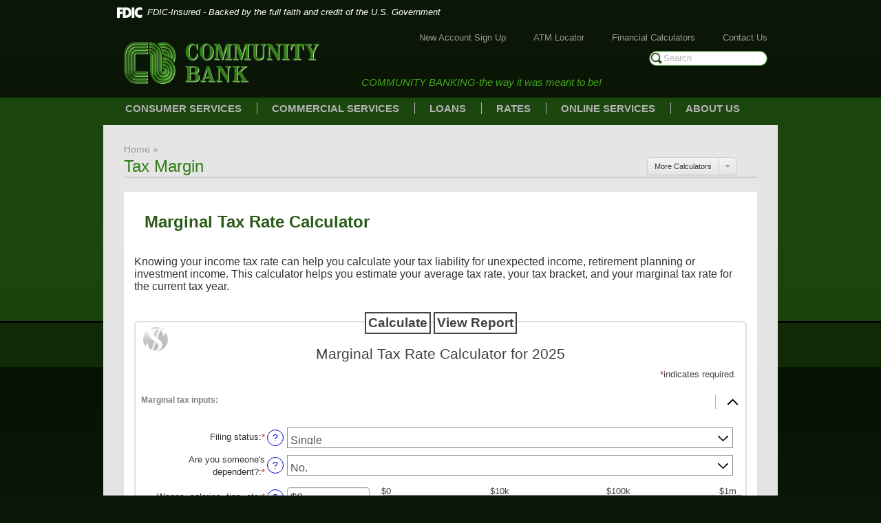

--- FILE ---
content_type: text/html; charset=utf-8
request_url: https://www.ourcommunity.bank/calculator/tax-margin
body_size: 4939
content:
<!DOCTYPE html>
<!--[if lt IE 7]> <html class="no-js lt-ie9 lt-ie8 lt-ie7" lang="en"> <![endif]-->
<!--[if IE 7]>    <html class="no-js lt-ie9 lt-ie8" lang="en"> <![endif]-->
<!--[if IE 8]>    <html class="no-js lt-ie9" lang="en"> <![endif]-->
<!--[if IE 9]>    <html class="no-js lt-ie9" lang="en"> <![endif]-->

<!--[if gt IE 8]><!--> <html class="no-js" lang="en"><!--<![endif]--><head>
  <meta charset="utf-8">
  <meta http-equiv="X-UA-Compatible" content="IE=edge,chrome=1">

  <title>Tax Margin :: Community Bank of Marshall</title><!-- Base styling, can be safely removed if overrides styles provided elsewhere-->
            
            <style type="text/css">
                    body, table, td, th, ul, ol, dd, dl, p, br, h1, dt { font-family: helvetica, arial, sans-serif; font-size: 100%; }
            </style>
            

            <link type="text/css" rel="StyleSheet" href="/assets/calculators/KJE.css">
        
  <meta name="description" content="">
  <meta name="keywords" content="">

  <meta name="viewport" content="width=device-width, initial-scale=1, minimum-scale=1, maximum-scale=1">
    
    <link rel="apple-touch-icon" href="/apple-touch-icon.png">
    <link rel="apple-touch-icon-precomposed" sizes="72x72" href="/apple-touch-icon-72x72-precomposed.png">
    <link rel="apple-touch-icon-precomposed" sizes="114x114" href="/apple-touch-icon-114x114-precomposed.png">
    <link rel="apple-touch-icon-precomposed" sizes="144x144" href="/apple-touch-icon-144x144-precomposed.png">
    <link rel="shortcut icon" href="/favicon.ico">

    <style>
        .smart-banner {
          visibility:hidden;
      }
    </style><!-- Google tag (gtag.js) -->
    
<script async="" src="https://www.googletagmanager.com/gtag/js?id=G-SQ5R1Q9359"></script> <script> window.dataLayer = window.dataLayer || []; function gtag(){dataLayer.push(arguments);} gtag('js', new Date()); gtag('config', 'G-SQ5R1Q9359');
</script>
    
            <link type="text/css" rel="StyleSheet" href="/assets/css/KJESiteSpecific.css">
        
          </head><body class=" "><div class="smart-banner">
      <div class="smart-banner-close"><a role="button" href="#">✕</a></div>
      <div class="smart-banner-icon"><img src="/assets/img/apple-touch-icon.png" alt="Community Bank of Marshall logo"></div>
      <div class="smart-banner-info">
        <div class="smart-banner-app-title">Our Community Bank</div>
        <div class="smart-banner-author">Community Bank of Marshall</div>
        <div class="smart-banner-info">FREE - In <span class="smart-banner-store sbdroid">Google Play</span><span class="smart-banner-store sbapple">the App Store</span></div>
      </div>
      <div class="smart-banner-link">
        <a href="https://play.google.com/store/apps/details?id=bank.ourcommunity.grip" target="_blank" class="sbdroid" role="link">VIEW</a>
        <a href="https://apps.apple.com/us/app/our-community-bank/id6444450716" target="_blank" class="sbapple" role="link">VIEW</a>
      </div>
    </div>

  <link rel="stylesheet" href="/assets/css/style.css">

  <script src="/assets/js/modernizr-2.6.2.min.js"></script><!--[if lt IE 7]><p class=chromeframe>Your browser is <em>ancient!</em> <a href="http://browsehappy.com/">Upgrade to a different browser</a> or <a href="http://www.google.com/chromeframe/?redirect=true">install Google Chrome Frame</a> to experience this site.</p><![endif]-->
  



    <div id="container" class="subpage-bg">
        <header role="banner">
<link rel="stylesheet" href="https://fonts.googleapis.com/css2?family=Source+Sans+3:ital,wght@1,400;1,600">
<div class="fdic-banner">
  <div class="container">
    <div class="fdic-container">
      <div class="fdic-logo">
        <svg width="38" height="17" viewBox="0 0 38 17" aria-labelledby="fdicLogo">
         <title id="fdicLogo">FDIC Logo</title>
          <g>
            <path fill-rule="evenodd" clip-rule="evenodd" d="M8.79102 0.673615H13.9183C18.5271 0.673615 21.4825 3.66654 21.4825 8.34109C21.4825 13.5134 18.216 16.0328 13.0138 16.0328H8.79102V0.673615ZM13.5956 4.19475C13.4113 4.19475 13.1751 4.2251 12.8525 4.2251V12.5057C15.4564 12.5057 17.4613 11.413 17.4613 8.25614C17.4613 5.54248 15.8194 4.20082 13.5841 4.20082L13.5956 4.19475Z" fill="currentColor"></path>
            <path fill-rule="evenodd" clip-rule="evenodd" d="M37.3603 5.14182V1.0865C36.3305 0.61301 35.2172 0.375059 34.0938 0.388356C32.0639 0.322493 30.0956 1.12816 28.6402 2.6207C27.1847 4.11323 26.3669 6.16465 26.3741 8.30473C26.3741 12.8093 29.7673 16.1118 34.0131 16.1118C35.2019 16.1973 36.3828 15.8524 37.3603 15.1344V11.073C36.4505 11.779 35.3558 12.1713 34.2263 12.1961C33.1948 12.2257 32.198 11.8027 31.4739 11.0281C30.7497 10.2535 30.3632 9.19685 30.4068 8.11047C30.3706 7.02121 30.7578 5.96358 31.4788 5.18208C32.1997 4.40058 33.192 3.96287 34.2263 3.97015C35.3567 4.01174 36.4489 4.41161 37.3603 5.11754V5.14182Z" fill="currentColor"></path>
            <path fill-rule="evenodd" clip-rule="evenodd" d="M0 0.673615V16.0328H4.00964L4.03845 10.1563H7.93863V6.60483H4.06149L4.03845 4.22506H8.23244V0.673615H0Z" fill="currentColor"></path>
            <path fill-rule="evenodd" clip-rule="evenodd" d="M21.9092 16.0328H25.9188V0.673615H21.9092V16.0328Z" fill="currentColor"></path>
          </g>
        </svg>
      </div>
      <span class="fdic-text">FDIC-Insured - Backed by the full faith and credit of the U.S. Government</span>
    </div>
  </div>
</div>
    <h1><a href="/">Community Bank of Marshall</a></h1>
    <div class="header-links">
        <ul>
            <li><a href="/new-account-sign-up">New Account Sign Up</a></li>
            <li><a href="/atm-locator">ATM Locator</a></li>
            <li><a href="/financial-calculators">Financial Calculators</a></li>
            <li><a href="/about-us/contact-us">Contact Us</a></li>
        </ul>
        <div class="banno-search">
            <form action="/search" class="search-form" method="GET">
                <input placeholder="Search" required="required" class="search-input" type="search" name="q">
            </form>
        </div>
        <p>
            <i>COMMUNITY BANKING-the way it was meant to be!</i>
        </p>
    </div>
</header>

        <nav role="navigation">
    <div class="navbar">
      <div class="navbar-inner">
        <div class="container">
          <a href="#" class="btn btn-navbar" data-toggle="collapse" data-target=".nav-collapse">
            <span class="icon-bar"></span>
            <span class="icon-bar"></span>
            <span class="icon-bar"></span>
          </a>
          <a class="brand" href="#">MENU</a>
          <div class="nav-collapse">
            <ul class="banno-menu menu-1fda8180-92f6-11e2-9e04-005056a30070">
                       <li class="dropdown menu-category">
        <span role="button" aria-expanded="false" class="category-item" tabindex="0">Consumer Services</span>
        <ul class="dropdown-menu">
            <li class="menu-internal">
        <a href="/consumer-services/checkingsavings">Checking/Savings</a>
        
      </li><li class="menu-internal">
        <a href="/consumer-services/cdsmoney-market">CDs/Money Market</a>
        
      </li><li class="menu-internal">
        <a href="/consumer-services/compare-accounts">Compare Accounts</a>
        
      </li><li class="menu-internal">
        <a href="/consumer-services/additional-services">Additional Services</a>
        
      </li><li class="menu-external">
        <a href="https://www.ordermychecks.com/" target="_blank">Reorder Checks</a>
        
      </li>
          </ul>
      </li><li class="dropdown menu-category">
        <span role="button" aria-expanded="false" class="category-item" tabindex="0">Commercial Services</span>
        <ul class="dropdown-menu">
            <li class="menu-internal">
        <a href="/commercial-services/checking">Checking</a>
        
      </li><li class="menu-internal">
        <a href="/commercial-services/savingsmoney-market">Savings/Money Market</a>
        
      </li><li class="menu-internal">
        <a href="/commercial-services/compare-accounts">Compare Accounts</a>
        
      </li><li class="menu-internal">
        <a href="/consumer-services/additional-services">Additional Services</a>
        
      </li><li class="menu-external">
        <a href="https://www.ordermychecks.com/" target="_blank">Reorder Checks</a>
        
      </li>
          </ul>
      </li><li class="dropdown menu-category">
        <span role="button" aria-expanded="false" class="category-item" tabindex="0">Loans</span>
        <ul class="dropdown-menu">
            <li class="menu-internal">
        <a href="/loans/consumer">Consumer</a>
        
      </li><li class="menu-internal">
        <a href="/loans/commercialagricultural">Commercial/Agricultural </a>
        
      </li><li class="menu-internal">
        <a href="/loans/real-estate">Real Estate</a>
        
      </li>
          </ul>
      </li><li class="menu-internal">
        <a href="/rates">Rates</a>
        
      </li><li class="dropdown menu-category">
        <span role="button" aria-expanded="false" class="category-item" tabindex="0">Online Services</span>
        <ul class="dropdown-menu">
            <li class="menu-internal">
        <a href="/online-services/personal-online-banking">Personal Online Banking</a>
        
      </li><li class="menu-internal">
        <a href="/online-services/business-online-banking">Business Online Banking</a>
        
      </li><li class="menu-internal">
        <a href="/online-services/mobile-banking">Mobile Banking</a>
        
      </li><li class="menu-internal">
        <a href="/online-services/mobile-deposit-faq">Mobile Deposit FAQ</a>
        
      </li><li class="menu-internal">
        <a href="/online-services/online-bill-pay">Online Bill Pay</a>
        
      </li>
          </ul>
      </li><li class="dropdown menu-category">
        <span role="button" aria-expanded="false" class="category-item" tabindex="0">About Us</span>
        <ul class="dropdown-menu">
            <li class="menu-internal">
        <a href="/about-us/our-mission">Our Mission</a>
        
      </li><li class="menu-internal">
        <a href="/about-us/our-history">Our History</a>
        
      </li><li class="menu-internal">
        <a href="/about-us/careers">Careers</a>
        
      </li><li class="menu-internal">
        <a href="/about-us/helpful-links">Helpful Links</a>
        
      </li><li class="menu-internal">
        <a href="/about-us/hours--locations">Hours & Locations</a>
        
      </li>
          </ul>
      </li>
                     </ul>
          </div>
        </div>
      </div>
    </div>
</nav>

        <section class="subpage">
            <header>
                <hgroup>
                    <h4>Home <span class="divider">»</span> </h4>
<h1>Tax Margin</h1>
                    <div class="btn-toolbar">
                        <div class="btn-group">
                          <button class="btn btn-calc">More Calculators</button>
                          <button class="btn dropdown-toggle btn-calc" data-toggle="dropdown"><span class="caret"></span></button>
                          <ul class="dropdown-menu">
                            <li><a href="/calculator/compound-savings">Compound Savings</a></li>
                            <li><a href="/calculator/savings">Distribution Savings</a></li>
                            <li><a href="/calculator/savings-variables">Savings, Taxes & Inflation</a></li>
                            <li><a href="/calculator/spend-less">Benefit of Spending Less</a></li>
                            <li><a href="/calculator/college-savings">College Savings Plan</a></li>
                            <li class="divider"></li>
                            <li><a href="/calculator/disability">Disability</a></li>
                            <li><a href="/calculator/home-budget">Home Budget</a></li>
                            <li><a href="/calculator/life-insurance">Life Insurance</a></li>
                            
                            <li><a href="/calculator/auto-rebate">Auto Loan</a></li>
                            <li class="divider"></li>
                            <li><a href="/calculator/retire-401k">401K Savings</a></li>
                           
                            <li class="divider"></li>
                            <li><a href="/calculator/payment-options">Basic Loan Payment</a></li>
                            <li><a href="/calculator/simple-loan">Amortizing Loan</a></li>
                            
                            <li class="divider"></li>
                            <li><a href="/calculator/mortgage-qualifier">Mortgage Qualifier</a></li>
                            <li><a href="/calculator/mortgage-payoff">Mortgage Payoff</a></li>
                            <li><a href="/calculator/bi-weekly">Bi-Weekly Mortgage</a></li>
                            
                          </ul>
                        </div>
                    </div>
                </hgroup>
            </header>
            <article class="subpage-content" role="main">
                <div>
                    
<a href="#KJEMainContent" class="KJEAccessibleSkip">[Skip to Content]</a>   
<div class="KJEWrapper">
    <div class="KJEWidthConstraint">

        

        

        

        <h1 class="KJEFontTitle">Marginal Tax Rate Calculator</h1>
<a id="KJEMainContent" title="page content"></a>

<div id="KJECalculatorDescID">Knowing your income tax rate can help you calculate your tax liability for unexpected income, retirement planning or investment income. This calculator helps you estimate your average tax rate, your tax bracket, and your marginal tax rate for the current tax year.</div>

<noscript><div class="KJECenterText"><div id="KJENoJavaScript" class="KJENoJavaScript">JavaScript is required for this calculator.  If you are using Internet Explorer, you may need to select to 'Allow Blocked Content' to view this calculator.<p>For more information about these financial calculators please visit: <a href="https://www.dinkytown.net">Dinkytown.net</a> Financial Calculators from KJE Computer Solutions, Inc.</p></div></div></noscript>


<div id="KJEAllContent"></div><!--
  Financial Calculators, &copy;1998-2022 KJE Computer Solutions, Inc.
  For more information please see:
  <A HREF="https://www.dinkytown.net">https://www.dinkytown.net</A>
 -->
  




        <br>
        <hr class="KJEFooterLine">
        <div class="KJECenterText"><p class="KJEFooter">Information and interactive calculators are made available to you only as self-help tools for your independent use and are not intended to provide investment or tax advice. We cannot and do not guarantee their applicability or accuracy in regards to your individual circumstances. All examples are hypothetical and are for illustrative purposes. We encourage you to seek personalized advice from qualified professionals regarding all personal finance issues. </p></div>
    </div>
</div>

                </div>
            </article>
        </section>

        <footer>
    <nav>
        <ul>
            <li><a href="/">Home</a></li>
            <li><a href="/about-us/hours--locations">Hours & Locations</a></li>
            <li><a href="/about-us/contact-us">Contact Us</a></li>
            <li><a href="/privacy-policy">Privacy Policy</a></li>
        </ul>
    </nav>

    <div class="fdic-ehl">
        <img alt="FDIC" src="/assets/img/fdic.png">
        <img alt="EHL" src="/assets/img/ehl.png">
    </div>
</footer>
    
    </div>
<script src="/assets/js/script.min.js?v=201901310346"></script>



 <script src="/assets/target/disclaimers.js?bh=4a50e7" id="disclaimerscript" defer="defer" proceed="Proceed" cancel="Cancel"></script><script nomodule="nomodule" type="text/javascript">
            
    function ieWarning() {
      document.body.setAttribute("style", "padding-bottom: 120px;");
      var warning = document.createElement("section");
      warning.setAttribute("class", "ie-disclaimer");
      warning.setAttribute("style", "background-color: #000; color:#fff; padding: 10px 40px; position: fixed; bottom: 0; z-index: 1040; height: 120px;");
      warning.setAttribute("aria-label", "Important notice regarding browser support");
      var warningContent = 'Please note: As of February 15, 2022, this website will no longer function with this browser' +
      ' version. This website was built to support the use of modern browsers. The browser that you are currently using' +
      ' is no longer fully supported by Microsoft and is not considered a modern browser. To use this site, please open' +
      ' in a modern browser like Google Chrome, Firefox, Safari, or a currently supported version of Microsoft Edge.';
      warning.innerHTML = warningContent;
      var firstElement = document.body.children[0];
      document.body.insertBefore(warning, firstElement);
    }
    window.addEventListener("load", ieWarning);
  
          </script><!--[if lt IE 9]>
              <script SRC="/assets/calculators/excanvas.js"></script>
            <![endif]-->
            

            <script type="text/javascript" src="/assets/calculators/KJE.js"></script>
            <script type="text/javascript" src="/assets/js/KJESiteSpecific.js"></script>
        
  <script type="text/javascript" src="/assets/calculators/TaxMargin.js"></script><script type="text/javascript" src="/assets/calculators/TaxMarginParams.js"></script>

          </body></html>

--- FILE ---
content_type: text/css
request_url: https://www.ourcommunity.bank/assets/css/KJESiteSpecific.css
body_size: 449
content:
.KJEWait{background:url(../img/ajax-loader.gif);width:1.5625rem;height:1.5625rem;border:none;border-radius:0}.subpage .sub-content article.full.calculator select{margin-top:0}#KJESplash{display:none}#KJEAllContent{font:normal 10pt arial,sans-serif;background:0 0;color:#000}.KJEFontHeading{color:#000}.KJEError{color:red}.KJETitle{font-size:14pt;text-align:center;background-repeat:no-repeat;background-position:-.5rem -.5rem;background-size:5.3125rem 5.3125rem}.KJECalculatorTable{background:0 0;border:none;box-shadow:none}.KJEInputContainer:hover{background-color:#fff}.KJEDrop,.KJEDroppee{background:0 0!important}.KJEDropper:hover{background-color:#fff}.KJEGraphDropper:hover{background-color:#eef}.KJEInputContainer .help:hover{color:#333}.KJEReportTitle{font-size:14pt;font-weight:700;margin:0;padding:0}.KJEReportTitleBlock{text-align:center;padding:.625rem;margin-top:.3125rem;margin:.625rem;border-width:.0625rem;border-style:solid;border-color:#000}.KJEWidthConstraint h1{max-width:56.25rem;text-align:left;margin:auto;background:0 0;padding:.9375rem}.KJEWrapper{background:0 0;padding:0;margin:0}body{margin:0}#KJEAllContent{font:normal 10pt Helvetica,sans-serif;background:0 0;color:#414042}.KJECommandButton{color:#414042;background:#fff;border-radius:0;padding:.3125rem}.KJECommandButton:hover{background:#fff;cursor:pointer}#KJE-D-INPUTS,#KJE-E-INPUTS{background:0 0!important}.KJEFontHeading{color:#414042}.KJEError{color:red}.KJETitle{font-size:18pt;text-align:center}.KJESubTitle{font-size:1.125rem;font-weight:700;line-height:normal}.KJEToggleTitle{font-size:1.125rem}.KJETitle .KJEFooter{display:none}.KJEGraphIcon{background-repeat:no-repeat;background-position:top left}.KJEInputIcon{background-repeat:no-repeat;background-position:top left;background-image:none}#KJE-E-INPUTS input{border:.0625rem solid #a7a9ac;border-radius:.25rem;color:#414042}.KJEInputContainer .KJEArrow{width:.625rem;height:.625rem;background-repeat:no-repeat;background:#424142;border-radius:.25rem;top:.8125rem!important;border:none}.KJEInputContainer .KJEArrow.active{cursor:pointer;border:none}.KJEInputContainer:hover{background-color:#fff}.KJEDropper:hover{background-color:#fff}.KJEGraphDropper:hover{background-color:#f2f2f2}.KJEInputContainer .help:hover{color:#414042}.KJEDefinitions .KJEReportTableDiv,.KJEReportTableDiv{border:none;box-shadow:none}table.KJEReportTable{background:0 0}table.KJEReportTable tr.KJEHeaderRow{background:0 0;text-align:center;border:none}table.KJEReportTable tr.KJEFooterRow{background-color:#ccc;text-align:right;border:none}table.KJEReportTable tr.KJEFooterRow:hover{background-color:#ccc}table.KJEReportTable tr.KJEEvenRow{background-color:#eee;text-align:right}table.KJEReportTable tr.KJEEvenRow:hover{background-color:#eee}table.KJEReportTable tr.KJEOddRow{background-color:#fff;text-align:right}table.KJEReportTable tr.KJEOddRow:hover{background:0 0}table.KJEReportTable td.KJECell:hover{color:#414042;background:0 0}table.KJEReportTable .KJELabel:hover{color:#414042;background:0 0}table.KJEReportTable td.KJECellStrong:hover{color:#414042;background:0 0}table.KJEReportTable td.KJECellSpecial:hover{color:#414042;background:0 0}table.KJEScheduleTable tr.KJEScheduleHeaderRow{background:0 0;border-color:#ccc;text-align:right;border:none}.KJEScehduleTable th{background-color:#ccc;border:none}table.KJEScheduleTable tr.KJEScheduleEvenRow{background-color:#eee;text-align:right;border:none}table.KJEScheduleTable tr.KJEScheduleOddRow{background-color:#fff;text-align:right}table.KJEScheduleTable td.KJEScheduleCell:hover{color:#414042}body{margin:0}#KJE-C-GRAPH1. .KJEGraphDropper:hover{background:#f7f7f7}.KJEToggleIcon{background:0 0}

--- FILE ---
content_type: text/css
request_url: https://www.ourcommunity.bank/assets/css/style.css
body_size: 18720
content:
/*!
 * Bootstrap v2.0.2
 *
 * Copyright 2012 Twitter, Inc
 * Licensed under the Apache License v2.0
 * http://www.apache.org/licenses/LICENSE-2.0
 *
 * Designed and built with all the love in the world @twitter by @mdo and @fat.
 */article,aside,details,figcaption,figure,footer,header,hgroup,nav,section{display:block}audio,canvas,video{display:inline-block}audio:not([controls]){display:none}html{font-size:100%;-webkit-text-size-adjust:100%;-ms-text-size-adjust:100%}a:focus{outline:thin dotted #333;outline:5px auto -webkit-focus-ring-color;outline-offset:-.125rem}a:active,a:hover{outline:0}sub,sup{position:relative;font-size:75%;line-height:0;vertical-align:baseline}sup{top:-.5em}sub{bottom:-.25em}img{height:auto;border:0;-ms-interpolation-mode:bicubic;vertical-align:middle}button,input,select,textarea{margin:0;font-size:100%;vertical-align:middle}button,input{line-height:normal}button::-moz-focus-inner,input::-moz-focus-inner{padding:0;border:0}button,input[type=button],input[type=reset],input[type=submit]{cursor:pointer;-webkit-appearance:button}input[type=search]{-webkit-appearance:textfield;-webkit-box-sizing:content-box;-moz-box-sizing:content-box;box-sizing:content-box}input[type=search]::-webkit-search-cancel-button,input[type=search]::-webkit-search-decoration{-webkit-appearance:none}textarea{overflow:auto;vertical-align:top}.clearfix:after,.clearfix:before{display:table;content:""}.clearfix:after{clear:both}.hide-text{overflow:hidden;text-indent:100%;white-space:nowrap}.input-block-level{display:block;width:100%;min-height:1.75rem;-webkit-box-sizing:border-box;-moz-box-sizing:border-box;-ms-box-sizing:border-box;box-sizing:border-box}body{margin:0;font-family:Helvetica,"Helvetica Neue",Arial,sans-serif;font-size:.8125rem;line-height:1.125rem;color:#333;background-color:#fff}a{color:#317e16;text-decoration:none}a:hover{color:#183d0b;text-decoration:underline}.row{margin-left:-1.25rem}.row:after,.row:before{display:table;content:""}.row:after{clear:both}[class*=span]{float:left;min-height:.0625rem;margin-left:1.25rem}.container,.navbar-fixed-bottom .container,.navbar-fixed-top .container,.navbar-static-top .container{width:58.75rem}.span12{width:58.75rem}.span11{width:53.75rem}.span10{width:48.75rem}.span9{width:43.75rem}.span8{width:38.75rem}.span7{width:33.75rem}.span6{width:28.75rem}.span5{width:23.75rem}.span4{width:18.75rem}.span3{width:13.75rem}.span2{width:8.75rem}.span1{width:3.75rem}.offset12{margin-left:61.25rem}.offset11{margin-left:56.25rem}.offset10{margin-left:51.25rem}.offset9{margin-left:46.25rem}.offset8{margin-left:41.25rem}.offset7{margin-left:36.25rem}.offset6{margin-left:31.25rem}.offset5{margin-left:26.25rem}.offset4{margin-left:21.25rem}.offset3{margin-left:16.25rem}.offset2{margin-left:11.25rem}.offset1{margin-left:6.25rem}.row-fluid{width:100%}.row-fluid:after,.row-fluid:before{display:table;content:""}.row-fluid:after{clear:both}.row-fluid [class*=span]{display:block;width:100%;min-height:1.75rem;-webkit-box-sizing:border-box;-moz-box-sizing:border-box;-ms-box-sizing:border-box;box-sizing:border-box;float:left;margin-left:2.12765957%}.row-fluid [class*=span]:first-child{margin-left:0}.row-fluid .controls-row [class*=span]+[class*=span]{margin-left:2.12765957%}.row-fluid .span12{width:99.99999999%}.row-fluid .span11{width:91.48936169%}.row-fluid .span10{width:82.9787234%}.row-fluid .span9{width:74.4680851%}.row-fluid .span8{width:65.9574468%}.row-fluid .span7{width:57.4468085%}.row-fluid .span6{width:48.93617021%}.row-fluid .span5{width:40.42553191%}.row-fluid .span4{width:31.91489361%}.row-fluid .span3{width:23.40425532%}.row-fluid .span2{width:14.89361702%}.row-fluid .span1{width:6.38297872%}.row-fluid .offset12{margin-left:104.25531914%}.row-fluid .offset12:first-child{margin-left:102.12765956%}.row-fluid .offset11{margin-left:95.74468084%}.row-fluid .offset11:first-child{margin-left:93.61702127%}.row-fluid .offset10{margin-left:87.23404254%}.row-fluid .offset10:first-child{margin-left:85.10638297%}.row-fluid .offset9{margin-left:78.72340425%}.row-fluid .offset9:first-child{margin-left:76.59574467%}.row-fluid .offset8{margin-left:70.21276595%}.row-fluid .offset8:first-child{margin-left:68.08510638%}.row-fluid .offset7{margin-left:61.70212765%}.row-fluid .offset7:first-child{margin-left:59.57446808%}.row-fluid .offset6{margin-left:53.19148936%}.row-fluid .offset6:first-child{margin-left:51.06382978%}.row-fluid .offset5{margin-left:44.68085106%}.row-fluid .offset5:first-child{margin-left:42.55319148%}.row-fluid .offset4{margin-left:36.17021276%}.row-fluid .offset4:first-child{margin-left:34.04255319%}.row-fluid .offset3{margin-left:27.65957446%}.row-fluid .offset3:first-child{margin-left:25.53191489%}.row-fluid .offset2{margin-left:19.14893617%}.row-fluid .offset2:first-child{margin-left:17.02127659%}.row-fluid .offset1{margin-left:10.63829787%}.row-fluid .offset1:first-child{margin-left:8.5106383%}.container{margin-right:auto;margin-left:auto}.container:after,.container:before{display:table;content:""}.container:after{clear:both}.container:after,.container:before{display:table;content:""}.container:after{clear:both}.container-fluid{padding-left:1.25rem;padding-right:1.25rem}.container-fluid:after,.container-fluid:before{display:table;content:""}.container-fluid:after{clear:both}p{margin:0 0 .5625rem;font-family:Helvetica,"Helvetica Neue",Arial,sans-serif;font-size:.8125rem;line-height:1.125rem}p small{font-size:.6875rem;color:#b3b3b3}.lead{margin-bottom:1.125rem;font-size:1.25rem;font-weight:200;line-height:1.6875rem}h1,h2,h3,h4,h5,h6{margin:0;font-family:inherit;font-weight:700;color:#2a5b19;text-rendering:optimizelegibility}h1 small,h2 small,h3 small,h4 small,h5 small,h6 small{font-weight:400;color:#2a5b19}h1{font-size:1.3125rem;line-height:2.25rem}h1 small{font-size:1.125rem}h2{font-size:1.125rem;line-height:2.25rem;color:#808285;font-weight:400}h2 small{font-size:1rem}h3{font-weight:400;line-height:1rem;font-size:1.125rem}h3 small{font-size:1rem}h4,h5,h6{line-height:1.125rem}h4{font-size:1rem}h4 small{font-size:.875rem}h5{font-size:.875rem;color:#58595b}h6{font-size:.75rem;text-transform:uppercase}.page-header{padding-bottom:1.0625rem;margin:1.125rem 0;border-bottom:.0625rem solid grey}.page-header h1{line-height:1}ol,ul{padding:0;margin:0 0 .5625rem 1.5625rem}ol ol,ol ul,ul ol,ul ul{margin-bottom:0}ul{list-style:disc}ol{list-style:decimal}li{line-height:1.125rem}ol.unstyled,ul.unstyled{margin-left:0;list-style:none}dl{margin-bottom:1.125rem}dd,dt{line-height:1.125rem}dt{font-weight:700;line-height:1.0625rem}dd{margin-left:.5625rem}.dl-horizontal dt{float:left;clear:left;width:7.5rem;text-align:right}.dl-horizontal dd{margin-left:8.125rem}hr{border-top:.0625rem solid grey;border-bottom:none}strong{font-weight:700}em{font-style:italic}.muted{color:#b3b3b3}abbr[title]{border-bottom:.0625rem dotted #ddd;cursor:help}abbr.initialism{font-size:90%;text-transform:uppercase}blockquote{padding:0 0 0 .9375rem;margin:0 0 1.125rem;border-left:.3125rem solid grey}blockquote p{margin-bottom:0;font-size:1rem;font-weight:300;line-height:1.40625rem}blockquote small{display:block;line-height:1.125rem;color:#b3b3b3}blockquote small:before{content:'\2014 \00A0'}blockquote.pull-right{float:right;padding-left:0;padding-right:.9375rem;border-left:0;border-right:.3125rem solid grey}blockquote.pull-right p,blockquote.pull-right small{text-align:right}blockquote:after,blockquote:before,q:after,q:before{content:""}address{display:block;margin-bottom:1.125rem;line-height:1.125rem;font-style:normal}small{font-size:100%}cite{font-style:normal}.biggest{margin-bottom:1.125rem;font-family:Helvetica,"Helvetica Neue",Arial,sans-serif;font-size:1.125rem;font-weight:200;line-height:1.6875rem}.big{margin-bottom:1.125rem;font-size:.9375rem;font-weight:200;line-height:1.6875rem}.medium{margin:0 0 .5625rem;font-family:Helvetica,"Helvetica Neue",Arial,sans-serif;font-size:.8125rem;line-height:1.125rem}.small{margin:0 0 .5625rem;font-family:Helvetica,"Helvetica Neue",Arial,sans-serif;font-size:.75rem;line-height:1rem}.smallest{margin:0 0 .5625rem;font-family:Helvetica,"Helvetica Neue",Arial,sans-serif;font-size:.6875rem;line-height:1rem}code,pre{padding:0 .1875rem .125rem;font-family:Menlo,Monaco,"Courier New",monospace;font-size:.75rem;color:#333;-webkit-border-radius:.1875rem;-moz-border-radius:.1875rem;border-radius:.1875rem}code{padding:.125rem .25rem;color:#d14;background-color:#f7f7f9;border:.0625rem solid #e1e1e8}pre{display:block;padding:.53125rem;margin:0 0 .5625rem;font-size:.7515625rem;line-height:1.125rem;background-color:#f5f5f5;border:.0625rem solid #ccc;border:.0625rem solid rgba(0,0,0,.15);-webkit-border-radius:.25rem;-moz-border-radius:.25rem;border-radius:.25rem;white-space:pre;white-space:pre-wrap;word-break:break-all;word-wrap:break-word}pre.prettyprint{margin-bottom:1.125rem}pre code{padding:0;color:inherit;background-color:transparent;border:0}.pre-scrollable{max-height:21.25rem;overflow-y:scroll}#newAccount label input[type=checkbox]{display:inline-block}#contactUs label input[type=checkbox]{display:inline-block}form{margin:0 0 1.125rem}fieldset{padding:0;margin:0;border:0}legend{display:block;width:100%;padding:0;margin-bottom:1.6875rem;font-size:1.21875rem;line-height:2.25rem;color:#333;border:0;border-bottom:.0625rem solid #eee}legend small{font-size:.84375rem;color:#b3b3b3}button,input,label,select,textarea{font-size:.8125rem;font-weight:400;line-height:1.125rem}button,input,select,textarea{font-family:Helvetica,"Helvetica Neue",Arial,sans-serif}label{display:block;margin-bottom:.3125rem;color:#333}.uneditable-input,input,select,textarea{display:inline-block;width:13.125rem;height:1.125rem;padding:.25rem;margin-bottom:.5625rem;font-size:.8125rem;line-height:1.125rem;color:#555;border:.0625rem solid #ccc;-webkit-border-radius:.1875rem;-moz-border-radius:.1875rem;border-radius:.1875rem}.uneditable-textarea{width:auto;height:auto}label input,label select,label textarea{display:block}input[type=checkbox],input[type=image],input[type=radio]{width:auto;height:auto;padding:0;margin:.3125rem 0;line-height:normal;cursor:pointer;-webkit-border-radius:0;-moz-border-radius:0;border-radius:0}input[type=image]{border:0}input[type=file]{width:auto;padding:initial;line-height:initial;border:initial;background-color:#fff;background-color:initial;-webkit-box-shadow:none;-moz-box-shadow:none;box-shadow:none}input[type=button],input[type=reset],input[type=submit]{width:auto;height:auto}input[type=file],select{height:1.75rem;line-height:1.75rem}select{width:13.75rem;background-color:#fff}select[multiple],select[size]{height:auto}input[type=image]{-webkit-box-shadow:none;-moz-box-shadow:none;box-shadow:none}textarea{height:auto}input[type=hidden]{display:none}.checkbox,.radio{padding-left:1.125rem}.checkbox input[type=checkbox],.radio input[type=radio]{float:left;margin-left:-1.125rem}.controls>.checkbox:first-child,.controls>.radio:first-child{padding-top:.3125rem}.checkbox.inline,.radio.inline{display:inline-block;padding-top:.3125rem;margin-bottom:0;vertical-align:middle}.checkbox.inline+.checkbox.inline,.radio.inline+.radio.inline{margin-left:.625rem}input,textarea{border-color:rgba(23,66,11,.8);-webkit-box-shadow:inset 0 .0625rem .0625rem rgba(0,0,0,.075);-moz-box-shadow:inset 0 .0625rem .0625rem rgba(0,0,0,.075);box-shadow:inset 0 .0625rem .0625rem rgba(0,0,0,.075);-webkit-transition:border linear .2s,box-shadow linear .2s;-moz-transition:border linear .2s,box-shadow linear .2s;-ms-transition:border linear .2s,box-shadow linear .2s;-o-transition:border linear .2s,box-shadow linear .2s;transition:border linear .2s,box-shadow linear .2s}input:focus,textarea:focus{border-color:rgba(23,66,11,.8);-webkit-box-shadow:0 0 .5rem rgba(49,126,22,.6);-moz-box-shadow:0 0 .5rem rgba(49,126,22,.6);box-shadow:0 0 .5rem rgba(49,126,22,.6);outline:0}input[type=checkbox]:focus,input[type=file]:focus,input[type=radio]:focus,select:focus{-webkit-box-shadow:none;-moz-box-shadow:none;box-shadow:none;outline:thin dotted #333;outline:5px auto -webkit-focus-ring-color;outline-offset:-.125rem}.input-mini{width:3.75rem}.input-small{width:5.625rem}.input-medium{width:9.375rem}.input-large{width:13.125rem}.input-xlarge{width:16.875rem}.input-xxlarge{width:33.125rem}.uneditable-input,input[class*=span],select[class*=span],textarea[class*=span]{float:none;margin-left:0}.uneditable-input,input,textarea{margin-left:0}.controls-row [class*=span]+[class*=span]{margin-left:1.25rem}.uneditable-input.span12,input.span12,textarea.span12{width:57.875rem}.uneditable-input.span11,input.span11,textarea.span11{width:52.875rem}.uneditable-input.span10,input.span10,textarea.span10{width:47.875rem}.uneditable-input.span9,input.span9,textarea.span9{width:42.875rem}.uneditable-input.span8,input.span8,textarea.span8{width:37.875rem}.uneditable-input.span7,input.span7,textarea.span7{width:32.875rem}.uneditable-input.span6,input.span6,textarea.span6{width:27.875rem}.uneditable-input.span5,input.span5,textarea.span5{width:22.875rem}.uneditable-input.span4,input.span4,textarea.span4{width:17.875rem}.uneditable-input.span3,input.span3,textarea.span3{width:12.875rem}.uneditable-input.span2,input.span2,textarea.span2{width:7.875rem}.uneditable-input.span1,input.span1,textarea.span1{width:2.875rem}input[disabled],input[readonly],select[disabled],select[readonly],textarea[disabled],textarea[readonly]{background-color:grey;border-color:#ddd;cursor:not-allowed}.control-group.warning .help-block,.control-group.warning .help-inline,.control-group.warning>label{color:#c09853}.control-group.warning input,.control-group.warning select,.control-group.warning textarea{color:#c09853;border-color:#c09853}.control-group.warning input:focus,.control-group.warning select:focus,.control-group.warning textarea:focus{border-color:#a47e3c;-webkit-box-shadow:0 0 .375rem #dbc59e;-moz-box-shadow:0 0 .375rem #dbc59e;box-shadow:0 0 .375rem #dbc59e}.control-group.warning .input-append .add-on,.control-group.warning .input-prepend .add-on{color:#c09853;background-color:#fcf8e3;border-color:#c09853}.control-group.error .help-block,.control-group.error .help-inline,.control-group.error>label{color:#b94a48}.control-group.error input,.control-group.error select,.control-group.error textarea{color:#b94a48;border-color:#b94a48}.control-group.error input:focus,.control-group.error select:focus,.control-group.error textarea:focus{border-color:#953b39;-webkit-box-shadow:0 0 .375rem #d59392;-moz-box-shadow:0 0 .375rem #d59392;box-shadow:0 0 .375rem #d59392}.control-group.error .input-append .add-on,.control-group.error .input-prepend .add-on{color:#b94a48;background-color:#f2dede;border-color:#b94a48}.control-group.success .help-block,.control-group.success .help-inline,.control-group.success>label{color:#468847}.control-group.success input,.control-group.success select,.control-group.success textarea{color:#468847;border-color:#468847}.control-group.success input:focus,.control-group.success select:focus,.control-group.success textarea:focus{border-color:#356635;-webkit-box-shadow:0 0 .375rem #7aba7b;-moz-box-shadow:0 0 .375rem #7aba7b;box-shadow:0 0 .375rem #7aba7b}.control-group.success .input-append .add-on,.control-group.success .input-prepend .add-on{color:#468847;background-color:#dff0d8;border-color:#468847}input:focus:required:invalid,select:focus:required:invalid,textarea:focus:required:invalid{color:#b94a48;border-color:#ee5f5b}input:focus:required:invalid:focus,select:focus:required:invalid:focus,textarea:focus:required:invalid:focus{border-color:#e9322d;-webkit-box-shadow:0 0 .375rem #f8b9b7;-moz-box-shadow:0 0 .375rem #f8b9b7;box-shadow:0 0 .375rem #f8b9b7}.form-actions{padding:1.0625rem 1.25rem 1.125rem;margin-top:1.125rem;margin-bottom:1.125rem;background-color:grey;border-top:.0625rem solid #ddd}.form-actions:after,.form-actions:before{display:table;content:""}.form-actions:after{clear:both}.uneditable-input{display:block;background-color:#fff;border-color:#eee;-webkit-box-shadow:inset 0 .0625rem .125rem rgba(0,0,0,.025);-moz-box-shadow:inset 0 .0625rem .125rem rgba(0,0,0,.025);box-shadow:inset 0 .0625rem .125rem rgba(0,0,0,.025);cursor:not-allowed}:-moz-placeholder{color:#b3b3b3}::-webkit-input-placeholder{color:#b3b3b3}.help-block,.help-inline{color:#555}.help-block{display:block;margin-bottom:.5625rem}.help-inline{display:inline-block;vertical-align:middle;padding-left:.3125rem}.input-append,.input-prepend{margin-bottom:.3125rem}.input-append .uneditable-input,.input-append input,.input-append select,.input-prepend .uneditable-input,.input-prepend input,.input-prepend select{-webkit-border-radius:0 .1875rem .1875rem 0;-moz-border-radius:0 .1875rem .1875rem 0;border-radius:0 .1875rem .1875rem 0}.input-append .uneditable-input:focus,.input-append input:focus,.input-append select:focus,.input-prepend .uneditable-input:focus,.input-prepend input:focus,.input-prepend select:focus{position:relative;z-index:2}.input-append .uneditable-input,.input-prepend .uneditable-input{border-left-color:#ccc}.input-append .add-on,.input-prepend .add-on{display:inline-block;width:auto;min-width:1rem;height:1.125rem;padding:.25rem .3125rem;font-weight:400;line-height:1.125rem;text-align:center;text-shadow:0 .0625rem 0 #fff;vertical-align:middle;background-color:grey;border:.0625rem solid #ccc}.input-append .add-on,.input-append .btn,.input-prepend .add-on,.input-prepend .btn{-webkit-border-radius:.1875rem 0 0 .1875rem;-moz-border-radius:.1875rem 0 0 .1875rem;border-radius:.1875rem 0 0 .1875rem}.input-append .active,.input-prepend .active{background-color:#73e04d;border-color:#317e16}.input-prepend .add-on,.input-prepend .btn{margin-right:-.0625rem}.input-append input,.input-append select .uneditable-input{-webkit-border-radius:.1875rem 0 0 .1875rem;-moz-border-radius:.1875rem 0 0 .1875rem;border-radius:.1875rem 0 0 .1875rem}.input-append .uneditable-input{border-left-color:#eee;border-right-color:#ccc}.input-append .add-on,.input-append .btn{margin-left:-.0625rem;-webkit-border-radius:0 .1875rem .1875rem 0;-moz-border-radius:0 .1875rem .1875rem 0;border-radius:0 .1875rem .1875rem 0}.input-prepend.input-append .uneditable-input,.input-prepend.input-append input,.input-prepend.input-append select{-webkit-border-radius:0;-moz-border-radius:0;border-radius:0}.input-prepend.input-append .add-on:first-child,.input-prepend.input-append .btn:first-child{margin-right:-.0625rem;-webkit-border-radius:.1875rem 0 0 .1875rem;-moz-border-radius:.1875rem 0 0 .1875rem;border-radius:.1875rem 0 0 .1875rem}.input-prepend.input-append .add-on:last-child,.input-prepend.input-append .btn:last-child{margin-left:-.0625rem;-webkit-border-radius:0 .1875rem .1875rem 0;-moz-border-radius:0 .1875rem .1875rem 0;border-radius:0 .1875rem .1875rem 0}.search-query{padding-left:.875rem;padding-right:.875rem;margin-bottom:0;-webkit-border-radius:.875rem;-moz-border-radius:.875rem;border-radius:.875rem}.form-horizontal .help-inline,.form-horizontal .input-append,.form-horizontal .input-prepend,.form-horizontal .uneditable-input,.form-horizontal input,.form-horizontal select,.form-horizontal textarea,.form-inline .help-inline,.form-inline .input-append,.form-inline .input-prepend,.form-inline .uneditable-input,.form-inline input,.form-inline select,.form-inline textarea,.form-search .help-inline,.form-search .input-append,.form-search .input-prepend,.form-search .uneditable-input,.form-search input,.form-search select,.form-search textarea{display:inline-block;margin-bottom:0}.form-horizontal .hide,.form-inline .hide,.form-search .hide{display:none}.form-inline label,.form-search label{display:inline-block}.form-inline .input-append,.form-inline .input-prepend,.form-search .input-append,.form-search .input-prepend{margin-bottom:0}.form-inline .checkbox,.form-inline .radio,.form-search .checkbox,.form-search .radio{padding-left:0;margin-bottom:0;vertical-align:middle}.form-inline .checkbox input[type=checkbox],.form-inline .radio input[type=radio],.form-search .checkbox input[type=checkbox],.form-search .radio input[type=radio]{float:left;margin-left:0;margin-right:.1875rem}.control-group{margin-bottom:.5625rem}legend+.control-group{margin-top:1.125rem;-webkit-margin-top-collapse:separate}.form-horizontal .control-group{margin-bottom:1.125rem}.form-horizontal .control-group:after,.form-horizontal .control-group:before{display:table;content:""}.form-horizontal .control-group:after{clear:both}.form-horizontal .control-label{float:left;width:8.75rem;padding-top:.3125rem;text-align:right}.form-horizontal .controls{margin-left:160px}.form-horizontal .help-block{margin-top:.5625rem;margin-bottom:0}.form-horizontal .form-actions{padding-left:10rem}table{max-width:100%;border-collapse:collapse;border-spacing:0;background-color:transparent}.table{width:100%;margin-bottom:1.125rem}.table td,.table th{padding:.5rem;line-height:1.125rem;text-align:left;vertical-align:top;border-top:.0625rem solid #ccc}.table th{font-weight:700}.table thead th{vertical-align:bottom}.table colgroup+thead tr:first-child td,.table colgroup+thead tr:first-child th,.table thead:first-child tr:first-child td,.table thead:first-child tr:first-child th{border-top:0}.table tbody+tbody{border-top:.125rem solid #ccc}.table-condensed td,.table-condensed th{padding:.25rem .3125rem}.table-bordered{border:.0625rem solid #ccc;border-left:0;border-collapse:separate;-webkit-border-radius:.25rem;-moz-border-radius:.25rem;border-radius:.25rem}.table-bordered td,.table-bordered th{border-left:.0625rem solid #ccc}.table-bordered tbody:first-child tr:first-child td,.table-bordered tbody:first-child tr:first-child th,.table-bordered thead:first-child tr:first-child th{border-top:0}.table-bordered tbody:first-child tr:first-child td:first-child,.table-bordered thead:first-child tr:first-child th:first-child{-webkit-border-radius:.25rem 0 0 0;-moz-border-radius:.25rem 0 0 0;border-radius:.25rem 0 0 0}.table-bordered tbody:first-child tr:first-child td:last-child,.table-bordered thead:first-child tr:first-child th:last-child{-webkit-border-radius:0 .25rem 0 0;-moz-border-radius:0 .25rem 0 0;border-radius:0 .25rem 0 0}.table-bordered tbody:last-child tr:last-child td:first-child,.table-bordered thead:last-child tr:last-child th:first-child{-webkit-border-radius:0 0 0 .25rem;-moz-border-radius:0 0 0 .25rem;border-radius:0 0 0 .25rem}.table-bordered tbody:last-child tr:last-child td:last-child,.table-bordered thead:last-child tr:last-child th:last-child{-webkit-border-radius:0 0 .25rem 0;-moz-border-radius:0 0 .25rem 0;border-radius:0 0 .25rem 0}.table-striped tbody tr:nth-child(odd) td,.table-striped tbody tr:nth-child(odd) th{background-color:#f9f9f9}.table tbody tr:hover td,.table tbody tr:hover th{background-color:#f5f5f5}table .span1{float:none;width:2.75rem;margin-left:0}table .span2{float:none;width:7.75rem;margin-left:0}table .span3{float:none;width:12.75rem;margin-left:0}table .span4{float:none;width:17.75rem;margin-left:0}table .span5{float:none;width:22.75rem;margin-left:0}table .span6{float:none;width:27.75rem;margin-left:0}table .span7{float:none;width:32.75rem;margin-left:0}table .span8{float:none;width:37.75rem;margin-left:0}table .span9{float:none;width:42.75rem;margin-left:0}table .span10{float:none;width:47.75rem;margin-left:0}table .span11{float:none;width:52.75rem;margin-left:0}table .span12{float:none;width:57.75rem;margin-left:0}table .span13{float:none;width:62.75rem;margin-left:0}table .span14{float:none;width:67.75rem;margin-left:0}table .span15{float:none;width:72.75rem;margin-left:0}table .span16{float:none;width:77.75rem;margin-left:0}table .span17{float:none;width:82.75rem;margin-left:0}table .span18{float:none;width:87.75rem;margin-left:0}table .span19{float:none;width:92.75rem;margin-left:0}table .span20{float:none;width:97.75rem;margin-left:0}table .span21{float:none;width:102.75rem;margin-left:0}table .span22{float:none;width:107.75rem;margin-left:0}table .span23{float:none;width:112.75rem;margin-left:0}table .span24{float:none;width:117.75rem;margin-left:0}[class*=" icon-"],[class^=icon-]{display:inline-block;width:.875rem;height:.875rem;line-height:.875rem;vertical-align:text-top;background-image:url(../img/glyphicons-halflings.png);background-position:.875rem .875rem;background-repeat:no-repeat}.icon-white{background-image:url(../img/glyphicons-halflings-white.png)}.icon-glass{background-position:0 0}.icon-music{background-position:-1.5rem 0}.icon-search{background-position:-3rem 0}.icon-envelope{background-position:-4.5rem 0}.icon-heart{background-position:-6rem 0}.icon-star{background-position:-7.5rem 0}.icon-star-empty{background-position:-9rem 0}.icon-user{background-position:-10.5rem 0}.icon-film{background-position:-12rem 0}.icon-th-large{background-position:-13.5rem 0}.icon-th{background-position:-15rem 0}.icon-th-list{background-position:-16.5rem 0}.icon-ok{background-position:-18rem 0}.icon-remove{background-position:-19.5rem 0}.icon-zoom-in{background-position:-21rem 0}.icon-zoom-out{background-position:-22.5rem 0}.icon-off{background-position:-24rem 0}.icon-signal{background-position:-25.5rem 0}.icon-cog{background-position:-27rem 0}.icon-trash{background-position:-28.5rem 0}.icon-home{background-position:0 -1.5rem}.icon-file{background-position:-1.5rem -1.5rem}.icon-time{background-position:-3rem -1.5rem}.icon-road{background-position:-4.5rem -1.5rem}.icon-download-alt{background-position:-6rem -1.5rem}.icon-download{background-position:-7.5rem -1.5rem}.icon-upload{background-position:-9rem -1.5rem}.icon-inbox{background-position:-10.5rem -1.5rem}.icon-play-circle{background-position:-12rem -1.5rem}.icon-repeat{background-position:-13.5rem -1.5rem}.icon-refresh{background-position:-15rem -1.5rem}.icon-list-alt{background-position:-16.5rem -1.5rem}.icon-lock{background-position:-17.9375rem -1.5rem}.icon-flag{background-position:-19.5rem -1.5rem}.icon-headphones{background-position:-21rem -1.5rem}.icon-volume-off{background-position:-22.5rem -1.5rem}.icon-volume-down{background-position:-24rem -1.5rem}.icon-volume-up{background-position:-25.5rem -1.5rem}.icon-qrcode{background-position:-27rem -1.5rem}.icon-barcode{background-position:-28.5rem -1.5rem}.icon-tag{background-position:0 -3rem}.icon-tags{background-position:-1.5625rem -3rem}.icon-book{background-position:-3rem -3rem}.icon-bookmark{background-position:-4.5rem -3rem}.icon-print{background-position:-6rem -3rem}.icon-camera{background-position:-7.5rem -3rem}.icon-font{background-position:-9rem -3rem}.icon-bold{background-position:-10.4375rem -3rem}.icon-italic{background-position:-12rem -3rem}.icon-text-height{background-position:-13.5rem -3rem}.icon-text-width{background-position:-15rem -3rem}.icon-align-left{background-position:-16.5rem -3rem}.icon-align-center{background-position:-18rem -3rem}.icon-align-right{background-position:-19.5rem -3rem}.icon-align-justify{background-position:-21rem -3rem}.icon-list{background-position:-22.5rem -3rem}.icon-indent-left{background-position:-24rem -3rem}.icon-indent-right{background-position:-25.5rem -3rem}.icon-facetime-video{background-position:-27rem -3rem}.icon-picture{background-position:-28.5rem -3rem}.icon-pencil{background-position:0 -4.5rem}.icon-map-marker{background-position:-1.5rem -4.5rem}.icon-adjust{background-position:-3rem -4.5rem}.icon-tint{background-position:-4.5rem -4.5rem}.icon-edit{background-position:-6rem -4.5rem}.icon-share{background-position:-7.5rem -4.5rem}.icon-check{background-position:-9rem -4.5rem}.icon-move{background-position:-10.5rem -4.5rem}.icon-step-backward{background-position:-12rem -4.5rem}.icon-fast-backward{background-position:-13.5rem -4.5rem}.icon-backward{background-position:-15rem -4.5rem}.icon-play{background-position:-16.5rem -4.5rem}.icon-pause{background-position:-18rem -4.5rem}.icon-stop{background-position:-19.5rem -4.5rem}.icon-forward{background-position:-21rem -4.5rem}.icon-fast-forward{background-position:-22.5rem -4.5rem}.icon-step-forward{background-position:-24rem -4.5rem}.icon-eject{background-position:-25.5rem -4.5rem}.icon-chevron-left{background-position:-27rem -4.5rem}.icon-chevron-right{background-position:-28.5rem -4.5rem}.icon-plus-sign{background-position:0 -6rem}.icon-minus-sign{background-position:-1.5rem -6rem}.icon-remove-sign{background-position:-3rem -6rem}.icon-ok-sign{background-position:-4.5rem -6rem}.icon-question-sign{background-position:-6rem -6rem}.icon-info-sign{background-position:-7.5rem -6rem}.icon-screenshot{background-position:-9rem -6rem}.icon-remove-circle{background-position:-10.5rem -6rem}.icon-ok-circle{background-position:-12rem -6rem}.icon-ban-circle{background-position:-13.5rem -6rem}.icon-arrow-left{background-position:-15rem -6rem}.icon-arrow-right{background-position:-16.5rem -6rem}.icon-arrow-up{background-position:-18.0625rem -6rem}.icon-arrow-down{background-position:-19.5rem -6rem}.icon-share-alt{background-position:-21rem -6rem}.icon-resize-full{background-position:-22.5rem -6rem}.icon-resize-small{background-position:-24rem -6rem}.icon-plus{background-position:-25.5rem -6rem}.icon-minus{background-position:-27.0625rem -6rem}.icon-asterisk{background-position:-28.5rem -6rem}.icon-exclamation-sign{background-position:0 -7.5rem}.icon-gift{background-position:-1.5rem -7.5rem}.icon-leaf{background-position:-3rem -7.5rem}.icon-fire{background-position:-4.5rem -7.5rem}.icon-eye-open{background-position:-6rem -7.5rem}.icon-eye-close{background-position:-7.5rem -7.5rem}.icon-warning-sign{background-position:-9rem -7.5rem}.icon-plane{background-position:-10.5rem -7.5rem}.icon-calendar{background-position:-12rem -7.5rem}.icon-random{background-position:-13.5rem -7.5rem}.icon-comment{background-position:-15rem -7.5rem}.icon-magnet{background-position:-16.5rem -7.5rem}.icon-chevron-up{background-position:-18rem -7.5rem}.icon-chevron-down{background-position:-19.5625rem -7.4375rem}.icon-retweet{background-position:-21rem -7.5rem}.icon-shopping-cart{background-position:-22.5rem -7.5rem}.icon-folder-close{background-position:-24rem -7.5rem}.icon-folder-open{background-position:-25.5rem -7.5rem}.icon-resize-vertical{background-position:-27rem -7.4375rem}.icon-resize-horizontal{background-position:-28.5rem -7.375rem}.dropdown{position:relative}.dropdown-toggle:active,.open .dropdown-toggle{outline:0}.caret{display:inline-block;width:0;height:0;text-indent:-99999px;vertical-align:top;border-left:.25rem solid transparent;border-right:.25rem solid transparent;border-top:.25rem solid #000;opacity:.3;content:"\2193"}.dropdown .caret{margin-top:.5rem;margin-left:.125rem}.dropdown:hover .caret,.open.dropdown .caret{opacity:1}.dropdown-menu{position:absolute;top:100%;left:0;z-index:1000;float:left;display:none;min-width:10rem;padding:.25rem 1.6875rem;margin:0;list-style:none;background-color:#58595b;background-image:-moz-linear-gradient(top,#58595b,#58595b);background-image:-ms-linear-gradient(top,#58595b,#58595b);background-image:-webkit-gradient(linear,0 0,0 100%,from(#58595b),to(#58595b));background-image:-webkit-linear-gradient(top,#58595b,#58595b);background-image:-o-linear-gradient(top,#58595b,#58595b);background-image:linear-gradient(top,#58595b,#58595b);background-repeat:repeat-x}.dropdown-menu.pull-right{right:0;left:auto}.dropdown-menu .divider{height:.0625rem;margin:.5rem .0625rem;overflow:hidden;background-color:#e5e5e5;border-bottom:.0625rem solid #fff}.dropdown-menu a{display:block;padding:.3125rem 0;clear:both;font-weight:400;line-height:1.125rem;color:#fff;font-size:1rem;word-wrap:break-word;-webkit-transition:all .2s ease-in;-moz-transition:all .2s ease-in;-ms-transition:all .2s ease-in;-o-transition:all .2s ease-in;transition:all .2s ease-in}.loans{min-width:11.5625rem}.commercial{min-width:10.875rem}.dropdown-menu li{background:url(../img/link-divide.png) repeat-x top}.dropdown-menu li:first-child{background:0 0}.dropdown-menu .active>a,.dropdown-menu .active>a:hover,.dropdown-menu li>a:hover{color:#fff;text-decoration:none;margin-left:.625rem}.pull-right li>a:hover{margin-right:.625rem}.dropdown.open .dropdown-toggle{color:#b3b3b3;background:#ccc;background:rgba(0,0,0,.3)}.dropdown.open .dropdown-menu{display:block}.pull-right .dropdown-menu{left:auto;right:0}.dropup .caret,.navbar-fixed-bottom .dropdown .caret{border-top:0;border-bottom:.25rem solid #000;content:"\2191"}.dropup .dropdown-menu,.navbar-fixed-bottom .dropdown .dropdown-menu{top:auto;bottom:100%;margin-bottom:.0625rem}.typeahead{margin-top:.125rem;-webkit-border-radius:.25rem;-moz-border-radius:.25rem;border-radius:.25rem}.well{min-height:1.25rem;padding:1.1875rem;margin-bottom:1.25rem;background-color:#f5f5f5;border:.0625rem solid #eee;border:.0625rem solid rgba(0,0,0,.05);-webkit-border-radius:.25rem;-moz-border-radius:.25rem;border-radius:.25rem;-webkit-box-shadow:inset 0 .0625rem .0625rem rgba(0,0,0,.05);-moz-box-shadow:inset 0 .0625rem .0625rem rgba(0,0,0,.05);box-shadow:inset 0 .0625rem .0625rem rgba(0,0,0,.05)}.well blockquote{border-color:#ddd;border-color:rgba(0,0,0,.15)}.well-large{padding:1.5rem;-webkit-border-radius:.375rem;-moz-border-radius:.375rem;border-radius:.375rem}.well-small{padding:.5625rem;-webkit-border-radius:.1875rem;-moz-border-radius:.1875rem;border-radius:.1875rem}.fade{-webkit-transition:opacity .15s linear;-moz-transition:opacity .15s linear;-ms-transition:opacity .15s linear;-o-transition:opacity .15s linear;transition:opacity .15s linear;opacity:0}.fade.in{opacity:1}.collapse{-webkit-transition:height .35s ease;-moz-transition:height .35s ease;-ms-transition:height .35s ease;-o-transition:height .35s ease;transition:height .35s ease;position:relative;overflow:hidden;height:0}.collapse.in{height:auto}.close{float:right;font-size:1.25rem;font-weight:700;line-height:1.125rem;color:#000;text-shadow:0 .0625rem 0 #fff;opacity:.2}.close:hover{color:#000;text-decoration:none;opacity:.4;cursor:pointer}.btn{display:inline-block;padding:.25rem .625rem .25rem;font-size:.8125rem;line-height:1.125rem;color:#333;text-align:center;text-shadow:0 .0625rem .0625rem rgba(255,255,255,.75);vertical-align:middle;background-color:#f5f5f5;background-image:-moz-linear-gradient(top,#fff,#e6e6e6);background-image:-ms-linear-gradient(top,#fff,#e6e6e6);background-image:-webkit-gradient(linear,0 0,0 100%,from(#fff),to(#e6e6e6));background-image:-webkit-linear-gradient(top,#fff,#e6e6e6);background-image:-o-linear-gradient(top,#fff,#e6e6e6);background-image:linear-gradient(top,#fff,#e6e6e6);background-repeat:repeat-x;border-color:#e6e6e6 #e6e6e6 #bfbfbf;border-color:rgba(0,0,0,.1) rgba(0,0,0,.1) rgba(0,0,0,.25);border:.0625rem solid #ccc;border-bottom-color:#b3b3b3;-webkit-border-radius:.25rem;-moz-border-radius:.25rem;border-radius:.25rem;-webkit-box-shadow:inset 0 .0625rem 0 rgba(255,255,255,.2),0 .0625rem .125rem rgba(0,0,0,.05);-moz-box-shadow:inset 0 .0625rem 0 rgba(255,255,255,.2),0 .0625rem .125rem rgba(0,0,0,.05);box-shadow:inset 0 .0625rem 0 rgba(255,255,255,.2),0 .0625rem .125rem rgba(0,0,0,.05);cursor:pointer}.btn.active,.btn.disabled,.btn:active,.btn:hover,.btn[disabled]{background-color:#e6e6e6}.btn:hover{color:#333;text-decoration:none;background-color:#e6e6e6;background-position:0 -.9375rem;-webkit-transition:background-position .1s linear;-moz-transition:background-position .1s linear;-ms-transition:background-position .1s linear;-o-transition:background-position .1s linear;transition:background-position .1s linear}.btn:focus{outline:thin dotted #333;outline:5px auto -webkit-focus-ring-color;outline-offset:-.125rem}.btn.active,.btn:active{background-image:none;-webkit-box-shadow:inset 0 .125rem .25rem rgba(0,0,0,.15),0 .0625rem .125rem rgba(0,0,0,.05);-moz-box-shadow:inset 0 .125rem .25rem rgba(0,0,0,.15),0 .0625rem .125rem rgba(0,0,0,.05);box-shadow:inset 0 .125rem .25rem rgba(0,0,0,.15),0 .0625rem .125rem rgba(0,0,0,.05);background-color:#e6e6e6;outline:0}.btn.disabled,.btn[disabled]{cursor:default;background-image:none;background-color:#e6e6e6;opacity:.65;-webkit-box-shadow:none;-moz-box-shadow:none;box-shadow:none}.btn-large{padding:.5625rem .875rem;font-size:.9375rem;line-height:normal;-webkit-border-radius:.3125rem;-moz-border-radius:.3125rem;border-radius:.3125rem}.btn-large [class^=icon-]{margin-top:.0625rem}.btn-small{padding:.3125rem .5625rem;font-size:.6875rem;line-height:1rem}.btn-small [class^=icon-]{margin-top:-.0625rem}.btn-mini{padding:.125rem .375rem;font-size:.6875rem;line-height:.875rem}.btn-black,.btn-black:hover,.btn-danger,.btn-danger:hover,.btn-green,.btn-green:hover,.btn-info,.btn-info:hover,.btn-inverse,.btn-inverse:hover,.btn-mypic-black,.btn-mypic-black:hover,.btn-mypic-green,.btn-mypic-green:hover,.btn-primary,.btn-primary:hover,.btn-success,.btn-success:hover,.btn-warning,.btn-warning:hover{text-shadow:0 -.0625rem 0 rgba(0,0,0,.25);color:#fff}.btn-black.active,.btn-calc.active,.btn-danger.active,.btn-green.active,.btn-info.active,.btn-inverse.active,.btn-mypic-black.active,.btn-mypic-green.active,.btn-primary.active,.btn-success.active,.btn-warning.active{color:rgba(255,255,255,.75)}.btn-primary{background-color:#277e16;background-image:-moz-linear-gradient(top,#317e16,#177e16);background-image:-ms-linear-gradient(top,#317e16,#177e16);background-image:-webkit-gradient(linear,0 0,0 100%,from(#317e16),to(#177e16));background-image:-webkit-linear-gradient(top,#317e16,#177e16);background-image:-o-linear-gradient(top,#317e16,#177e16);background-image:linear-gradient(top,#317e16,#177e16);background-repeat:repeat-x;border-color:#177e16 #177e16 #0b3d0b;border-color:rgba(0,0,0,.1) rgba(0,0,0,.1) rgba(0,0,0,.25)}.btn-primary.active,.btn-primary.disabled,.btn-primary:active,.btn-primary:hover,.btn-primary[disabled]{background-color:#177e16}.btn-warning{background-color:#faa732;background-image:-moz-linear-gradient(top,#fbb450,#f89406);background-image:-ms-linear-gradient(top,#fbb450,#f89406);background-image:-webkit-gradient(linear,0 0,0 100%,from(#fbb450),to(#f89406));background-image:-webkit-linear-gradient(top,#fbb450,#f89406);background-image:-o-linear-gradient(top,#fbb450,#f89406);background-image:linear-gradient(top,#fbb450,#f89406);background-repeat:repeat-x;border-color:#f89406 #f89406 #ad6704;border-color:rgba(0,0,0,.1) rgba(0,0,0,.1) rgba(0,0,0,.25)}.btn-warning.active,.btn-warning.disabled,.btn-warning:active,.btn-warning:hover,.btn-warning[disabled]{background-color:#f89406}.btn-danger{background-color:#da4f49;background-image:-moz-linear-gradient(top,#ee5f5b,#bd362f);background-image:-ms-linear-gradient(top,#ee5f5b,#bd362f);background-image:-webkit-gradient(linear,0 0,0 100%,from(#ee5f5b),to(#bd362f));background-image:-webkit-linear-gradient(top,#ee5f5b,#bd362f);background-image:-o-linear-gradient(top,#ee5f5b,#bd362f);background-image:linear-gradient(top,#ee5f5b,#bd362f);background-repeat:repeat-x;border-color:#bd362f #bd362f #802420;border-color:rgba(0,0,0,.1) rgba(0,0,0,.1) rgba(0,0,0,.25)}.btn-danger.active,.btn-danger.disabled,.btn-danger:active,.btn-danger:hover,.btn-danger[disabled]{background-color:#bd362f}.btn-success{background-color:#5bb75b;background-image:-moz-linear-gradient(top,#62c462,#51a351);background-image:-ms-linear-gradient(top,#62c462,#51a351);background-image:-webkit-gradient(linear,0 0,0 100%,from(#62c462),to(#51a351));background-image:-webkit-linear-gradient(top,#62c462,#51a351);background-image:-o-linear-gradient(top,#62c462,#51a351);background-image:linear-gradient(top,#62c462,#51a351);background-repeat:repeat-x;border-color:#51a351 #51a351 #387038;border-color:rgba(0,0,0,.1) rgba(0,0,0,.1) rgba(0,0,0,.25)}.btn-success.active,.btn-success.disabled,.btn-success:active,.btn-success:hover,.btn-success[disabled]{background-color:#51a351}.btn-info{background-color:#49afcd;background-image:-moz-linear-gradient(top,#5bc0de,#2f96b4);background-image:-ms-linear-gradient(top,#5bc0de,#2f96b4);background-image:-webkit-gradient(linear,0 0,0 100%,from(#5bc0de),to(#2f96b4));background-image:-webkit-linear-gradient(top,#5bc0de,#2f96b4);background-image:-o-linear-gradient(top,#5bc0de,#2f96b4);background-image:linear-gradient(top,#5bc0de,#2f96b4);background-repeat:repeat-x;border-color:#2f96b4 #2f96b4 #1f6377;border-color:rgba(0,0,0,.1) rgba(0,0,0,.1) rgba(0,0,0,.25)}.btn-info.active,.btn-info.disabled,.btn-info:active,.btn-info:hover,.btn-info[disabled]{background-color:#2f96b4}.btn-inverse{background-color:#707070;background-image:-moz-linear-gradient(top,#555,#999);background-image:-ms-linear-gradient(top,#555,#999);background-image:-webkit-gradient(linear,0 0,0 100%,from(#555),to(#999));background-image:-webkit-linear-gradient(top,#555,#999);background-image:-o-linear-gradient(top,#555,#999);background-image:linear-gradient(top,#555,#999);background-repeat:repeat-x;border-color:#999 #999 #737373;border-color:rgba(0,0,0,.1) rgba(0,0,0,.1) rgba(0,0,0,.25)}.btn-inverse.active,.btn-inverse.disabled,.btn-inverse:active,.btn-inverse:hover,.btn-inverse[disabled]{background-color:#999}.btn-black{background-color:#343536;background-image:-moz-linear-gradient(top,#57585a,#000);background-image:-ms-linear-gradient(top,#57585a,#000);background-image:-webkit-gradient(linear,0 0,0 100%,from(#57585a),to(#000));background-image:-webkit-linear-gradient(top,#57585a,#000);background-image:-o-linear-gradient(top,#57585a,#000);background-image:linear-gradient(top,#57585a,#000);background-repeat:repeat-x;border-color:#000 #000 #000;border-color:rgba(0,0,0,.1) rgba(0,0,0,.1) rgba(0,0,0,.25);-webkit-border-radius:1.875rem;-moz-border-radius:1.875rem;border-radius:1.875rem;border:.0625rem solid #231f20;border-bottom-color:#57585a;height:1.4375rem;padding:.0625rem .625rem .25rem;margin-left:.125rem}.btn-black.active,.btn-black.disabled,.btn-black:active,.btn-black:hover,.btn-black[disabled]{background-color:#000}.btn-green{background-color:#276514;background-image:-moz-linear-gradient(top,#327d19,#17410c);background-image:-ms-linear-gradient(top,#327d19,#17410c);background-image:-webkit-gradient(linear,0 0,0 100%,from(#327d19),to(#17410c));background-image:-webkit-linear-gradient(top,#327d19,#17410c);background-image:-o-linear-gradient(top,#327d19,#17410c);background-image:linear-gradient(top,#327d19,#17410c);background-repeat:repeat-x;border-color:#17410c #17410c #000;border-color:rgba(0,0,0,.1) rgba(0,0,0,.1) rgba(0,0,0,.25);-webkit-border-radius:1.875rem;-moz-border-radius:1.875rem;border-radius:1.875rem;border:.0625rem solid #17410c;border-bottom-color:#327d19;height:1.4375rem;padding:.0625rem .625rem .25rem;margin-left:.125rem}.btn-green.active,.btn-green.disabled,.btn-green:active,.btn-green:hover,.btn-green[disabled]{background-color:#17410c}.btn-mypic-black{background-color:#343536;background-image:-moz-linear-gradient(top,#57585a,#000);background-image:-ms-linear-gradient(top,#57585a,#000);background-image:-webkit-gradient(linear,0 0,0 100%,from(#57585a),to(#000));background-image:-webkit-linear-gradient(top,#57585a,#000);background-image:-o-linear-gradient(top,#57585a,#000);background-image:linear-gradient(top,#57585a,#000);background-repeat:repeat-x;border-color:#000 #000 #000;border-color:rgba(0,0,0,.1) rgba(0,0,0,.1) rgba(0,0,0,.25);-webkit-border-radius:1.875rem;-moz-border-radius:1.875rem;border-radius:1.875rem;border:.0625rem solid #231f20;border-bottom-color:#57585a;height:.9375rem;padding:.0625rem .625rem .25rem;margin-left:.125rem}.btn-mypic-black.active,.btn-mypic-black.disabled,.btn-mypic-black:active,.btn-mypic-black:hover,.btn-mypic-black[disabled]{background-color:#000}.btn-mypic-green{background-color:#276514;background-image:-moz-linear-gradient(top,#327d19,#17410c);background-image:-ms-linear-gradient(top,#327d19,#17410c);background-image:-webkit-gradient(linear,0 0,0 100%,from(#327d19),to(#17410c));background-image:-webkit-linear-gradient(top,#327d19,#17410c);background-image:-o-linear-gradient(top,#327d19,#17410c);background-image:linear-gradient(top,#327d19,#17410c);background-repeat:repeat-x;border-color:#17410c #17410c #000;border-color:rgba(0,0,0,.1) rgba(0,0,0,.1) rgba(0,0,0,.25);-webkit-border-radius:1.875rem;-moz-border-radius:1.875rem;border-radius:1.875rem;border:.0625rem solid #17410c;border-bottom-color:#327d19;height:.9375rem;padding:.0625rem .625rem .25rem;margin-left:.125rem}.btn-mypic-green.active,.btn-mypic-green.disabled,.btn-mypic-green:active,.btn-mypic-green:hover,.btn-mypic-green[disabled]{background-color:#17410c}.btn-calc{background-color:#ededed;background-image:-moz-linear-gradient(top,#f2f2f2,#e6e6e6);background-image:-ms-linear-gradient(top,#f2f2f2,#e6e6e6);background-image:-webkit-gradient(linear,0 0,0 100%,from(#f2f2f2),to(#e6e6e6));background-image:-webkit-linear-gradient(top,#f2f2f2,#e6e6e6);background-image:-o-linear-gradient(top,#f2f2f2,#e6e6e6);background-image:linear-gradient(top,#f2f2f2,#e6e6e6);background-repeat:repeat-x;border-color:#e6e6e6 #e6e6e6 silver;border-color:rgba(0,0,0,.1) rgba(0,0,0,.1) rgba(0,0,0,.25);-webkit-border-radius:1.875rem;-moz-border-radius:1.875rem;border-radius:1.875rem;border:.0625rem solid #ccc;height:1.625rem;padding:.1875rem .625rem .25rem;margin-left:.125rem;font-size:.6875rem}.btn-calc.active,.btn-calc.disabled,.btn-calc:active,.btn-calc:hover,.btn-calc[disabled]{background-color:#e6e6e6}button.btn::-moz-focus-inner,input[type=submit].btn::-moz-focus-inner{padding:0;border:0}.btn-group{position:relative}.btn-group:after,.btn-group:before{display:table;content:""}.btn-group:after{clear:both}.btn-group+.btn-group{margin-left:.3125rem}.btn-toolbar{margin-top:.5625rem;margin-bottom:.5625rem}.btn-toolbar .btn-group{display:inline-block}.btn-group .btn{position:relative;float:left;margin-left:-.0625rem;-webkit-border-radius:0;-moz-border-radius:0;border-radius:0}.btn-group .btn:first-child{margin-left:0;-webkit-border-top-left-radius:.25rem;-moz-border-radius-topleft:.25rem;border-top-left-radius:.25rem;-webkit-border-bottom-left-radius:.25rem;-moz-border-radius-bottomleft:.25rem;border-bottom-left-radius:.25rem}.btn-group .btn:last-child,.btn-group .dropdown-toggle{-webkit-border-top-right-radius:.25rem;-moz-border-radius-topright:.25rem;border-top-right-radius:.25rem;-webkit-border-bottom-right-radius:.25rem;-moz-border-radius-bottomright:.25rem;border-bottom-right-radius:.25rem}.btn-group .btn.large:first-child{margin-left:0;-webkit-border-top-left-radius:.375rem;-moz-border-radius-topleft:.375rem;border-top-left-radius:.375rem;-webkit-border-bottom-left-radius:.375rem;-moz-border-radius-bottomleft:.375rem;border-bottom-left-radius:.375rem}.btn-group .btn.large:last-child,.btn-group .large.dropdown-toggle{-webkit-border-top-right-radius:.375rem;-moz-border-radius-topright:.375rem;border-top-right-radius:.375rem;-webkit-border-bottom-right-radius:.375rem;-moz-border-radius-bottomright:.375rem;border-bottom-right-radius:.375rem}.btn-group .btn.active,.btn-group .btn:active,.btn-group .btn:focus,.btn-group .btn:hover{z-index:2}.btn-group .dropdown-toggle:active,.btn-group.open .dropdown-toggle{outline:0}.btn-group .dropdown-toggle{padding-left:.5rem;padding-right:.5rem;-webkit-box-shadow:inset .0625rem 0 0 rgba(255,255,255,.125),inset 0 .0625rem 0 rgba(255,255,255,.2),0 .0625rem .125rem rgba(0,0,0,.05);-moz-box-shadow:inset .0625rem 0 0 rgba(255,255,255,.125),inset 0 .0625rem 0 rgba(255,255,255,.2),0 .0625rem .125rem rgba(0,0,0,.05);box-shadow:inset .0625rem 0 0 rgba(255,255,255,.125),inset 0 .0625rem 0 rgba(255,255,255,.2),0 .0625rem .125rem rgba(0,0,0,.05)}.btn-group .btn-mini.dropdown-toggle{padding-left:.3125rem;padding-right:.3125rem}.btn-group .btn-large.dropdown-toggle{padding-left:.75rem;padding-right:.75rem}.btn-group.open .dropdown-menu{display:block;margin-top:.0625rem;-webkit-border-radius:.3125rem;-moz-border-radius:.3125rem;border-radius:.3125rem}.btn-group.open .dropdown-toggle{background-image:none;-webkit-box-shadow:inset 0 .0625rem .375rem rgba(0,0,0,.15),0 .0625rem .125rem rgba(0,0,0,.05);-moz-box-shadow:inset 0 .0625rem .375rem rgba(0,0,0,.15),0 .0625rem .125rem rgba(0,0,0,.05);box-shadow:inset 0 .0625rem .375rem rgba(0,0,0,.15),0 .0625rem .125rem rgba(0,0,0,.05)}.btn .caret{margin-top:.4375rem;margin-left:0}.btn:hover .caret,.open.btn-group .caret{opacity:1}.btn-mini .caret{margin-top:.3125rem}.btn-small .caret{margin-top:.375rem}.btn-large .caret{margin-top:.375rem;border-left:.3125rem solid transparent;border-right:.3125rem solid transparent;border-top:.3125rem solid #000}.btn-danger .caret,.btn-info .caret,.btn-inverse .caret,.btn-primary .caret,.btn-success .caret,.btn-warning .caret{border-top-color:#fff;border-bottom-color:#fff;opacity:.75}.alert{padding:.5rem 2.1875rem .5rem .875rem;margin-bottom:1.125rem;background-color:#1a460d;-webkit-border-radius:.25rem;-moz-border-radius:.25rem;border-radius:.25rem;color:#b3b3b3}.alert h1,.alert h2,.alert h3,.alert h4,.alert h5,.alert h6{color:#b3b3b3}.alert-heading{color:inherit}.alert .close{position:relative;top:-1.5rem;right:-1.3125rem;line-height:1.125rem;background:0 0;border:0;color:#b3b3b3;opacity:.3}.alert .close:hover{opacity:.75}.alert-success{background-color:#dff0d8;border-color:#d6e9c6;color:#468847}.alert-danger,.alert-error{background-color:#f2dede;border-color:#eed3d7;color:#b94a48}.alert-info{background-color:#d9edf7;border-color:#bce8f1;color:#3a87ad}.alert-block{padding-top:.875rem;padding-bottom:.875rem}.alert-block>p,.alert-block>ul{margin-bottom:0}.alert-block p+p{margin-top:.3125rem}.nav{margin-left:0;margin-bottom:1.125rem;list-style:none}.nav>li>a{display:block}.nav>li>a:hover{text-decoration:none;background-color:grey}.nav .nav-header{display:block;padding:.1875rem .9375rem;font-size:.6875rem;font-weight:700;line-height:1.125rem;color:#b3b3b3;text-shadow:0 .0625rem 0 rgba(255,255,255,.5);text-transform:uppercase}.nav li+.nav-header{margin-top:.5625rem}.nav-list{padding-left:.9375rem;padding-right:.9375rem;margin-bottom:0}.nav-list .nav-header,.nav-list>li>a{margin-left:-.9375rem;margin-right:-.9375rem;text-shadow:0 .0625rem 0 rgba(255,255,255,.5)}.nav-list>li>a{padding:.1875rem .9375rem}.nav-list>.active>a,.nav-list>.active>a:hover{color:#fff;text-shadow:0 -.0625rem 0 rgba(0,0,0,.2);background-color:#317e16}.nav-list [class^=icon-]{margin-right:.125rem}.nav-list .divider{height:.0625rem;margin:.5rem .0625rem;overflow:hidden;background-color:#e5e5e5;border-bottom:.0625rem solid #fff}.nav-pills:after,.nav-pills:before,.nav-tabs:after,.nav-tabs:before{display:table;content:""}.nav-pills:after,.nav-tabs:after{clear:both}.nav-pills>li,.nav-tabs>li{float:left}.nav-pills>li>a,.nav-tabs>li>a{padding-right:.75rem;padding-left:.75rem;margin-right:.125rem;line-height:.875rem}.nav-tabs>li{margin-bottom:-.0625rem}.nav-tabs>li>a{padding-top:.5rem;padding-bottom:.5rem;line-height:1.125rem;border:.0625rem solid transparent;-webkit-border-radius:.25rem .25rem 0 0;-moz-border-radius:.25rem .25rem 0 0;border-radius:.25rem .25rem 0 0}.nav-tabs>li>a:hover{border-color:grey grey #ddd}.nav-tabs>.active>a,.nav-tabs>.active>a:hover{color:#555;background-color:#fff;border:.0625rem solid #ddd;border-bottom-color:transparent;cursor:default}.nav-pills>li>a{padding-top:.5rem;padding-bottom:.5rem;margin-top:.125rem;margin-bottom:.125rem;-webkit-border-radius:.3125rem;-moz-border-radius:.3125rem;border-radius:.3125rem}.nav-pills>.active>a,.nav-pills>.active>a:hover{color:#fff;background-color:#317e16}.nav-stacked>li{float:none}.nav-stacked>li>a{margin-right:0}.nav-tabs.nav-stacked{border-bottom:0}.nav-tabs.nav-stacked>li>a{border:.0625rem solid #ddd;-webkit-border-radius:0;-moz-border-radius:0;border-radius:0}.nav-tabs.nav-stacked>li:first-child>a{-webkit-border-radius:.25rem .25rem 0 0;-moz-border-radius:.25rem .25rem 0 0;border-radius:.25rem .25rem 0 0}.nav-tabs.nav-stacked>li:last-child>a{-webkit-border-radius:0 0 .25rem .25rem;-moz-border-radius:0 0 .25rem .25rem;border-radius:0 0 .25rem .25rem}.nav-tabs.nav-stacked>li>a:hover{border-color:#ddd;z-index:2}.nav-pills.nav-stacked>li>a{margin-bottom:.1875rem}.nav-pills.nav-stacked>li:last-child>a{margin-bottom:.0625rem}.nav-pills .dropdown-menu,.nav-tabs .dropdown-menu{margin-top:.0625rem;border-width:.0625rem}.nav-pills .dropdown-menu{-webkit-border-radius:.25rem;-moz-border-radius:.25rem;border-radius:.25rem}.nav-pills .dropdown-toggle .caret,.nav-tabs .dropdown-toggle .caret{border-top-color:#317e16;border-bottom-color:#317e16;margin-top:.375rem}.nav-pills .dropdown-toggle:hover .caret,.nav-tabs .dropdown-toggle:hover .caret{border-top-color:#183d0b;border-bottom-color:#183d0b}.nav-pills .active .dropdown-toggle .caret,.nav-tabs .active .dropdown-toggle .caret{border-top-color:#333;border-bottom-color:#333}.nav>.dropdown.active>a:hover{color:#000;cursor:pointer}.nav-pills .open .dropdown-toggle,.nav-tabs .open .dropdown-toggle,.nav>.open.active>a:hover{color:#fff;background-color:#b3b3b3;border-color:#b3b3b3}.nav .open .caret,.nav .open a:hover .caret,.nav .open.active .caret{border-top-color:#fff;border-bottom-color:#fff;opacity:1}.tabs-stacked .open>a:hover{border-color:#b3b3b3}.tabbable:after,.tabbable:before{display:table;content:""}.tabbable:after{clear:both}.tab-content{display:table;width:100%}.tabs-below .nav-tabs,.tabs-left .nav-tabs,.tabs-right .nav-tabs{border-bottom:0}.pill-content>.pill-pane,.tab-content>.tab-pane{display:none}.pill-content>.active,.tab-content>.active{display:block}.tabs-below .nav-tabs{border-top:.0625rem solid #ddd}.tabs-below .nav-tabs>li{margin-top:-.0625rem;margin-bottom:0}.tabs-below .nav-tabs>li>a{-webkit-border-radius:0 0 .25rem .25rem;-moz-border-radius:0 0 .25rem .25rem;border-radius:0 0 .25rem .25rem}.tabs-below .nav-tabs>li>a:hover{border-bottom-color:transparent;border-top-color:#ddd}.tabs-below .nav-tabs .active>a,.tabs-below .nav-tabs .active>a:hover{border-color:transparent #ddd #ddd #ddd}.tabs-left .nav-tabs>li,.tabs-right .nav-tabs>li{float:none}.tabs-left .nav-tabs>li>a,.tabs-right .nav-tabs>li>a{min-width:4.625rem;margin-right:0;margin-bottom:.1875rem}.tabs-left .nav-tabs{float:left;margin-right:1.1875rem;border-right:.0625rem solid #ddd}.tabs-left .nav-tabs>li>a{margin-right:-.0625rem;-webkit-border-radius:.25rem 0 0 .25rem;-moz-border-radius:.25rem 0 0 .25rem;border-radius:.25rem 0 0 .25rem}.tabs-left .nav-tabs>li>a:hover{border-color:grey #ddd grey grey}.tabs-left .nav-tabs .active>a,.tabs-left .nav-tabs .active>a:hover{border-color:#ddd transparent #ddd #ddd}.tabs-right .nav-tabs{float:right;margin-left:1.1875rem;border-left:.0625rem solid #ddd}.tabs-right .nav-tabs>li>a{margin-left:-.0625rem;-webkit-border-radius:0 .25rem .25rem 0;-moz-border-radius:0 .25rem .25rem 0;border-radius:0 .25rem .25rem 0}.tabs-right .nav-tabs>li>a:hover{border-color:grey grey grey #ddd}.tabs-right .nav-tabs .active>a,.tabs-right .nav-tabs .active>a:hover{border-color:#ddd #ddd #ddd transparent}.navbar{overflow:visible}.navbar-inner{padding-left:.625rem;padding-right:.625rem}.navbar .container{width:auto}.btn-navbar{display:none;float:right;padding:.4375rem .625rem;margin-left:.3125rem;margin-right:.9375rem;background-color:#276514;background-image:-moz-linear-gradient(top,#327d19,#17410c);background-image:-ms-linear-gradient(top,#327d19,#17410c);background-image:-webkit-gradient(linear,0 0,0 100%,from(#327d19),to(#17410c));background-image:-webkit-linear-gradient(top,#327d19,#17410c);background-image:-o-linear-gradient(top,#327d19,#17410c);background-image:linear-gradient(top,#327d19,#17410c);background-repeat:repeat-x;border-color:#17410c #17410c #000;border-color:rgba(0,0,0,.1) rgba(0,0,0,.1) rgba(0,0,0,.25);-webkit-box-shadow:inset 0 .0625rem 0 rgba(255,255,255,.1),0 .0625rem 0 rgba(255,255,255,.075);-moz-box-shadow:inset 0 .0625rem 0 rgba(255,255,255,.1),0 .0625rem 0 rgba(255,255,255,.075);box-shadow:inset 0 .0625rem 0 rgba(255,255,255,.1),0 .0625rem 0 rgba(255,255,255,.075)}.btn-navbar.active,.btn-navbar.disabled,.btn-navbar:active,.btn-navbar:hover,.btn-navbar[disabled]{background-color:#17410c}.btn-navbar .icon-bar{display:block;width:1.125rem;height:.125rem;background-color:#f5f5f5;-webkit-border-radius:.0625rem;-moz-border-radius:.0625rem;border-radius:.0625rem;-webkit-box-shadow:0 .0625rem 0 rgba(0,0,0,.25);-moz-box-shadow:0 .0625rem 0 rgba(0,0,0,.25);box-shadow:0 .0625rem 0 rgba(0,0,0,.25)}.btn-navbar .icon-bar+.icon-bar{margin-top:.1875rem}.nav-collapse.collapse{height:auto}.navbar{color:#b3b3b3}.navbar .brand:hover{text-decoration:none}.navbar .brand{float:left;display:block;padding:.5rem 1.25rem .75rem;margin-bottom:.625rem;margin-left:-1.25rem;font-size:1.125rem;line-height:1;color:#b3b3b3;font-weight:700}.navbar .navbar-text{margin-bottom:0;line-height:2.5rem}.navbar .btn,.navbar .btn-group{margin-top:.3125rem}.navbar .btn-group .btn{margin-top:0}.navbar-form{margin-bottom:0}.navbar-form:after,.navbar-form:before{display:table;content:""}.navbar-form:after{clear:both}.navbar-form .checkbox,.navbar-form .radio,.navbar-form input,.navbar-form select{margin-top:.3125rem}.navbar-form input,.navbar-form select{display:inline-block;margin-bottom:0}.navbar-form input[type=checkbox],.navbar-form input[type=image],.navbar-form input[type=radio]{margin-top:.1875rem}.navbar-form .input-append,.navbar-form .input-prepend{margin-top:.375rem;white-space:nowrap}.navbar-form .input-append input,.navbar-form .input-prepend input{margin-top:0}.navbar-fixed-bottom,.navbar-fixed-top{position:fixed;right:0;left:0;z-index:1030;margin-bottom:0}.navbar-fixed-bottom .navbar-inner,.navbar-fixed-top .navbar-inner{padding-left:0;padding-right:0;-webkit-border-radius:0;-moz-border-radius:0;border-radius:0}.navbar-fixed-top{top:0}.navbar-fixed-bottom{bottom:0}.navbar .nav{position:relative;left:0;display:block;float:left;margin:0 .625rem 0 0}.navbar .nav.pull-right{float:right}.navbar .nav>li{display:block;float:left}.navbar .nav>li>a{float:none;margin:.625rem 0;padding:0 1.375rem;line-height:1.1875rem;color:#b3b3b3;text-decoration:none;font-size:.9375rem;font-weight:700;border-left:.0625rem solid #b3b3b3}.navbar .nav>li:first-child>a{border-left:none}.navbar .nav>li>a:hover{background-color:#58595b;color:#b3b3b3;text-decoration:none;-webkit-transition:all .3s ease-in;-moz-transition:all .3s ease-in;-ms-transition:all .3s ease-in;-o-transition:all .3s ease-in;transition:all .3s ease-in}.navbar .divider-vertical{height:2.5rem;width:.0625rem;margin:0 .5625rem;overflow:hidden;background-color:#999;border-right:.0625rem solid #333}.navbar .nav.pull-right{margin-left:.625rem;margin-right:0}.navbar-fixed-bottom .dropdown-menu:before{border-top:.4375rem solid #ccc;border-top-color:rgba(0,0,0,.2);border-bottom:0;bottom:-.4375rem;top:auto}.navbar-fixed-bottom .dropdown-menu:after{border-top:.375rem solid #fff;border-bottom:0;bottom:-.375rem;top:auto}.navbar .nav .active>.dropdown-toggle,.navbar .nav .open,.navbar .nav .open.active>.dropdown-toggle,.navbar .nav .open>.dropdown-toggle{background-color:#58595b}.navbar .nav .dropdown-menu.pull-right,.navbar .nav.pull-right .dropdown-menu{left:auto;right:0}.navbar .nav .dropdown-menu.pull-right:before,.navbar .nav.pull-right .dropdown-menu:before{left:auto;right:.75rem}.navbar .nav .dropdown-menu.pull-right:after,.navbar .nav.pull-right .dropdown-menu:after{left:auto;right:.8125rem}.breadcrumb{padding:.4375rem .875rem;margin:0 0 1.125rem;list-style:none;background-color:#fbfbfb;background-image:-moz-linear-gradient(top,#fff,#f5f5f5);background-image:-ms-linear-gradient(top,#fff,#f5f5f5);background-image:-webkit-gradient(linear,0 0,0 100%,from(#fff),to(#f5f5f5));background-image:-webkit-linear-gradient(top,#fff,#f5f5f5);background-image:-o-linear-gradient(top,#fff,#f5f5f5);background-image:linear-gradient(top,#fff,#f5f5f5);background-repeat:repeat-x;border:.0625rem solid #ddd;-webkit-border-radius:.1875rem;-moz-border-radius:.1875rem;border-radius:.1875rem;-webkit-box-shadow:inset 0 .0625rem 0 #fff;-moz-box-shadow:inset 0 .0625rem 0 #fff;box-shadow:inset 0 .0625rem 0 #fff}.breadcrumb li{display:inline-block;text-shadow:0 .0625rem 0 #fff}.breadcrumb .divider{padding:0 .3125rem;color:#b3b3b3}.breadcrumb .active a{color:#333}.pagination{height:2.25rem;margin:1.125rem 0}.pagination ul{display:inline-block;margin-left:0;margin-bottom:0;-webkit-border-radius:.1875rem;-moz-border-radius:.1875rem;border-radius:.1875rem;-webkit-box-shadow:0 .0625rem .125rem rgba(0,0,0,.05);-moz-box-shadow:0 .0625rem .125rem rgba(0,0,0,.05);box-shadow:0 .0625rem .125rem rgba(0,0,0,.05)}.pagination li{display:inline}.pagination a{float:left;padding:0 .875rem;line-height:2.125rem;text-decoration:none;border:.0625rem solid #ddd;border-left-width:0}.pagination .active a,.pagination a:hover{background-color:#f5f5f5}.pagination .active a{color:#b3b3b3;cursor:default}.pagination .disabled a,.pagination .disabled a:hover,.pagination .disabled span{color:#b3b3b3;background-color:transparent;cursor:default}.pagination li:first-child a{border-left-width:.0625rem;-webkit-border-radius:.1875rem 0 0 .1875rem;-moz-border-radius:.1875rem 0 0 .1875rem;border-radius:.1875rem 0 0 .1875rem}.pagination li:last-child a{-webkit-border-radius:0 .1875rem .1875rem 0;-moz-border-radius:0 .1875rem .1875rem 0;border-radius:0 .1875rem .1875rem 0}.pagination-centered{text-align:center}.pagination-right{text-align:right}.modal-open .dropdown-menu{z-index:2050}.modal-open .popover{z-index:2060}.modal-open .tooltip{z-index:2070}.modal-backdrop{position:fixed;top:0;right:0;bottom:0;left:0;z-index:1040;background-color:#000}.modal-backdrop.fade{opacity:0}.modal-backdrop,.modal-backdrop.fade.in{opacity:.8}.modal{position:fixed;top:50%;left:50%;z-index:1050;overflow:auto;width:35rem;margin:-15.625rem 0 0 -17.5rem;background-color:#fff;border:.0625rem solid #999;border:.0625rem solid rgba(0,0,0,.3);-webkit-border-radius:.375rem;-moz-border-radius:.375rem;border-radius:.375rem;-webkit-box-shadow:0 .1875rem .4375rem rgba(0,0,0,.3);-moz-box-shadow:0 .1875rem .4375rem rgba(0,0,0,.3);box-shadow:0 .1875rem .4375rem rgba(0,0,0,.3);-webkit-background-clip:padding-box;-moz-background-clip:padding-box;background-clip:padding-box}.modal.fade{-webkit-transition:opacity .3s linear,top .3s ease-out;-moz-transition:opacity .3s linear,top .3s ease-out;-ms-transition:opacity .3s linear,top .3s ease-out;-o-transition:opacity .3s linear,top .3s ease-out;transition:opacity .3s linear,top .3s ease-out;top:-25%}.modal.fade.in{top:50%}.modal-header{padding:.5625rem .9375rem;border-bottom:.0625rem solid #eee}.modal-header .close{margin-top:.125rem}.modal-body{overflow-y:auto;max-height:25rem;padding:.9375rem}.modal-form{margin-bottom:0}.modal-footer{padding:.875rem .9375rem .9375rem;margin-bottom:0;text-align:right;background-color:#f5f5f5;border-top:.0625rem solid #ddd;-webkit-border-radius:0 0 .375rem .375rem;-moz-border-radius:0 0 .375rem .375rem;border-radius:0 0 .375rem .375rem;-webkit-box-shadow:inset 0 .0625rem 0 #fff;-moz-box-shadow:inset 0 .0625rem 0 #fff;box-shadow:inset 0 .0625rem 0 #fff}.modal-footer:after,.modal-footer:before{display:table;content:""}.modal-footer:after{clear:both}.modal-footer .btn+.btn{margin-left:.3125rem;margin-bottom:0}.modal-footer .btn-group .btn+.btn{margin-left:-.0625rem}.hidden-alert{display:none}.pull-right{float:right}.pull-left{float:left}.hide{display:none}.show{display:block}.invisible{visibility:hidden}.sr-only{position:absolute;width:rem-calc(.0625rem);height:rem-calc(.0625rem);margin:rem-calc(-.0625rem);padding:0;overflow:hidden;clip:rect(0,0,0,0);border:0}body{padding:0;margin:0;height:100%;font-family:Helvetica,Verdana,sans-serif;background-color:#040902;background-image:-moz-linear-gradient(top,#000,#0a1706);background-image:-ms-linear-gradient(top,#000,#0a1706);background-image:-webkit-gradient(linear,0 0,0 100%,from(#000),to(#0a1706));background-image:-webkit-linear-gradient(top,#000,#0a1706);background-image:-o-linear-gradient(top,#000,#0a1706);background-image:linear-gradient(top,#000,#0a1706);background-repeat:repeat-x;background-attachment:fixed;background-color:#0a1706}.modal{width:18.125rem;-webkit-border-radius:1.25rem;-moz-border-radius:1.25rem;border-radius:1.25rem;margin:-15.625rem 0 0 -10.9375rem;padding:1.875rem}.modal .modal-body .mypic-modal>h1{font-size:1.5rem;color:#317e16;width:100%;margin:0 0 .625rem 0;text-indent:0;border-bottom:.0625rem solid #ccc;line-height:1.25rem}.modal .modal-footer{background:#fff;border-top:none}#container{width:100%}.subpage-bg{height:100%;background:url(../img/bg.jpg) repeat-x}header{width:59.375rem;margin:0 auto}header:after,header:before{display:table;content:""}header:after{clear:both}header>h1{text-indent:100%;overflow:hidden;white-space:nowrap;float:left;margin-top:1.5625rem;margin-left:.9375rem}header>h1 a{display:block;width:17.8125rem;height:3.8125rem;background:url(../img/logo.png) no-repeat}header .header-links{float:right;width:36.875rem}header .header-links:after,header .header-links:before{display:table;content:""}header .header-links:after{clear:both}header .header-links>ul{list-style:none;float:right;margin:0;padding:0}header .header-links>ul li{float:left;padding:.625rem 0 .625rem 2.5rem}header .header-links>ul li a{font-size:.8125rem;color:#999}header .header-links>ul li a:hover{color:#737373;text-decoration:none}header .header-links .banno-search{float:right;padding-left:.625rem}header .header-links .banno-search:after,header .header-links .banno-search:before{display:table;content:""}header .header-links .banno-search:after{clear:both}header .header-links .banno-search form .search-input{background:#fff url(../img/icon-search-small.png) no-repeat left center;-webkit-border-radius:1.875rem;-moz-border-radius:1.875rem;border-radius:1.875rem;height:.75rem;border:.0625rem solid #317e16;padding-left:1.25rem;width:9.125rem}header .header-links p{color:#41a81d;font-size:.9375rem;padding-top:4.6875rem}nav{width:61.25rem;margin:0 auto}nav .navbar .brand{display:none}section.main{background-color:#1a460d;margin-bottom:.1875rem;padding:.8125rem 0;color:#fff}section.main:after,section.main:before{display:table;content:""}section.main:after{clear:both}section.main .main-content{width:60.625rem;margin:0 auto}section.main .main-content:after,section.main .main-content:before{display:table;content:""}section.main .main-content:after{clear:both}section.main .main-content aside{margin-right:2.5rem;padding:.8125rem 0;width:17.5rem;float:left}section.main .main-content aside .olb{font-size:.9375rem;margin-bottom:1.875rem}section.main .main-content aside .olb:after,section.main .main-content aside .olb:before{display:table;content:""}section.main .main-content aside .olb:after{clear:both}section.main .main-content aside .olb img{float:left;margin-right:.4375rem}section.main .main-content aside .olb .olb-links{display:inline-table;float:right;padding-right:.625rem}section.main .main-content aside .olb .olb-links a{padding:.3125rem;color:#fff}section.main .main-content aside .olb .olb-links a:hover{text-decoration:underline}section.main .main-content aside .olb>form>ul{list-style:none;margin:0;padding:0}section.main .main-content aside .olb>form>ul>li{float:left}section.main .main-content aside .olb input[type=submit]{height:1.4375rem}section.main .main-content aside .olb input[type=text]{-webkit-border-radius:1.875rem;-moz-border-radius:1.875rem;border-radius:1.875rem;height:.75rem;border:.0625rem solid #317e16;width:9.125rem}section.main .main-content aside .tabbed-components{margin-bottom:.9375rem}section.main .main-content aside .tabbed-components:after,section.main .main-content aside .tabbed-components:before{display:table;content:""}section.main .main-content aside .tabbed-components:after{clear:both}section.main .main-content aside .tabbed-components ul.nav-stacked{float:left;padding-top:3.4375rem}section.main .main-content aside .tabbed-components ul.nav-stacked .active a{color:#fff}section.main .main-content aside .tabbed-components ul.nav-stacked li a{font-size:.75rem;color:#999}section.main .main-content aside .tabbed-components ul.nav-stacked li a:hover{color:#fff;background:0 0}section.main .main-content aside .tabbed-components .tab-content{float:left;width:12.75rem;padding-right:.9375rem}section.main .main-content aside .tabbed-components .tab-content h2{font-size:1.125rem;color:#fff}section.main .main-content aside p{font-size:.9375rem;float:left}section.main .main-content aside p a{color:#fff;text-decoration:underline}section.main .main-content aside p a:hover{text-decoration:none}section.main .main-content aside .triangle{display:block;content:"";width:0;height:0;border-top:.4375rem solid transparent;border-bottom:.4375rem solid transparent;border-left:.4375rem solid #fff;float:left;margin-top:.125rem;margin-left:.375rem}section.main .main-content .main-image{float:left;width:40.375rem;position:relative}section.main .main-content .main-image .slides{background:url(../img/ads/main-bg.jpg);-webkit-border-radius:.625rem;-moz-border-radius:.625rem;border-radius:.625rem}section.main .main-content .main-image .slides:after,section.main .main-content .main-image .slides:before{display:table;content:""}section.main .main-content .main-image .slides:after{clear:both}section.main .main-content .main-image img{-webkit-border-radius:.625rem;-moz-border-radius:.625rem;border-radius:.625rem}.smart-banner{background:#f3f3f3;font-family:Arial,sans-serif;padding:0 .5625rem;display:flex;align-items:center;justify-content:flex-end;visibility:hidden;height:0}.smart-banner.visible{height:5.875rem;visibility:visible}.smart-banner-close{flex:none}.smart-banner-close a{font-size:.75rem;text-decoration:none;color:#767676;text-shadow:.0625rem .0625rem .0625rem rgba(255,255,255,.5)}.smart-banner-close a:hover{text-decoration:none;color:#767676}.smart-banner-icon{flex:none}.smart-banner-icon img{width:4rem;height:4rem;border-radius:.9375rem;margin-left:1rem;margin-right:1rem}.smart-banner-info{flex:auto;font-size:.75rem}.smart-banner-app-title{font-size:.875rem}.smart-banner-author{font-size:.75rem}.smart-banner-link{flex:none}.smart-banner-link a{display:block;padding:0 .625rem;border-radius:.3125rem;background:#0a73a7;color:#fff;font-size:1.125rem;text-align:center;text-decoration:none}.smart-banner-link a:hover{text-decoration:none}.no-touch .smart-banner{display:none}section.sub-main{background-color:#102a07}section.sub-main:after,section.sub-main:before{display:table;content:""}section.sub-main:after{clear:both}section.sub-main .sub-main-content{width:57.5rem;margin:0 auto}section.sub-main .sub-main-content>div{width:18.75rem;float:left;margin-left:.625rem}section.sub-main .sub-main-content>div:first-child{margin-left:0}section.subpage{width:57.5rem;min-height:36.25rem;margin:.3125rem auto;min-height:31.25rem;padding:1.5625rem 1.875rem;border-bottom-left-radius:.625rem;border-bottom-right-radius:.625rem;background-color:#c7c7c7;background-image:-webkit-gradient(linear,0 0,0 100%,from(#e6e6e6),color-stop(.95,#ccc),to(#b3b3b3));background-image:-webkit-linear-gradient(#e6e6e6,#ccc .95,#b3b3b3);background-image:-moz-linear-gradient(top,#e6e6e6,#ccc .95,#b3b3b3);background-image:-ms-linear-gradient(#e6e6e6,#ccc .95,#b3b3b3);background-image:-o-linear-gradient(#e6e6e6,#ccc .95,#b3b3b3);background-image:linear-gradient(#e6e6e6,#ccc .95,#b3b3b3);background-repeat:no-repeat}section.subpage header{width:57.5rem}section.subpage header hgroup{position:relative;border-bottom:.125rem solid #ccc}section.subpage header hgroup:after,section.subpage header hgroup:before{display:table;content:""}section.subpage header hgroup:after{clear:both}section.subpage header hgroup>h4{color:#999;font-size:.875rem;font-weight:400;line-height:1.25rem}section.subpage header hgroup>h1{color:#317e16;font-size:1.5rem;font-weight:400;line-height:1.875rem}section.subpage header hgroup .btn-toolbar{position:absolute;right:1.875rem;top:.8125rem}section.subpage header hgroup .btn-toolbar .dropdown-menu{background-color:#c7c7c7;background-image:-webkit-gradient(linear,0 0,0 100%,from(#e6e6e6),color-stop(.95,#ccc),to(#b3b3b3));background-image:-webkit-linear-gradient(#e6e6e6,#ccc .95,#b3b3b3);background-image:-moz-linear-gradient(top,#e6e6e6,#ccc .95,#b3b3b3);background-image:-ms-linear-gradient(#e6e6e6,#ccc .95,#b3b3b3);background-image:-o-linear-gradient(#e6e6e6,#ccc .95,#b3b3b3);background-image:linear-gradient(#e6e6e6,#ccc .95,#b3b3b3);background-repeat:no-repeat;width:11.875rem;border:.0625rem solid #ccc;padding:.125rem 0;margin-top:.25rem}section.subpage header hgroup .btn-toolbar .dropdown-menu .divider{border-bottom:.0625rem solid #ccc}section.subpage header hgroup .btn-toolbar .dropdown-menu li{background:0 0}section.subpage header hgroup .btn-toolbar .dropdown-menu li a{color:#4d4d4d;padding:.3125rem .625rem;font-family:Verdana,Helvetica,sans-serif;font-size:.6875rem}section.subpage article.subpage-content{margin-top:1.25rem}section.subpage article.subpage-content:after,section.subpage article.subpage-content:before{display:table;content:""}section.subpage article.subpage-content:after{clear:both}section.subpage article.subpage-content>div.sub-ad{float:left}section.subpage article.subpage-content .mypic-content{float:left;width:40.625rem;padding-right:1.25rem}section.subpage article.subpage-content .mypic-content .card-type{margin-top:2.1875rem}section.subpage article.subpage-content .mypic-content .card-type:after,section.subpage article.subpage-content .mypic-content .card-type:before{display:table;content:""}section.subpage article.subpage-content .mypic-content .card-type:after{clear:both}section.subpage article.subpage-content .mypic-content .card-type>img{float:left;margin-right:2.1875rem;-webkit-border-radius:.625rem;-moz-border-radius:.625rem;border-radius:.625rem;-webkit-box-shadow:.1875rem .1875rem 1.875rem rgba(0,0,0,.3);-moz-box-shadow:.1875rem .1875rem 1.875rem rgba(0,0,0,.3);box-shadow:.1875rem .1875rem 1.875rem rgba(0,0,0,.3)}section.subpage article.subpage-content .calculators-menu{float:left;width:40.625rem;padding-right:1.25rem}section.subpage article.subpage-content .calculators-menu>ul{float:left;list-style:none;margin:0 .625rem 0 0;width:9.0625rem}section.subpage article.subpage-content .calculators-menu>ul>li{padding:.625rem 0}section.subpage article.subpage-content .calculators-menu>ul>li:first-child{padding-top:0}section.subpage article.subpage-content .calculators-menu>ul>li a{color:#333}section.subpage article.subpage-content .atm-content-wide #map-panel{float:right;margin:0 0 0 1.25rem}section.subpage article.subpage-content .atm-content-wide #map-panel #map_canvas{width:26.5625rem;height:20.3125rem;border:.0625rem solid #317e16;-webkit-box-shadow:0 .0625rem .3125rem rgba(0,0,0,.25);-moz-box-shadow:0 .0625rem .3125rem rgba(0,0,0,.25);box-shadow:0 .0625rem .3125rem rgba(0,0,0,.25)}section.subpage article.subpage-content .atm-content-wide .locations-panel{float:left;width:28.125rem}section.subpage article.subpage-content .atm-content-wide .locations-panel .control-group .controls input[type=text]{-webkit-border-radius:1.25rem;-moz-border-radius:1.25rem;border-radius:1.25rem;height:.8125rem;width:15.625rem}section.subpage article.subpage-content .atm-content-wide .locations-panel .control-group .controls button[type=button]{margin-bottom:.5625rem;background-color:#276514;background-image:-moz-linear-gradient(top,#327d19,#17410c);background-image:-ms-linear-gradient(top,#327d19,#17410c);background-image:-webkit-gradient(linear,0 0,0 100%,from(#327d19),to(#17410c));background-image:-webkit-linear-gradient(top,#327d19,#17410c);background-image:-o-linear-gradient(top,#327d19,#17410c);background-image:linear-gradient(top,#327d19,#17410c);background-repeat:repeat-x;border-color:#17410c #17410c #000;border-color:rgba(0,0,0,.1) rgba(0,0,0,.1) rgba(0,0,0,.25);-webkit-border-radius:1.875rem;-moz-border-radius:1.875rem;border-radius:1.875rem;border:.0625rem solid #17410c;border-bottom-color:#327d19;height:1.4375rem;padding:.0625rem .625rem .25rem;margin-left:.125rem;color:#fff}section.subpage article.subpage-content .atm-content-wide .locations-panel .control-group .controls button[type=button].active,section.subpage article.subpage-content .atm-content-wide .locations-panel .control-group .controls button[type=button].disabled,section.subpage article.subpage-content .atm-content-wide .locations-panel .control-group .controls button[type=button]:active,section.subpage article.subpage-content .atm-content-wide .locations-panel .control-group .controls button[type=button]:hover,section.subpage article.subpage-content .atm-content-wide .locations-panel .control-group .controls button[type=button][disabled]{background-color:#17410c}section.subpage article.subpage-content .atm-content-wide .table>tbody>tr>td{border-left:.0625rem solid #ccc;text-align:left}section.subpage article.subpage-content .calc{width:51.25rem;margin:0 auto}section.subpage article.subpage-content .mid-content{float:left;margin:0 1.25rem;width:32.9375rem}section.subpage article.subpage-content .mid-content p{font-size:.75rem}section.subpage article.subpage-content .mid-content>span{color:#666;font-size:.9375rem}section.subpage article.subpage-content .mid-content table.rates{width:100%}section.subpage article.subpage-content .mid-content table.rates tbody{font-size:.75rem}section.subpage article.subpage-content .mid-content table.rates tbody tr td{padding:0 .3125rem;text-align:left;height:1.5625rem;border-left:none;border-bottom:.0625rem solid #4d4d4d}section.subpage article.subpage-content .mid-content .text-areas{width:20.9375rem;float:left;padding-right:.625rem;margin-left:-.625rem}section.subpage article.subpage-content .mid-content .text-areas>ul{list-style:none;margin:0}section.subpage article.subpage-content .mid-content .text-areas>ul>li{float:left;padding-left:.625rem}section.subpage article.subpage-content .mid-content .text-areas>ul>li #address,section.subpage article.subpage-content .mid-content .text-areas>ul>li #businessName{width:19.625rem}section.subpage article.subpage-content .mid-content .text-areas>ul>li #state{width:1.875rem}section.subpage article.subpage-content .mid-content .text-areas>ul>li #zip{width:6.0625rem}section.subpage article.subpage-content .mid-content .text-areas>ul>li input[type=email],section.subpage article.subpage-content .mid-content .text-areas>ul>li input[type=text]{width:9.1875rem;-webkit-border-radius:.375rem;-moz-border-radius:.375rem;border-radius:.375rem;border:.0625rem solid #ccc;background-color:#f5f5f5;background-image:-moz-linear-gradient(top,#fff,#e6e6e6);background-image:-ms-linear-gradient(top,#fff,#e6e6e6);background-image:-webkit-gradient(linear,0 0,0 100%,from(#fff),to(#e6e6e6));background-image:-webkit-linear-gradient(top,#fff,#e6e6e6);background-image:-o-linear-gradient(top,#fff,#e6e6e6);background-image:linear-gradient(top,#fff,#e6e6e6);background-repeat:repeat-x}section.subpage article.subpage-content .mid-content .text-areas>ul>li textarea{width:19.625rem;-webkit-border-radius:.375rem;-moz-border-radius:.375rem;border-radius:.375rem;border:.0625rem solid #ccc;background-color:#f5f5f5;background-image:-moz-linear-gradient(top,#fff,#e6e6e6);background-image:-ms-linear-gradient(top,#fff,#e6e6e6);background-image:-webkit-gradient(linear,0 0,0 100%,from(#fff),to(#e6e6e6));background-image:-webkit-linear-gradient(top,#fff,#e6e6e6);background-image:-o-linear-gradient(top,#fff,#e6e6e6);background-image:linear-gradient(top,#fff,#e6e6e6);background-repeat:repeat-x}section.subpage article.subpage-content .mid-content .text-areas input[type=submit]{float:right}section.subpage article.subpage-content .mid-content .text-areas>p{margin-top:.9375rem}section.subpage article.subpage-content .mid-content .checkboxes{float:right;width:11.875rem}section.subpage article.subpage-content .mid-content .checkboxes>ul{list-style:none;margin:0;margin-bottom:.625rem}section.subpage article.subpage-content .mid-content .checkboxes>ul:after,section.subpage article.subpage-content .mid-content .checkboxes>ul:before{display:table;content:""}section.subpage article.subpage-content .mid-content .checkboxes>ul:after{clear:both}section.subpage article.subpage-content .mid-content .checkboxes>ul>li{color:#333;float:left;width:100%}section.subpage article.subpage-content .side-img{float:left;width:15.625rem}section.subpage article.subpage-content .side-img div img{border:.0625rem solid #317e16;margin:-.0625rem -.0625rem 1.25rem -.0625rem;overflow:hidden}section.subpage .consumer td{width:12%;height:.9375rem}section.subpage .consumer td:first-child{width:12.5rem;padding:.625rem .625rem .625rem 1.25rem}section.subpage table{margin-top:.625rem;position:relative}section.subpage table thead tr th{color:#317e16;text-align:center}section.subpage table thead tr th a{font-size:.625rem;color:#333;display:block}section.subpage table tbody{font-size:.6875rem}section.subpage table tbody .more-info-row>td{height:0;border:none}section.subpage table tbody .more-info-row #more-info{position:absolute;background-color:#b3b3b3;padding:.3125rem;display:none}section.subpage table tbody .more-info-row ul{margin-top:2.1875rem;text-align:left}section.subpage table tbody .more-info-row a{float:right;margin:.3125rem;color:#666;font-weight:700}section.subpage table tbody .grey-bg .no-border{border-left:none}section.subpage table tbody .grey-bg td{background:#ccc}section.subpage table tbody .grey-bg td:first-child{background:0 0;padding:.625rem .625rem .625rem 1.25rem}section.subpage table tbody tr .no-border{border-left:none}section.subpage table tbody tr td{border-left:.0625rem solid #b3b3b3;text-align:center;color:#333}section.subpage table tbody tr td:first-child{color:#333;font-size:.75rem;text-align:right;border-left:none;padding-right:2.1875rem}footer{width:57.5rem;margin:0 auto}footer:after,footer:before{display:table;content:""}footer:after{clear:both}footer section.footer-main:after,footer section.footer-main:before{display:table;content:""}footer section.footer-main:after{clear:both}footer section.footer-main>div{width:18.75rem;float:left;margin-left:.625rem;border-bottom-left-radius:.625rem;border-bottom-right-radius:.625rem;position:relative;-webkit-box-sizing:border-box;-moz-box-sizing:border-box;-ms-box-sizing:border-box;box-sizing:border-box}footer section.footer-main>div:first-child{margin-left:0}footer section.footer-main>div .ad img{margin-top:2.1875rem;position:absolute;right:1.0625rem}footer section.footer-main>div .ad span{color:#317e16;font-size:1.5rem;font-weight:100}footer section.footer-main>div .ad>ul{list-style:none;margin:.625rem;padding:0}footer section.footer-main>div .ad>ul li{color:#b3b3b3}footer section.footer-main>div .ad button{font-size:.625rem;margin:1.25rem 1.25rem 0 0;color:#fff}footer nav>ul{list-style:none;margin:0;padding:0}footer nav>ul li{float:left;padding:.625rem 2.5rem .625rem 0}footer nav>ul li a{font-size:.8125rem;color:#999}footer nav>ul li a:hover{color:#737373;text-decoration:none}footer .fdic-ehl{float:right;padding:.625rem 0}footer .fdic-ehl:after,footer .fdic-ehl:before{display:table;content:""}footer .fdic-ehl:after{clear:both}footer .fdic-insurance{margin-top:3.125rem;text-align:center}.Financial.Services .fdic-ehl{display:none}.lt-ie8 header .header-links p{padding-top:2.3125rem}.lt-ie9 header .header-links .search form #search-input{height:auto}.lt-ie9 section.main .main-content aside .olb input[type=text]{height:auto;padding-left:.4375rem}.lt-ie9 section.subpage article.subpage-content .atm-content-wide .locations-panel .control-group .controls input[type=text]{height:auto;padding-left:.4375rem}table th{font-weight:400;color:#2a5b19}table td,table th{padding:.5625rem .625rem;text-align:left}@media only screen and (max-width:767px){table.responsive{margin-bottom:0}.pinned{position:absolute;left:0;background-color:#e6e6e6;top:0;width:35%;overflow:hidden;overflow-x:scroll;border-right:.0625rem solid #ccc;border-left:.0625rem solid #ccc}.pinned table{border-right:none;border-left:none;width:100%}.pinned table td,.pinned table th{white-space:nowrap}.pinned td:last-child{border-bottom:0}div.table-wrapper{position:relative;margin-bottom:1.25rem;overflow:hidden;border-right:.0625rem solid #ccc}div.table-wrapper div.scrollable table{margin-left:35%}div.table-wrapper div.scrollable{overflow:scroll;overflow-y:hidden}table.responsive td,table.responsive th{position:relative;white-space:nowrap;overflow:hidden}table.responsive td:first-child,table.responsive th:first-child,table.responsive.pinned td{display:none}}.flexslider{width:100%;margin:0;padding:0;margin-bottom:.9375rem;font-size:0}.flexslider:after,.flexslider:before{display:table;content:""}.flexslider:after{clear:both}.flexslider .slides{list-style:none;margin:0;font-size:.8125rem}.flexslider .slides li{display:none}.flexslider .slides img{max-width:100%}.flexslider{position:relative;-webkit-border-radius:.3125rem;-moz-border-radius:.3125rem;-o-border-radius:.3125rem;border-radius:.3125rem}.flexslider .slides li{position:relative}.flexslider-container{position:relative}.flex-caption{width:96%;padding:2%;position:absolute;left:0;bottom:0;background:rgba(0,0,0,.3);color:#fff;text-shadow:0 -.0625rem 0 rgba(0,0,0,.3);font-size:.9375rem;line-height:1.125rem}.flex-direction-nav{display:none}.flex-direction-nav li a{width:3.25rem;height:3.25rem;margin:-.8125rem 0 0;display:block;position:absolute;top:50%;cursor:pointer;text-indent:-624.9375rem}.flex-direction-nav li a.next{background-position:-3.25rem 0;right:-1.3125rem}.flex-direction-nav li a.prev{background-position:0 0;left:-1.3125rem}.flex-control-nav{margin-left:-1.9375rem;position:absolute;bottom:-1.875rem;left:50%}.flex-control-nav li{margin:0 0 0 .3125rem;float:left}.flex-control-nav li:first-child{margin:0}.flex-control-nav li a{width:.8125rem;height:.8125rem;display:block;background:url(../img/bg_control_nav.png) no-repeat 0 0;cursor:pointer;text-indent:-624.9375rem}.flex-control-nav li a:hover{background-position:0 -.8125rem}.flex-control-nav li a.flex-active{background-position:0 -1.625rem;cursor:default}.flex-pauseplay{position:absolute;bottom:-1.3125rem;z-index:2;left:93%;width:1.0625rem;height:1.0625rem;text-indent:-624.9375rem}.flex-pauseplay .flex-pause{display:block;cursor:pointer;background:url(../img/pauseButton.png) center no-repeat}.flex-pauseplay .flex-play{display:block;cursor:pointer;background:url(../img/playButton.png) center no-repeat}.cash-disclaimer{font-weight:700;font-style:italic}.fdic-banner{padding:.625rem 0}.fdic-banner .fdic-text{font-family:'Source Sans Pro',sans-serif!important;color:#fff}.fdic-logo{display:flex;width:2.335rem;height:.98375rem;color:#fff}.fdic-text{display:flex;font-size:.8rem!important;line-height:.875rem!important;margin-left:.4375rem;font-style:italic}.fdic-container{display:flex;align-items:center;width:100%}@media (max-width:480px){.fdic-container{align-items:start}}.banno-menu>li:first-child+li>.dropdown-menu{min-width:10.875rem}.banno-menu>li:first-child+li+li>.dropdown-menu{min-width:11.5625rem}.banno-menu>li:first-child+li+li+li+li+li>.dropdown-menu{left:auto;right:0}.banno-menu{list-style:none}.navbar .banno-menu{position:relative;left:0;display:block;float:left;margin:0 .625rem 0 0}.navbar .banno-menu>li{float:left}.navbar .banno-menu>li>.category-item,.navbar .banno-menu>li>a{float:none;padding:.625rem 1.375rem;line-height:1.1875rem;color:#b3b3b3;text-decoration:none;font-size:.9375rem;font-weight:700;background:url(/assets/img/navbar_item_border.jpg) left center no-repeat;display:block;cursor:pointer;text-transform:uppercase}.navbar .banno-menu>li:first-child>a,.navbar .banno-menu>li:first-child>span{background:0 0}.navbar .banno-menu>li>a:focus,.navbar .banno-menu>li>a:hover{background-color:#58595b;color:#b3b3b3;text-decoration:none;-webkit-transition:all .3s ease-in;-moz-transition:all .3s ease-in;-ms-transition:all .3s ease-in;-o-transition:all .3s ease-in;transition:all .3s ease-in}.navbar .banno-menu>.active>a,.navbar .banno-menu>.active>a:focus,.navbar .banno-menu>.active>a:hover{color:#fff;text-decoration:none;background-color:#999;-webkit-box-shadow:inset 0 .1875rem .5rem rgba(0,0,0,.125);-moz-box-shadow:inset 0 .1875rem .5rem rgba(0,0,0,.125);box-shadow:inset 0 .1875rem .5rem rgba(0,0,0,.125)}.navbar .banno-menu li.dropdown.active>.category-item,.navbar .banno-menu li.dropdown.open.active>.category-item,.navbar .banno-menu li.dropdown.open>.category-item{background-color:#58595b}.navbar .banno-menu>li>.dropdown-menu.pull-right,.navbar .pull-right>li>.dropdown-menu{left:auto;right:0}.navbar .banno-menu>li>.dropdown-menu.pull-right:before,.navbar .pull-right>li>.dropdown-menu:before{left:auto;right:.75rem}.navbar .banno-menu>li>.dropdown-menu.pull-right:after,.navbar .pull-right>li>.dropdown-menu:after{left:auto;right:.8125rem}.navbar .banno-menu>li>.dropdown-menu.pull-right .dropdown-menu,.navbar .pull-right>li>.dropdown-menu .dropdown-menu{left:auto;right:100%;margin-left:0;margin-right:-.0625rem;-webkit-border-radius:.375rem 0 .375rem .375rem;-moz-border-radius:.375rem 0 .375rem .375rem;border-radius:.375rem 0 .375rem .375rem}@media (max-width:980px){.navbar .banno-menu>li{float:none}.nav-collapse .banno-menu{float:none;margin:0 0 .5625rem}.nav-collapse .banno-menu>li>a{margin-bottom:.125rem}.nav-collapse .banno-menu>li>a,.nav-collapse .dropdown-menu a,.navbar .banno-menu li.dropdown.active>.category-item,.navbar .banno-menu li.dropdown.open.active>.category-item,.navbar .banno-menu li.dropdown.open>.category-item{padding:.625rem .9375rem .625rem .625rem;color:#b3b3b3}.nav-collapse .banno-menu>li>a:hover,.nav-collapse .dropdown-menu a:hover,.navbar .banno-menu li.dropdown.active>.category-item,.navbar .banno-menu li.dropdown.open.active>.category-item,.navbar .banno-menu li.dropdown.open>.category-item{background-color:#999}.dropdown .menu-internal .dropdown-menu{display:block}.dropdown .menu-internal.open .dropdown-menu{display:block;left:0;margin-top:0}.nav-collapse .banno-menu>li>.dropdown-menu:after,.nav-collapse .banno-menu>li>.dropdown-menu:before{display:none}.navbar-fixed-top{margin-left:-1.25rem;margin-right:-1.25rem}.navbar-fixed-top .navbar-inner{padding:.3125rem}.navbar .container{width:auto;padding:0}nav .navbar .brand{display:block;padding-left:.9375rem;padding-right:.625rem;margin:0 0 0 -.3125rem}.navbar .nav-collapse{clear:left}.navbar .nav{float:none;margin:0 0 .5625rem}.navbar .nav>li{float:none;width:100%;margin-bottom:.625rem}.navbar .nav>li>a{margin-bottom:.125rem}.navbar .nav>.divider-vertical{display:none}.navbar .nav .nav-header{color:#b3b3b3;text-shadow:none}.navbar .dropdown-menu a,.navbar .nav>li>a{padding:.375rem .9375rem;font-weight:400;font-size:.875rem;color:#b3b3b3;-webkit-border-radius:.1875rem;-moz-border-radius:.1875rem;border-radius:.1875rem}.navbar .dropdown-menu li+li a{margin-bottom:.125rem}.navbar .dropdown-menu a:hover,.navbar .nav>li>a:hover{background-color:#999}.navbar .dropdown-menu{position:static;top:auto;left:auto;float:none;display:block;max-width:none;margin:0 .9375rem;padding:0;background-color:transparent;border:none;-webkit-border-radius:0;-moz-border-radius:0;border-radius:0;-webkit-box-shadow:none;-moz-box-shadow:none;box-shadow:none;background-image:none}.navbar .dropdown-menu:after,.navbar .dropdown-menu:before{display:none}.navbar .dropdown-menu .divider{display:none}.navbar-form,.navbar-search{float:none;padding:.5625rem .9375rem;margin:.5625rem 0;border-top:.0625rem solid #999;border-bottom:.0625rem solid #999;-webkit-box-shadow:inset 0 .0625rem 0 rgba(255,255,255,.1),0 .0625rem 0 rgba(255,255,255,.1);-moz-box-shadow:inset 0 .0625rem 0 rgba(255,255,255,.1),0 .0625rem 0 rgba(255,255,255,.1);box-shadow:inset 0 .0625rem 0 rgba(255,255,255,.1),0 .0625rem 0 rgba(255,255,255,.1)}.navbar .nav.pull-right{float:none;margin-left:0}.navbar-static .navbar-inner{padding-left:.625rem;padding-right:.625rem}.btn-navbar{display:block}.nav-collapse{overflow:hidden;height:0}}/*!
 * Bootstrap Responsive v2.0.2
 *
 * Copyright 2012 Twitter, Inc
 * Licensed under the Apache License v2.0
 * http://www.apache.org/licenses/LICENSE-2.0
 *
 * Designed and built with all the love in the world @twitter by @mdo and @fat.
 */.hidden{display:none;visibility:hidden}.visible-phone{display:none}.visible-tablet{display:none}.visible-desktop{display:block}.hidden-phone{display:block}.hidden-tablet{display:block}.hidden-desktop{display:none}@media (min-width:980px){.nav-collapse.collapse{height:auto!important;overflow:visible!important}}@media (max-width:979px){.visible-desktop{display:none}body{padding-top:0}.subpage-bg{background:0 0}.navbar .nav>li>a{padding:.625rem .9375rem .625rem 0;font-size:.875rem}.navbar .nav>li>a>.link-height{padding-left:.9375rem}.dropdown-menu a{font-size:.875rem}.container{width:auto}header{width:auto;padding:0 .625rem}header .header-links{width:29.375rem}header .header-links>ul li{padding:.625rem}header .header-links p{display:none}nav{width:auto}section.subpage{width:auto}section.subpage header{width:auto;padding:0}section.subpage article.subpage-content>div.sub-ad{display:none}section.subpage article.subpage-content .mypic-content{width:auto}section.subpage article.subpage-content .mid-content{margin:0 1.25rem 0 0;width:65%}section.subpage article.subpage-content .atm-content-wide{position:relative}section.subpage article.subpage-content .atm-content-wide .locator-list-container{padding-top:21.25rem}section.subpage article.subpage-content .atm-content-wide .locator-map-container{position:absolute;top:0}section.subpage article.subpage-content .atm-content-wide #map-panel{margin:0 0 1.25rem 0;float:none}section.subpage article.subpage-content .atm-content-wide #map-panel #map_canvas{width:47.9375rem}section.subpage article.subpage-content .atm-content-wide .locations-panel{width:100%}section.subpage article.subpage-content .calculators-menu{width:100%}section.subpage article.subpage-content .side-img div{float:left;margin-right:1.25rem}footer{width:auto;padding:0 .625rem}}@media (max-width:966px){section.main .main-content{margin:.625rem;width:auto}section.main .main-content aside{margin:0 auto;float:none}section.main .main-content aside .olb{margin-bottom:0}section.main .main-content aside .tabbed-components{display:none}section.main .main-content aside p{display:none}section.main .main-content aside .triangle{display:none}.main-image{margin:0 auto;float:none!important}section.sub-main .sub-main-content{width:auto}footer{width:auto}}@media (max-width:940px){section.sub-main .sub-main-content{width:100%}section.sub-main .sub-main-content>div{width:32%}section.sub-main .sub-main-content>div img{width:100%}footer section.footer-main>div{width:auto;float:none;padding:1.875rem 0 1.25rem .625rem;background:url(../img/link-divide.png) repeat-x bottom}footer section.footer-main>div:after,footer section.footer-main>div:before{display:table;content:""}footer section.footer-main>div:after{clear:both}footer section.footer-main>div:first-child{margin-left:.625rem}footer section.footer-main>div img{position:static;float:left;margin-top:0;margin-right:.625rem}footer section.footer-main>div span{float:none}footer section.footer-main>div>ul{width:auto;float:none}footer section.footer-main>div button{float:left;margin:0}footer>ul{padding-left:1.25rem}footer .fdic-ehl{padding-right:.625rem}.lt-ie9 footer section.footer-main>div{filter:none}}@media (max-width:844px){section.subpage article.subpage-content .mid-content{width:100%;margin-bottom:1.25rem}section.subpage article.subpage-content .side-img{width:auto}}@media (max-width:790px){header .header-links{float:none}}@media (max-width:767px){.navbar .nav>li>a>.link-height{border-left:none;padding-left:0}.container{width:auto}.row-fluid{width:100%}.row{margin-left:0}.row-fluid>[class*=span],.row>[class*=span]{float:none;display:block;width:auto;margin:0}.thumbnails [class*=span]{width:auto}.uneditable-input,input[class*=span],select[class*=span],textarea[class*=span]{display:block;width:100%;min-height:1.75rem;-webkit-box-sizing:border-box;-moz-box-sizing:border-box;-ms-box-sizing:border-box;box-sizing:border-box}.input-append input[class*=span],.input-prepend input[class*=span]{width:auto}section.subpage article.subpage-content .atm-content-wide #map-panel #map_canvas{width:26.25rem}.lt-ie9 .navbar .dropdown-menu{background:0 0;filter:none}}@media (max-width:666px){section.main .main-content{width:auto}section.main .main-content .main-image{width:auto}section.main .main-content .main-image img{width:100%}}@media (max-width:610px){section.subpage article.subpage-content .mid-content .checkboxes{float:left;width:100%;margin-bottom:1.25rem}section.subpage article.subpage-content .mid-content .checkboxes>ul{width:10.625rem;float:left}section.subpage article.subpage-content .mid-content .text-areas{width:100%}section.subpage article.subpage-content .mid-content .text-areas>ul>li{float:none;width:100%;padding-left:0}section.subpage article.subpage-content .mid-content .text-areas>ul>li #account-address,section.subpage article.subpage-content .mid-content .text-areas>ul>li #address,section.subpage article.subpage-content .mid-content .text-areas>ul>li #business-name{width:100%}section.subpage article.subpage-content .mid-content .text-areas>ul>li #state{width:100%}section.subpage article.subpage-content .mid-content .text-areas>ul>li #zip{width:100%}section.subpage article.subpage-content .mid-content .text-areas>ul>li input[type=email],section.subpage article.subpage-content .mid-content .text-areas>ul>li input[type=text]{width:100%}section.subpage article.subpage-content .mid-content .text-areas>ul>li textarea{width:100%}}@media (max-width:480px){header .header-links .banno-search{float:none}header .header-links .banno-search form{margin:0}header .header-links .banno-search form .search-input{width:90%}.nav-collapse{-webkit-transform:translate3d(0,0,0)}.page-header h1 small{display:block;line-height:1.125rem}input[type=checkbox],input[type=radio]{border:.0625rem solid #ccc}.form-horizontal .control-group>label{float:none;width:auto;padding-top:0;text-align:left}.form-horizontal .controls{margin-left:0}.form-horizontal .control-list{padding-top:0}.form-horizontal .form-actions{padding-left:.625rem;padding-right:.625rem}.modal{position:absolute;top:.625rem;left:.625rem;right:.625rem;width:auto;margin:0}.modal.fade.in{top:auto}.modal-header .close{padding:.625rem;margin:-.625rem}header>h1{float:none;margin-bottom:1.5625rem;margin-left:0}header>h1 a{margin:0 auto}header .header-links{width:auto}header .header-links>ul{display:none}section.sub-main .sub-main-content>div{width:18.75rem;float:none;margin:0 auto}section.sub-main .sub-main-content>div:first-child{margin:0 auto}section.sub-main .sub-main-content>div img{width:auto;margin-left:-1.25rem}section.subpage article.subpage-content .mid-content .checkboxes>ul{float:none}section.subpage article.subpage-content .atm-content-wide #map-panel #map_canvas{width:16.25rem}footer{padding:0}footer .fdic-ehl{float:none;padding-left:.625rem}footer>ul li{float:none}footer>ul li a{font-size:.9375rem;padding-left:.625rem}}.main-ad{-webkit-box-sizing:border-box;-moz-box-sizing:border-box;-ms-box-sizing:border-box;box-sizing:border-box;-webkit-border-radius:.625rem;-moz-border-radius:.625rem;border-radius:.625rem;position:relative;height:18.625rem;padding:.9375rem}.main-ad:after,.main-ad:before{display:table;content:""}.main-ad:after{clear:both}.unique h1{font-style:italic;color:#999;font-size:5rem;line-height:3.75rem}.unique h2{color:#e6e6e6;font-size:2.5rem;font-weight:100}.unique h3{color:#41a81d;font-size:1.625rem;text-shadow:.0625rem .0625rem #000;line-height:6.25rem;font-weight:100}.score-card{background:url(../img/ads/score-card-bg.png)}.score-card hgroup{width:21.875rem}.score-card h1{font-style:italic;color:#999;font-size:3.125rem;line-height:3.75rem;display:inline}.score-card h2{color:#41a81d;font-size:1.875rem;display:inline;text-shadow:.0625rem .0625rem #000}.score-card h3{color:#bcbec0;font-size:1.75rem;line-height:1.875rem;font-weight:100}.score-card p{color:#d1d3d4;font-size:.875rem;width:100%;margin-bottom:1.25rem}.banking-24{background:url(../img/ads/banking-24-bg.jpg)}.banking-24 hgroup{margin-top:1.875rem}.banking-24 h1{display:inline;font-size:5rem;font-weight:400;color:#17420b;text-shadow:-.0625rem 0 #414042,0 .0625rem #414042,.0625rem 0 #414042,0 -.0625rem #414042}.banking-24 h2{display:inline;font-weight:400;color:#41a81d;font-size:4.5rem}.banking-24 h3{color:#414042;font-size:3.0625rem;display:inline;font-weight:400}.banking-24 h4{display:inline;font-weight:400;color:#58595b;font-size:1.5rem}.banking-24 h5{display:inline;color:#fff;font-size:1.6875rem;font-weight:400}.banking-24 button{position:absolute;right:1.25rem;top:13.125rem}.bill-pay{background:url(../img/ads/bill-pay.jpg)}.bill-pay hgroup{margin-top:1.875rem}.bill-pay h1{display:inline;font-size:3.5625rem;color:#fff;font-weight:100;text-shadow:.1em .1em .5em #000}.bill-pay h1 span{color:#8dcb77;font-weight:700;font-style:italic}.bill-pay h2{text-shadow:.1em .1em .5em #000;display:inline;font-weight:100;color:#fff;font-size:2.5rem}.bill-pay button{margin-top:1.875rem}.customize-repayment{background:url(../img/ads/customize-repayment.jpg)}.customize-repayment p{color:#e6e7e8;font-size:2.0625rem;font-weight:100;width:21.5625rem;line-height:2.1875rem}.customize-repayment p .white{color:#fff}.customize-repayment p .green{color:#8dcb77}.perfect-fit{background:url(../img/ads/perfect-fit.png)}.perfect-fit>div{width:18.75rem}.perfect-fit hgroup{width:21.875rem}.perfect-fit h1{font-style:italic;color:#999;font-size:3.125rem;line-height:3.125rem}.perfect-fit h2{color:#41a81d;font-size:1.875rem;display:inline;text-shadow:.0625rem .0625rem #000}.perfect-fit h3{text-shadow:.1em .1em .5em #000;display:inline;font-weight:400;color:#fff;font-size:1.6875rem;font-weight:100;line-height:2.5rem}.perfect-fit p{text-shadow:.0625rem .0625rem #000;color:#d1d3d4;font-size:1.125rem;text-align:right;width:15.625rem;float:right;font-weight:100}.locate-atm{background:url(../img/ads/locate-atm.png)}.locate-atm hgroup{margin-bottom:1.25rem}.locate-atm h1{font-style:italic;color:#999;font-size:3.125rem;line-height:3.125rem}.locate-atm h2{font-style:italic;color:#fff;font-size:2.375rem;font-weight:100}.which-account{background:url(../img/ads/which-account.png)}.which-account>div{width:18.75rem}.which-account hgroup{margin-bottom:1.25rem}.which-account h1{font-size:3.5625rem;font-weight:400;text-shadow:.1em .1em .5em #000;color:#8dcb77;font-style:italic;margin-bottom:.625rem}.which-account h2{text-shadow:.1em .1em .5em #000;display:inline;font-weight:100;color:#fff;font-size:1.875rem}.ready-build{background:url(../img/ads/ready-build.png)}.ready-build>div{width:17.1875rem}.ready-build hgroup{margin-bottom:1.25rem}.ready-build h1{display:inline;color:#317e16;font-size:3.125rem;font-style:italic}.ready-build h2{display:inline;color:#414042;font-size:2.375rem}.ready-build h3{display:inline;color:#58595b;font-size:2rem;font-weight:100;line-height:1.875rem}.money-grow{background:url(../img/ads/money-grow.png)}.money-grow>div{width:20rem;margin-top:2.5rem;margin-bottom:1.25rem}.money-grow h1{color:#8dcb77;text-shadow:.1em .1em .5em #000;font-size:2.8125rem}.money-grow h2{color:#fff;font-size:2.375rem;font-weight:100}@media (max-width:979px){.unique hgroup{width:100%}.score-card hgroup{width:100%;float:none}}@media (max-width:480px){.customize-repayment p{width:18.75rem}.which-account>div{width:auto}.locate-atm{background:0 0}.perfect-fit{background:0 0}.perfect-fit>div{float:none;width:auto}.perfect-fit>div p{float:none;text-align:left}.perfect-fit>div button{float:none}.bill-pay{background:0 0}.bill-pay hgroup{float:none}.banking-24{background:0 0}}.b-news{width:12.5rem;position:relative}.b-news a{text-decoration:none;color:#fff}.b-news-feed{background-color:#317e16;padding:.3125rem;-webkit-border-radius:.25rem .25rem 0 0;-moz-border-radius:.25rem .25rem 0 0;border-radius:.25rem .25rem 0 0}.b-news-feed:after,.b-news-feed:before{display:table;content:""}.b-news-feed:after{clear:both}.b-news-feed-text{font-size:.9375rem;font-weight:700}.b-news-feed-rss-icon{float:right}.b-news-entries{height:7.5rem;overflow:scroll;list-style:none;margin:0;padding:0;background-color:#333;-webkit-border-radius:0 0 .25rem .25rem;-moz-border-radius:0 0 .25rem .25rem;border-radius:0 0 .25rem .25rem}.b-news-entries li{padding:.3125rem}.search-item{padding:1.25rem;border-bottom:.0625rem solid #ccc}#weather{margin-top:-1.25rem}.b-weather{width:12.5rem;color:#fff}.b-weather:after,.b-weather:before{display:table;content:""}.b-weather:after{clear:both}.b-weather a{text-decoration:none}.b-weather-details:after,.b-weather-details:before,.b-weather-display:after,.b-weather-display:before,.b-weather-inner:after,.b-weather-inner:before{display:table;content:""}.b-weather-details:after,.b-weather-display:after,.b-weather-inner:after{clear:both}.b-weather-row{float:left;width:2.4375rem;min-height:6.625rem;text-align:center}.b-weather-day,.b-weather-temp{display:block}.b-weather-ico{width:100%}.b-weather-city{float:left}.b-weather-options{padding:.625rem;-webkit-border-radius:0 0 .25rem .25rem;-moz-border-radius:0 0 .25rem .25rem;border-radius:0 0 .25rem .25rem;background-color:grey}.b-weather-options select{min-width:11.25rem}.b-weather-options fieldset{border:0;padding:.3125rem}.b-weather{-webkit-border-radius:.25rem;-moz-border-radius:.25rem;border-radius:.25rem}.b-weather-day{text-transform:uppercase;font-weight:700;background:0 0}.b-weather-high,.b-weather-now .b-weather-temp{font-weight:700}.b-weather-low{font-size:.75rem}.b-weather-row{padding:.3125rem 0;background-color:#333;margin-left:.0625rem}.b-weather-row:first-child{margin-left:none}.b-weather-now{-webkit-border-radius:.1875rem .1875rem 0 0;-moz-border-radius:.1875rem .1875rem 0 0;border-radius:.1875rem .1875rem 0 0;background-color:#317e16}.b-weather-2{-webkit-border-radius:.1875rem .1875rem 0 0;-moz-border-radius:.1875rem .1875rem 0 0;border-radius:.1875rem .1875rem 0 0}.b-weather-3{-webkit-border-radius:.1875rem .1875rem 0 0;-moz-border-radius:.1875rem .1875rem 0 0;border-radius:.1875rem .1875rem 0 0}.b-weather-4{-webkit-border-radius:.1875rem .1875rem 0 0;-moz-border-radius:.1875rem .1875rem 0 0;border-radius:.1875rem .1875rem 0 0}.b-weather-5{-webkit-border-radius:.1875rem .1875rem 0 0;-moz-border-radius:.1875rem .1875rem 0 0;border-radius:.1875rem .1875rem 0 0}.b-weather-details{padding:.3125rem;background-color:#333;-webkit-border-radius:0 0 .25rem .25rem;-moz-border-radius:0 0 .25rem .25rem;border-radius:0 0 .25rem .25rem;margin-top:.0625rem}.b-weather-details-active{border-top:0;border-bottom:.0625rem solid #b3b3b3;-webkit-border-radius:.25rem .25rem 0 0;-moz-border-radius:.25rem .25rem 0 0;border-radius:.25rem .25rem 0 0}.b-weather-info{background-image:url([data-uri]);background-repeat:no-repeat;display:block;cursor:pointer;width:.75rem;height:.8125rem;float:right}.b-weather-search-input{width:7.8125rem;margin:0}.b-weather-ok-btn,.b-weather-search-btn{text-shadow:0 -.0625rem 0 rgba(0,0,0,.25);color:#fff;background-color:#277e16;background-image:-moz-linear-gradient(top,#317e16,#177e16);background-image:-ms-linear-gradient(top,#317e16,#177e16);background-image:-webkit-gradient(linear,0 0,0 100%,from(#317e16),to(#177e16));background-image:-webkit-linear-gradient(top,#317e16,#177e16);background-image:-o-linear-gradient(top,#317e16,#177e16);background-image:linear-gradient(top,#317e16,#177e16);background-repeat:repeat-x;border-color:#177e16 #177e16 #0b3d0b;border-color:rgba(0,0,0,.1) rgba(0,0,0,.1) rgba(0,0,0,.25)}.b-weather-ok-btn.active,.b-weather-ok-btn.disabled,.b-weather-ok-btn:active,.b-weather-ok-btn:hover,.b-weather-ok-btn[disabled],.b-weather-search-btn.active,.b-weather-search-btn.disabled,.b-weather-search-btn:active,.b-weather-search-btn:hover,.b-weather-search-btn[disabled]{background-color:#177e16}.b-weather-ok-btn .caret,.b-weather-search-btn .caret{border-top-color:#fff;border-bottom-color:#fff;opacity:.75}.b-weather-results{width:11.875rem}.b-weather-settings{background-color:#333}.b-weather-settings-degrees label{color:#fff;display:inline}.b-weather-settings-degrees label input{display:inline}.b-ag{width:auto;height:9.375rem;overflow:hidden;position:relative}.b-ag a{text-decoration:none}.b-ag-display{background:#333;width:auto;border-collapse:collapse;border-spacing:0;font-size:.8125rem}.b-ag-display tr th{color:#fff}.b-ag-display td{padding:.625rem .1875rem;border-bottom:.0625rem solid grey}.b-ag-display tr td:last-child{text-align:right}.b-ag-display thead tr{background:#317e15;-webkit-border-radius:.25rem .25rem 0 0;-moz-border-radius:.25rem .25rem 0 0;border-radius:.25rem .25rem 0 0}.b-ag-change{padding:.3125rem;-webkit-border-radius:.25rem;-moz-border-radius:.25rem;border-radius:.25rem;border:.0625rem solid #20530e;background-color:#2a6d13;background-image:-moz-linear-gradient(top,#317e16,#20530e);background-image:-ms-linear-gradient(top,#317e16,#20530e);background-image:-webkit-gradient(linear,0 0,0 100%,from(#317e16),to(#20530e));background-image:-webkit-linear-gradient(top,#317e16,#20530e);background-image:-o-linear-gradient(top,#317e16,#20530e);background-image:linear-gradient(top,#317e16,#20530e);background-repeat:repeat-x;color:#fff;font-weight:700;position:relative;text-shadow:0 .0625rem 0 rgba(0,0,0,.25)}.b-ag-loss{border-color:#721c15;background-color:#8c221a;background-image:-moz-linear-gradient(top,#9d261d,#721c15);background-image:-ms-linear-gradient(top,#9d261d,#721c15);background-image:-webkit-gradient(linear,0 0,0 100%,from(#9d261d),to(#721c15));background-image:-webkit-linear-gradient(top,#9d261d,#721c15);background-image:-o-linear-gradient(top,#9d261d,#721c15);background-image:linear-gradient(top,#9d261d,#721c15);background-repeat:repeat-x}.b-ag-loss:before{border-bottom:0;border-top:.3125rem solid #fff}.b-ag-overlay{background-color:grey}.b-cashgrains{width:auto;font-size:.875rem}.b-cashgrains div{margin:.125rem 0}.b-cashgrains-location-info{position:relative;padding:.625rem .125rem;background-color:#317e16;color:#fff}.b-cashgrains-location{background-color:#999;color:#fff;padding:.3125rem}.b-cashgrains-price,.b-cashgrains-price-label{width:3.125rem}.b-cashgrains-basis,.b-cashgrains-basis-label{width:3.125rem}.b-cashgrains-commodity-date,.b-cashgrains-date-label{margin-left:1.25rem;padding:.125rem 0;width:4.6875rem}.b-cashgrains-basis-label,.b-cashgrains-price-label{padding:.0625rem .3125rem;color:#fff}.b-cashgrains-basis,.b-cashgrains-price{text-align:center;color:#fff;padding:.0625rem .3125rem}.b-cashgrains-price-label{background-color:#006c35;height:1.25rem;text-align:center}.b-cashgrains-date-label{height:1.25rem;text-align:left;color:#333}.b-cashgrains-basis-label{background-color:#004491;height:1.25rem;text-align:center}.b-cashgrains-location-input{width:3.125rem}.b-cashgrains-change-location{position:absolute;right:0;top:0;padding:.125rem}.b-cashgrains-details{background-color:#666;padding:.1875rem;color:#fff;font-weight:700;height:1.25rem}.b-cashgrains-details span{float:left}.b-cashgrains-commodities-row{margin:0!important;padding:.125rem;height:1.25rem}.b-cashgrains-commodities-row span{float:left}.b-cashgrains-commodity-label,.b-cashgrains-type{width:10.9375rem;color:#333}.b-cashgrains-commodities div:nth-child(odd){background-color:#e6e6e6}.b-cashgrains-commodities div:nth-child(odd) .b-cashgrains-price{background-color:#00af69}.b-cashgrains-commodities div:nth-child(odd) .b-cashgrains-basis{background-color:#0080c7}.b-cashgrains-commodities div:nth-child(even) .b-cashgrains-price{background-color:#009942}.b-cashgrains-commodities div:nth-child(even) .b-cashgrains-basis{background-color:#006cbf}.b-stocks{width:13.4375rem;max-height:10rem;overflow-y:auto;position:relative;background:#333}.b-stocks a{text-decoration:none}.b-stocks-display{width:100%;max-width:100%;border-collapse:collapse;border-spacing:0;background-color:transparent;font-size:.8125rem;overflow:hidden}.b-stocks-display td{padding:.125rem;border-bottom:.0625rem solid grey}.b-stocks-display td[colspan]{padding:.9375rem;text-align:center;cursor:pointer}.b-stocks-symbol{font-weight:700;display:block;font-size:.9375rem}.b-stocks-name{white-space:nowrap;text-transform:uppercase;font-size:.625rem;overflow:hidden;text-overflow:ellipsis;width:5rem;display:block}.b-stocks-change{padding:.3125rem .3125rem .3125rem 1.25rem;-webkit-border-radius:.25rem;-moz-border-radius:.25rem;border-radius:.25rem;border:.0625rem solid #20530e;background-color:#2a6d13;background-image:-moz-linear-gradient(top,#317e16,#20530e);background-image:-ms-linear-gradient(top,#317e16,#20530e);background-image:-webkit-gradient(linear,0 0,0 100%,from(#317e16),to(#20530e));background-image:-webkit-linear-gradient(top,#317e16,#20530e);background-image:-o-linear-gradient(top,#317e16,#20530e);background-image:linear-gradient(top,#317e16,#20530e);background-repeat:repeat-x;color:#fff;font-weight:700;position:relative;text-shadow:0 .0625rem 0 rgba(0,0,0,.25);float:right}.b-stocks-loss{border-color:#721c15;background-color:#8c221a;background-image:-moz-linear-gradient(top,#9d261d,#721c15);background-image:-ms-linear-gradient(top,#9d261d,#721c15);background-image:-webkit-gradient(linear,0 0,0 100%,from(#9d261d),to(#721c15));background-image:-webkit-linear-gradient(top,#9d261d,#721c15);background-image:-o-linear-gradient(top,#9d261d,#721c15);background-image:linear-gradient(top,#9d261d,#721c15);background-repeat:repeat-x}.b-stocks-loss:before{border-bottom:0;border-top:.3125rem solid #fff}.lt-ie9 .b-stocks-change{width:2.8125rem}.b-stocks-options-close{cursor:pointer;color:#fff;position:absolute;right:.625rem}.b-stocks-options{display:none;position:absolute;bottom:0;width:100%;text-align:center;z-index:10000;background-color:grey;height:6.25rem}.b-stocks-options .icon-loading{display:none}.b-stocks-options input,.b-stocks-options select{margin-bottom:0}.b-stocks-overlay{display:none;background-color:gray;text-align:center;position:absolute;z-index:10000;opacity:.5;border-top:solid .0625rem #000;border-bottom:solid .0625rem #000}.b-stocks-options-header{height:1.25rem;position:relative;background-color:#000;color:#fff}.b-stocks-remove-button{margin-top:.3125rem}.b-stocks-search-input{width:8.75rem}.b-stocks-selection{width:9.375rem}

--- FILE ---
content_type: application/javascript; charset=utf-8
request_url: https://www.ourcommunity.bank/assets/calculators/TaxMarginParams.js
body_size: -84
content:



    KJE.parameters.set("LINE_1_FILING_STATUS",KJE.Default.iSGL);
    KJE.parameters.set("ITEMIZED_GIFTS_TO_CHARITY",0);
    KJE.parameters.set("LINE_6A_PERSONAL_EXEMPTION",0);
    KJE.parameters.set("LINE_6B_SPOUSE_EXEMPTION",0);
    KJE.parameters.set("LINE_6C_DEPENDENTS",0);
    KJE.parameters.set("LINE_7_WAGES_SALARIES_TIPS_ETC",0);
    KJE.parameters.set("LINE_8A_TAXABLE_INTEREST",0);

    
KJE.ReportProcess = function(sText) {
sText= KJE.replace("appraised","assessed value",sText);
sText= KJE.replace("Appraised","Assessed value",sText);
return KJE.replace("value value","value",sText);
}


KJE.parseDefinitions = function(sText) {
sText= KJE.replace("appraised","assessed value",sText);
sText= KJE.replace("Appraised","Assessed value",sText);
return KJE.replace("value value","value",sText);
}
/**V3_CUSTOM_CODE**/
/* <!--
  Financial Calculators, &copy;1998-2026 KJE Computer Solutions, Inc.
  For more information please see:
  <A HREF="https://www.dinkytown.net">https://www.dinkytown.net</A>
 -->
 */




--- FILE ---
content_type: application/javascript; charset=utf-8
request_url: https://www.ourcommunity.bank/assets/calculators/TaxMargin.js
body_size: 18259
content:

KJE.Default.TaxRate=24;KJE.Default.TaxRateRetire=22;KJE.Default.TaxRateCapGain=15;KJE.Default.StateTaxRate=8;KJE.Default.IncomeTaxTableCurrent="Use the &lsquo;Filing Status and Federal Income Tax Rates on Taxable Income&rsquo; table to assist you in estimating your federal tax rate.<div class='KJEReportTableDiv'><table class='KJEReportTable KJEReportTableShrink'><caption class='KJEHeaderRow KJEHeading'>Filing Status and Federal Income Tax Rates on Taxable Income for 2026<sup>*</sup></caption><thead class='KJEReportTHeader'><tr class=KJEHeaderRow><th scope='col' class='KJEHeading KJECell10'>Tax Rate</th><th scope='col' class='KJEHeading KJECell225'>Married Filing Jointly or Qualified Widow(er)</th><th scope='col' class='KJEHeading KJECell225'>Single</th><th scope='col' class='KJEHeading KJECell225'>Head of Household</th><th scope='col' class='KJEHeading KJECell225'>Married Filing Separately</th></tr></thead><tbody class='KJEReportTBody'><tr class='KJEOddRow'><th scope='row' class='KJELabel KJECellBorder KJELabelPad'>10%</th><td class='KJECell KJECellBorder'>$0 -&nbsp;$24,800</td><td class='KJECell KJECellBorder'>$0 -&nbsp;$12,400</td><td class='KJECell KJECellBorder'>$0 -&nbsp;$17,700</td><td class='KJECell KJECellBorder'>$0 -&nbsp;$12,400</td></tr><tr class='KJEEvenRow'><th scope='row' class='KJELabel KJECellBorder KJELabelPad'>12%</th><td class='KJECell KJECellBorder'>$24,800 -&nbsp;$100,800</td><td class='KJECell KJECellBorder'>$12,400 -&nbsp;$50,400</td><td class='KJECell KJECellBorder'>$17,700 -&nbsp;$67,450</td><td class='KJECell'>$12,400 -&nbsp;$50,400</td></tr><tr class='KJEOddRow'><th scope='row' class='KJELabel KJECellBorder KJELabelPad'>22%</th><td class='KJECell KJECellBorder'>$100,800 -&nbsp;$211,400</td><td class='KJECell KJECellBorder'>$50,400 -&nbsp;$105,700</td><td class='KJECell KJECellBorder'>$67,450 -&nbsp;$105,700</td><td class='KJECell'>$50,400 -&nbsp;$105,700</td></tr><tr class='KJEEvenRow'><th scope='row' class='KJELabel KJECellBorder KJELabelPad'>24%</th><td class='KJECell KJECellBorder'>$211,400 -&nbsp;$403,550</td><td class='KJECell KJECellBorder'>$105,700 -&nbsp;$201,775</td><td class='KJECell KJECellBorder'>$105,700 -&nbsp;$201,750</td><td class='KJECell'>$105,700 -&nbsp;$201,775</td></tr><tr class='KJEOddRow'><th scope='row' class='KJELabel KJECellBorder KJELabelPad'>32%</th><td class='KJECell KJECellBorder'>$403,550 -&nbsp;$512,450</td><td class='KJECell KJECellBorder'>$201,775 -&nbsp;$256,225</td><td class='KJECell KJECellBorder'>$201,750 -&nbsp;$256,200</td><td class='KJECell'>$201,775 -&nbsp;$256,225</td></tr><tr class='KJEEvenRow'><th scope='row' class='KJELabel KJECellBorder KJELabelPad'>35%</th><td class='KJECell KJECellBorder'>$512,450 -&nbsp;$768,700</td><td class='KJECell KJECellBorder'>$256,225 -&nbsp;$640,600</td><td class='KJECell KJECellBorder'>$256,200 -&nbsp;$640,600</td><td class='KJECell'>$256,225 -&nbsp;$384,350</td></tr><tr class='KJEOddRow'><th scope='row' class='KJELabel KJECellBorder KJELabelPad'>37%</th><td class='KJECell KJECellBorder'>Over &nbsp;$768,700</td><td class='KJECell KJECellBorder'>Over &nbsp;$640,600</td><td class='KJECell KJECellBorder'>Over &nbsp;$640,600</td><td class='KJECell'>Over &nbsp;$384,350</td></tr></tbody><tfoot class='KJEReportTFooter'><tr class=KJEFooterRow><td class='KJECell KJECenterText' COLSPAN='5'><sup>*</sup>Caution: Do not use these tax rate schedules to figure 2025 taxes. Use only to figure 2026 estimates. Source: Rev. Proc. 2025-32</td></tr></tfoot></table></div>";KJE.Default.StandardDeductionCurrent="<div class='KJEReportTableDiv'><table class='KJEReportTable'><caption class='KJEHeaderRow KJEHeading'>Standard Deduction for 2026 Federal Income Tax (Includes 2026 changes for OBBB)</caption><thead class='KJEReportTHeader'><tr class=KJEHeaderRow><th scope='col' class='KJEHeading KJECell60'>Filing Status</th><th scope='col' class='KJEHeading KJECell40'>Standard Deduction</th></tr></thead><tbody class='KJEReportTBody'><tr class='KJEOddRow'><th scope='row' class='KJELabel KJECellBorder KJELabelPad'>Married Filing Joint</th><td class='KJECell'>$32,200</td></tr><tr class='KJEEvenRow'><th scope='row' class='KJELabel KJECellBorder KJELabelPad'>Qualified Surviving Spouse</th><td class='KJECell'>$33,200</td></tr><tr class='KJEOddRow'><th scope='row' class='KJELabel KJECellBorder KJELabelPad'>Single</th><td class='KJECell'>$16,100</td></tr><tr class='KJEEvenRow'><th scope='row' class='KJELabel KJECellBorder KJELabelPad'>Heads of Household</th><td class='KJECell'>$24,150</td></tr><tr class='KJEOddRow'><th scope='row' class='KJELabel KJECellBorder KJELabelPad'>Married Filing Separately</th><td class='KJECell'>$16,100</td></tr></tbody></table></div><p>Your standard deduction is increased if you or your spouse are blind or over age 65.";KJE.Default.CapitalGainsRatesCurrent="Long-term capital gains are taxed at lower, special capital gains rates and are calculated as follows (note that qualified dividends are taxed as if they were a long-term capital gain):<ul><li>Calculate your total taxable income without long-term capital gains. </li><li>Use this amount to determine the rate for your long-term gain, up to the top of the bracket.</li><li>The portion of your long-term capital gain that exceeds a bracket will be taxed at the next higher rate.</li><li>This calculator assumes that none of your long-term capital gains come from collectibles, section 1202 gains or un-recaptured 1250 gains.  These types of capital gains are taxed at 28%, 28% and 25% respectively (unless your ordinary income tax bracket is a lower rate).</li></ul><div class='KJEReportTableDiv'><table class='KJEReportTable KJEReportTableShrink'><caption class='KJEHeaderRow KJEHeading'>Long-term Capital Gain Tax Rates 2026<sup>*</sup></caption><thead class='KJEReportTHeader'><tr class=KJEHeaderRow><th scope='col' class='KJEHeading'>Tax Rate</th><th scope='col' class='KJEHeading KJECell225'>Married Filing Jointly or Qualified Widow(er)</th><th scope='col' class='KJEHeading KJECell225'>Single</th><th scope='col' class='KJEHeading KJECell225'>Head of Household</th><th scope='col' class='KJEHeading KJECell225'>Married Filing Separately</th></tr></thead><tbody class='KJEReportTBody'><tr class='KJEOddRow'><th scope='row' class='KJELabel KJECellBorder KJELabelPad'>0%</th><td class='KJECell KJECellBorder'>$0 -&nbsp;$98,900</td><td class='KJECell KJECellBorder'>$0 -&nbsp;$49,450</td><td class='KJECell KJECellBorder'>$0 -&nbsp;$66,200</td><td class='KJECell'>$0 -&nbsp;$49,450</td></tr><tr class='KJEEvenRow'><th scope='row' class='KJELabel KJECellBorder KJELabelPad'>15%</th><td class='KJECell KJECellBorder'>$98,900 -&nbsp;$613,700</td><td class='KJECell KJECellBorder'>$49,450 -&nbsp;$545,500</td><td class='KJECell KJECellBorder'>$66,200 -&nbsp;$579,600</td><td class='KJECell'>$49,450 -&nbsp;$306,850</td></tr><tr class='KJEOddRow'><th scope='row' class='KJELabel KJECellBorder KJELabelPad'>20%</th><td class='KJECell KJECellBorder'>Over $613,700</td><td class='KJECell KJECellBorder'>Over $545,500</td><td class='KJECell KJECellBorder'>Over $579,600</td><td class='KJECell'> Over $306,850</td></tr></tbody><tfoot class='KJEReportTFooter'><tr class=KJEFooterRow><td class='KJECell KJECenter' COLSPAN='5'><sup>*</sup>Caution: Do not use these tax rate schedules to figure 2025 taxes. Use only to figure 2026 estimates. Source: Rev. Proc. 2025-32</td></tr></tfoot></table></div>\n";KJE.Default.IncomeTaxTableTaxYear="Use the &lsquo;Filing Status and Federal Income Tax Rates on Taxable Income&rsquo; table to assist you in estimating your federal tax rate.<div class='KJEReportTableDiv'><table class='KJEReportTable KJEReportTableShrink'><caption class='KJEHeaderRow KJEHeading'>Filing Status and Federal Income Tax Rates on Taxable Income for 2025<sup>*</sup></caption><thead class='KJEReportTHeader'><tr class=KJEHeaderRow><th scope='col' class='KJEHeading KJECell10'>Tax Rate</th><th scope='col' class='KJEHeading KJECell225'>Married Filing Jointly or Qualified Widow(er)</th><th scope='col' class='KJEHeading KJECell225'>Single</th><th scope='col' class='KJEHeading KJECell225'>Head of Household</th><th scope='col' class='KJEHeading KJECell225'>Married Filing Separately</th></tr></thead><tbody class='KJEReportTBody'><tr class='KJEOddRow'><th scope='row' class='KJELabel KJECellBorder KJELabelPad'>10%</th><td class='KJECell KJECellBorder'>$0 -&nbsp;$23,850</td><td class='KJECell KJECellBorder'>$0 -&nbsp;$11,925</td><td class='KJECell KJECellBorder'>$0 -&nbsp;$17,000</td><td class='KJECell KJECellBorder'>$0 -&nbsp;$11,925</td></tr><tr class='KJEEvenRow'><th scope='row' class='KJELabel KJECellBorder KJELabelPad'>12%</th><td class='KJECell KJECellBorder'>$23,850 -&nbsp;$96,950</td><td class='KJECell KJECellBorder'>$11,925 -&nbsp;$48,475</td><td class='KJECell KJECellBorder'>$17,000 -&nbsp;$64,850</td><td class='KJECell'>$11,925 -&nbsp;$48,475</td></tr><tr class='KJEOddRow'><th scope='row' class='KJELabel KJECellBorder KJELabelPad'>22%</th><td class='KJECell KJECellBorder'>$96,950 -&nbsp;$206,700</td><td class='KJECell KJECellBorder'>$48,475 -&nbsp;$103,350</td><td class='KJECell KJECellBorder'>$64,850 -&nbsp;$103,350</td><td class='KJECell'>$48,475 -&nbsp;$103,350</td></tr><tr class='KJEEvenRow'><th scope='row' class='KJELabel KJECellBorder KJELabelPad'>24%</th><td class='KJECell KJECellBorder'>$206,700 -&nbsp;$394,600</td><td class='KJECell KJECellBorder'>$103,350 -&nbsp;$197,300</td><td class='KJECell KJECellBorder'>$103,350 -&nbsp;$197,300</td><td class='KJECell'>$103,350 -&nbsp;$197,300</td></tr><tr class='KJEOddRow'><th scope='row' class='KJELabel KJECellBorder KJELabelPad'>32%</th><td class='KJECell KJECellBorder'>$394,600 -&nbsp;$501,050</td><td class='KJECell KJECellBorder'>$197,300 -&nbsp;$250,525</td><td class='KJECell KJECellBorder'>$197,300 -&nbsp;$250,500</td><td class='KJECell'>$197,300 -&nbsp;$250,525</td></tr><tr class='KJEEvenRow'><th scope='row' class='KJELabel KJECellBorder KJELabelPad'>35%</th><td class='KJECell KJECellBorder'>$501,050 -&nbsp;$751,600</td><td class='KJECell KJECellBorder'>$250,525 -&nbsp;$626,350</td><td class='KJECell KJECellBorder'>$250,500 -&nbsp;$626,350</td><td class='KJECell'>$250,525 -&nbsp;$375,800</td></tr><tr class='KJEOddRow'><th scope='row' class='KJELabel KJECellBorder KJELabelPad'>37%</th><td class='KJECell KJECellBorder'>Over &nbsp;$751,600</td><td class='KJECell KJECellBorder'>Over &nbsp;$626,350</td><td class='KJECell KJECellBorder'>Over &nbsp;$626,350</td><td class='KJECell'>Over &nbsp;$375,800</td></tr></tbody><tfoot class='KJEReportTFooter'><tr class=KJEFooterRow><td class='KJECell KJECenterText' COLSPAN='5'><sup>*</sup>Caution: Do not use these tax rate schedules to figure 2024 taxes. Use only to figure 2025 estimates. Source: Rev. Proc. 2024-40</td></tr></tfoot></table></div>";KJE.Default.StandardDeductionTaxYear="<div class='KJEReportTableDiv'><table class='KJEReportTable'><caption class='KJEHeaderRow KJEHeading'>Standard Deduction for 2025 Federal Income Tax (Includes 2025 changes for OBBB)</caption><thead class='KJEReportTHeader'><tr class=KJEHeaderRow><th scope='col' class='KJEHeading KJECell60'>Filing Status</th><th scope='col' class='KJEHeading KJECell40'>Standard Deduction</th></tr></thead><tbody class='KJEReportTBody'><tr class='KJEOddRow'><th scope='row' class='KJELabel KJECellBorder KJELabelPad'>Married Filing Joint</th><td class='KJECell'>$31,500</td></tr><tr class='KJEEvenRow'><th scope='row' class='KJELabel KJECellBorder KJELabelPad'>Qualified Surviving Spouse</th><td class='KJECell'>$31,500</td></tr><tr class='KJEOddRow'><th scope='row' class='KJELabel KJECellBorder KJELabelPad'>Single</th><td class='KJECell'>$15,750</td></tr><tr class='KJEEvenRow'><th scope='row' class='KJELabel KJECellBorder KJELabelPad'>Heads of Household</th><td class='KJECell'>$23,625</td></tr><tr class='KJEOddRow'><th scope='row' class='KJELabel KJECellBorder KJELabelPad'>Married Filing Separately</th><td class='KJECell'>$15,750</td></tr></tbody></table></div><p>Your standard deduction is increased if you or your spouse are blind or over age 65.";KJE.Default.CapitalGainsRatesTaxYear="Long-term capital gains are taxed at lower, special capital gains rates and are calculated as follows (note that qualified dividends are taxed as if they were a long-term capital gain):<ul><li>Calculate your total taxable income without long-term capital gains. </li><li>Use this amount to determine the rate for your long-term gain, up to the top of the bracket.</li><li>The portion of your long-term capital gain that exceeds a bracket will be taxed at the next higher rate.</li><li>This calculator assumes that none of your long-term capital gains come from collectibles, section 1202 gains or un-recaptured 1250 gains.  These types of capital gains are taxed at 28%, 28% and 25% respectively (unless your ordinary income tax bracket is a lower rate).</li></ul><div class='KJEReportTableDiv'><table class='KJEReportTable KJEReportTableShrink'><caption class='KJEHeaderRow KJEHeading'>Long-term Capital Gain Tax Rates 2025<sup>*</sup></caption><thead class='KJEReportTHeader'><tr class=KJEHeaderRow><th scope='col' class='KJEHeading'>Tax Rate</th><th scope='col' class='KJEHeading KJECell225'>Married Filing Jointly or Qualified Widow(er)</th><th scope='col' class='KJEHeading KJECell225'>Single</th><th scope='col' class='KJEHeading KJECell225'>Head of Household</th><th scope='col' class='KJEHeading KJECell225'>Married Filing Separately</th></tr></thead><tbody class='KJEReportTBody'><tr class='KJEOddRow'><th scope='row' class='KJELabel KJECellBorder KJELabelPad'>0%</th><td class='KJECell KJECellBorder'>$0 -&nbsp;$96,700</td><td class='KJECell KJECellBorder'>$0 -&nbsp;$48,350</td><td class='KJECell KJECellBorder'>$0 -&nbsp;$64,750</td><td class='KJECell'>$0 -&nbsp;$48,350</td></tr><tr class='KJEEvenRow'><th scope='row' class='KJELabel KJECellBorder KJELabelPad'>15%</th><td class='KJECell KJECellBorder'>$96,700 -&nbsp;$600,050</td><td class='KJECell KJECellBorder'>$48,350 -&nbsp;$533,400</td><td class='KJECell KJECellBorder'>$64,750 -&nbsp;$566,700</td><td class='KJECell'>$48,350 -&nbsp;$300,000</td></tr><tr class='KJEOddRow'><th scope='row' class='KJELabel KJECellBorder KJELabelPad'>20%</th><td class='KJECell KJECellBorder'>Over $600,050</td><td class='KJECell KJECellBorder'>Over $533,400</td><td class='KJECell KJECellBorder'>Over $566,700</td><td class='KJECell'> Over $300,000</td></tr></tbody><tfoot class='KJEReportTFooter'><tr class=KJEFooterRow><td class='KJECell KJECenter' COLSPAN='5'><sup>*</sup>Caution: Do not use these tax rate schedules to figure 2024 taxes. Use only to figure 2025 estimates. Source: Rev. Proc. 2024-40</td></tr></tfoot></table></div>";KJE.definitions.set("**TAXCAPGAINS_CURRENT_DEFINITION**",KJE.Default.CapitalGainsRatesCurrent);KJE.definitions.set("**TAXCAPGAINS_TAXYEAR_DEFINITION**",KJE.Default.CapitalGainsRatesTaxYear);KJE.definitions.set("**TAXTABLE_CURRENT_DEFINITION**",KJE.Default.IncomeTaxTableCurrent);KJE.definitions.set("**TAXTABLE_TAXYEAR_DEFINITION**",KJE.Default.IncomeTaxTableTaxYear);KJE.definitions.set("**STANDARDDEDUCTION_CURRENT_DEFINITION**",KJE.Default.StandardDeductionCurrent);KJE.definitions.set("**STANDARDDEDUCTION_TAXYEAR_DEFINITION**",KJE.Default.StandardDeductionTaxYear);KJE.EarnedIncomeCreditCalc=function(){this.EIC_FACTOR=new Array();this.EIC_FACTOR[0]=[0.153142857,0.340571429,0.4,0.45];this.EIC_FACTOR[1]=[0.153142857,0.340571429,0.4,0.45];this.EIC_MAXIMUM=new Array();this.EIC_MAXIMUM[0]=[649,4328,7152,8046];this.EIC_MAXIMUM[1]=[649,4328,7152,8046];this.EIC_MAXIMUM_INCOME=new Array();this.EIC_MAXIMUM_INCOME[0]=[26214,57554,64430,68675];this.EIC_MAXIMUM_INCOME[1]=[19104,50434,57310,61555];this.dUseLastEICLookup=false;this.EIC_INCOME_MAXIMUM_PLUSONE=new Array();this.EIC_INCOME_MAXIMUM_PLUSONE[0]=[649,4328,7152,8046];this.EIC_INCOME_MAXIMUM_PLUSONE[1]=[649,4328,7152,8046];this.EIC_INCOME_LAST_MAXIMUM_PAYOUT=new Array();this.EIC_INCOME_LAST_MAXIMUM_PAYOUT[0]=[17730,30470,30470,30470];this.EIC_INCOME_LAST_MAXIMUM_PAYOUT[1]=[10620,23350,23350,23350];this.EIC_PHASEOUT_FACTOR=new Array();this.EIC_PHASEOUT_FACTOR[0]=[this.EIC_MAXIMUM[0][0]/(this.EIC_MAXIMUM_INCOME[0][0]-this.EIC_INCOME_LAST_MAXIMUM_PAYOUT[0][0]),this.EIC_MAXIMUM[0][1]/(this.EIC_MAXIMUM_INCOME[0][1]-this.EIC_INCOME_LAST_MAXIMUM_PAYOUT[0][1]),this.EIC_MAXIMUM[0][2]/(this.EIC_MAXIMUM_INCOME[0][2]-this.EIC_INCOME_LAST_MAXIMUM_PAYOUT[0][2]),this.EIC_MAXIMUM[0][3]/(this.EIC_MAXIMUM_INCOME[0][3]-this.EIC_INCOME_LAST_MAXIMUM_PAYOUT[0][3])];this.EIC_PHASEOUT_FACTOR[1]=[this.EIC_MAXIMUM[1][0]/(this.EIC_MAXIMUM_INCOME[1][0]-this.EIC_INCOME_LAST_MAXIMUM_PAYOUT[1][0]),this.EIC_MAXIMUM[1][1]/(this.EIC_MAXIMUM_INCOME[1][1]-this.EIC_INCOME_LAST_MAXIMUM_PAYOUT[1][1]),this.EIC_MAXIMUM[1][2]/(this.EIC_MAXIMUM_INCOME[1][2]-this.EIC_INCOME_LAST_MAXIMUM_PAYOUT[1][2]),this.EIC_MAXIMUM[1][3]/(this.EIC_MAXIMUM_INCOME[1][3]-this.EIC_INCOME_LAST_MAXIMUM_PAYOUT[1][3])];for(var a=0;a<this.EIC_MAXIMUM_INCOME[0].length;a++){this.EIC_MAXIMUM_INCOME[0][a]-=1;this.EIC_MAXIMUM_INCOME[1][a]-=1}this.EIC_LAST_VALUE=new Array();this.EIC_LAST_VALUE[0]=[2,1,2,2];this.EIC_LAST_VALUE[1]=[2,1,2,2];this.EIC_INVESMENT_INCOME_MAX=11950;this.LINE_1_FILING_STATUS=0;this.NUMBER_OF_CHILDREN=0;this.VALID_AGE_RANGE=true;this.DEPENDENT_OF_ANOTHER=false;this.QUALIFYING_CHILD_OF_ANOTHER=false;this.LIVED_IN_THE_US=true;this.LINE_7_WAGES_SALARIES_TIPS_ETC=0;this.SELF_EMPLOYMENT_INCOME=0;this.INVESTMENT_INCOME=0;this.NONTAXABLE_COMBAT_PAY=0;this.ADJUSTED_GROSS_INCOME=0;this.EIC_INCOME_REDUCTION=0;this.EIC=0;this.DS_EIC=KJE.FloatArray(1);this.cats=["Earned Income Credit for tax year "+KJE.Default.CALCULATION_YEAR];this.sSchedule=new KJE.Repeating()};KJE.EarnedIncomeCreditCalc.prototype.clear=function(){};KJE.EarnedIncomeCreditCalc.prototype.calculate=function(c){var f=KJE;var d=this.LINE_7_WAGES_SALARIES_TIPS_ETC+this.SELF_EMPLOYMENT_INCOME-this.EIC_INCOME_REDUCTION;var b=d+this.NONTAXABLE_COMBAT_PAY;if(this.VALID_AGE_RANGE==false&&this.NUMBER_OF_CHILDREN==0){this.EIC=0}else{if(this.INVESTMENT_INCOME>this.EIC_INVESMENT_INCOME_MAX){this.EIC=0}else{if(this.DEPENDENT_OF_ANOTHER==true&&this.NUMBER_OF_CHILDREN==0){this.EIC=0}else{if(this.LIVED_IN_THE_US==false&&this.NUMBER_OF_CHILDREN==0){this.EIC=0}else{if(this.QUALIFYING_CHILD_OF_ANOTHER==true){this.EIC=0}else{this.EIC=this.getEICTableLookup(this.LINE_1_FILING_STATUS,this.NUMBER_OF_CHILDREN,d);if(d!=b){var a=this.getEICTableLookup(this.LINE_1_FILING_STATUS,this.NUMBER_OF_CHILDREN,b);if(a>this.EIC){this.EIC=a}}if(this.ADJUSTED_GROSS_INCOME>b){var e=this.getEICTableLookup(this.LINE_1_FILING_STATUS,this.NUMBER_OF_CHILDREN,this.ADJUSTED_GROSS_INCOME);if(e<this.EIC){this.EIC=e}}}}}}}this.DS_EIC[0]=this.EIC};KJE.EarnedIncomeCreditCalc.prototype.formatReport=function(a){a.replace("LINE_1_FILING_STATUS",KJE.Default.FILING_STATUS_DESC[this.LINE_1_FILING_STATUS]);a.yesno("MARRIED",this.LINE_1_FILING_STATUS);a.number("NUMBER_OF_CHILDREN",this.NUMBER_OF_CHILDREN);a.yesno("EITHER_SPOUSE_AGE_QUALIFY",this.VALID_AGE_RANGE);a.yesno("DEPENDENT_OF_ANOTHER",this.DEPENDENT_OF_ANOTHER);a.yesno("QUALIFYING_CHILD_OF_ANOTHER",this.QUALIFYING_CHILD_OF_ANOTHER);a.yesno("LIVED_IN_THE_US",this.LIVED_IN_THE_US);a.dollars("LINE_7_WAGES_SALARIES_TIPS_ETC",this.LINE_7_WAGES_SALARIES_TIPS_ETC);a.dollars("SELF_EMPLOYMENT_INCOME",this.SELF_EMPLOYMENT_INCOME);a.dollars("INVESTMENT_INCOME",this.INVESTMENT_INCOME);a.dollars("NONTAXABLE_COMBAT_PAY",this.NONTAXABLE_COMBAT_PAY);a.dollars("ADJUSTED_GROSS_INCOME",this.ADJUSTED_GROSS_INCOME);a.dollars("EIC_INCOME_REDUCTION",this.EIC_INCOME_REDUCTION);a.dollars("EARNED_INCOME_CREDIT",this.EIC);a.replace("EIC_QUALIFY",(this.EIC>0?"may qualify":"may not qualify"))};KJE.EarnedIncomeCreditCalc.prototype.getEICTableLookup=function(h,b,a){if(h==KJE.Default.iMFS){return 0}if(h!=KJE.Default.iMFJ){h=KJE.Default.iSGL}if(a<=0||a>this.EIC_MAXIMUM_INCOME[h][b]){return 0}var c=KJE.round(a*0.01,2)-Math.floor(a*0.01);var d=Math.floor(a*0.01)*100+(c<0.5?25:75);var g=Math.floor(this.EIC_MAXIMUM_INCOME[h][b]*0.01)*100+(this.EIC_MAXIMUM_INCOME[h][b]<0.5?0:50);var f=Math.floor(this.EIC_INCOME_LAST_MAXIMUM_PAYOUT[h][b]*0.01)*100+(this.EIC_INCOME_LAST_MAXIMUM_PAYOUT[h][b]<0.5?25:75);var e=0;if(d>g){e=this.EIC_LAST_VALUE[h][b]}else{e=KJE.round(this.EIC_FACTOR[h][b]*d,0);if(e>this.EIC_MAXIMUM[h][b]){e=this.EIC_MAXIMUM[h][b];if(d==f&&this.dUseLastEICLookup){e=this.EIC_INCOME_MAXIMUM_PLUSONE[h][b]}else{if(d>f){e=this.EIC_MAXIMUM[h][b]-KJE.round((d-this.EIC_INCOME_LAST_MAXIMUM_PAYOUT[h][b]+25)*this.EIC_PHASEOUT_FACTOR[h][b],0)}}}}return e};KJE.parameters.set("CALCULATION_YEAR",2025);KJE.Default.iMFJ=0;KJE.Default.iSGL=1;KJE.Default.iHOH=2;KJE.Default.iMFS=3;KJE.Default.iWID=4;KJE.Default.FILING_STATUS_DESC=KJE.parameters.get("ARRAY_FILING_STATUS_DESC",["Married filing jointly","Single","Head of household","Married filing separately","Qualified surviving spouse"]);KJE.Default.FILING_STATUS_ID=KJE.parameters.get("ARRAY_FILING_STATUS_ID",[0,1,2,3,4]);KJE.Default.FILING_STATUS_ID_SHORT=[KJE.Default.iMFJ,KJE.Default.iSGL];KJE.Default.FILING_STATUS_DESC_SHORT=[KJE.Default.FILING_STATUS_DESC[KJE.Default.iMFJ],KJE.Default.FILING_STATUS_DESC[KJE.Default.iSGL]];KJE.Default.TAX_RATES=[0.1,0.12,0.22,0.24,0.32,0.35,0.37];KJE.Default.TAX_BREAK_POINT=[[0,0,0,0,0],[23850,11925,17000,11925,23850],[96950,48475,64850,48475,96950],[206700,103350,103350,103350,206700],[394600,197300,197300,197300,394600],[501050,250525,250500,250525,501050],[751600,626350,626350,375800,751600]];KJE.Default.TAX_BASE_TAX=[[0,0,0,0,0],[2385,1192.5,1700,1192.5,2385],[11157,5578.5,7442,5578.5,11157],[35302,17651,15912,17651,35302],[80398,40199,38460,40199,80398],[114462,57231,55484,57231,114462],[202154.5,188769.75,187031.5,101077.25,202154.5]];KJE.Default.TAX_STANDARD_DEDUCTION=[31500,15750,23625,15750,31500];KJE.Default.dTaxAndBracket=function(e,k){var l=KJE.Default.TAX_BREAK_POINT;var g=KJE.Default.TAX_BASE_TAX;var a=KJE.Default.TAX_RATES;var i=0;var f=0;var j=false;for(var d=l.length-1;d>=0;d--){var b=l[d][k];if(b==e){f=a[d];i=g[d][k];j=true;break}}if(j==false){if(e<100000&&e>0){if(e<5){e=0}else{if(e<15){e=10}else{if(e<25){e=20}else{if(e<3000){var h=Math.round(Math.floor(e/100)*100);var c=e-h;if(c<25){e=h+12.5}else{if(c<50){e=h+37.5}else{if(c<75){e=h+62.5}else{e=h+87.5}}}}else{var h=Math.round(Math.floor(e/100)*100);var c=e-h;if(c<50){e=h+25}else{e=h+75}}}}}}for(d=l.length-1;d>=0;d--){var b=l[d][k];if(b<e){f=a[d];i=Math.round(f*(e-b))+g[d][k];break}}}if(e==0){f=0}return{TAX:i,BRACKET:f}};KJE.Default.ITEMIZED_MEDICAL_AGI_REDUCTION_UNDER65=0.075;KJE.Default.ITEMIZED_MEDICAL_AGI_REDUCTION_OVER65=0.075;KJE.Default.ITEMIZED_MEDICAL_AGI_REDUCTION_UNDER65_AMT=0.1;KJE.Default.ITEMIZED_MEDICAL_AGI_REDUCTION_OVER65_AMT=0.1;KJE.Default.dItemizedMedical=function(d,a,f,e){var c=(f?KJE.Default.ITEMIZED_MEDICAL_AGI_REDUCTION_OVER65:KJE.Default.ITEMIZED_MEDICAL_AGI_REDUCTION_UNDER65);if(e){c=(f?KJE.Default.ITEMIZED_MEDICAL_AGI_REDUCTION_OVER65_AMT:KJE.Default.ITEMIZED_MEDICAL_AGI_REDUCTION_UNDER65_AMT)}var b=KJE.round(a-(d*c),2);return(b>0?b:0)};KJE.Default.ITEMIZED_STATE_LOCAL_TAXES_MAXIMUM=[40000,40000,40000,20000,40000];KJE.Default.ITEMIZED_STATE_LOCAL_TAXES_MINIMUM=[10000,10000,10000,5000,10000];KJE.Default.ITEMIZED_STATE_LOCAL_TAXES_PHASEOUT=[500000,500000,500000,250000,500000];KJE.Default.ITEMIZED_STATE_LOCAL_TAXES_PHASEOUT_PERCENT=0.3;KJE.Default.dItemizedStateLocalTaxes=function(d,g,e){var b=1;if(e!==undefined){b=e}var h=KJE.Default.ITEMIZED_STATE_LOCAL_TAXES_MAXIMUM[b];var f=KJE.Default.ITEMIZED_STATE_LOCAL_TAXES_MINIMUM[b];var c=KJE.Default.ITEMIZED_STATE_LOCAL_TAXES_PHASEOUT[b];var i=(g>h?h:g);if(d>c&&g>f){var a=KJE.round((d-c)*KJE.Default.ITEMIZED_STATE_LOCAL_TAXES_PHASEOUT_PERCENT,2);h=h-a;i=(g>h?h:g);if(i<f){i=f}}return i};KJE.Default.dItemizedInterest=function(a,b){return b};KJE.Default.dItemizedGifts=function(e,c,d){if(d){}else{d=0}var a=e*0.5;var b=e*0.6;var h=KJE.round(d>a?a:d,2);var g=KJE.round(c>b?b:c,2);if(g>=a){h=0}else{if(h+g>=a){h=a-g}}var f=h+g;if(f>e){f=e}if(f<0){f=0}return f};KJE.Default.ITEMIZED_CASUALTY_AND_THEFT_LOSSES_THRESHOLD=500;KJE.Default.ITEMIZED_CASUALTY_AND_THEFT_LOSSES_AGI_REDUCTION=0.1;KJE.Default.dItemizedCasualtyTheft=function(c,b){var a=KJE.round(b-KJE.Default.ITEMIZED_CASUALTY_AND_THEFT_LOSSES_THRESHOLD-(c*KJE.Default.ITEMIZED_CASUALTY_AND_THEFT_LOSSES_AGI_REDUCTION),2);return(a>0?a:0)};KJE.Default.ITEMIZED_MISC_EXPENSES_AGI_REDUCTION=0.02;KJE.Default.dItemizedMisc=function(a,b){return 0};KJE.Default.dItemizedOther=function(b,a){return 0};KJE.Default.AMT_TAX_RATES=[0.26,0.28];KJE.Default.AMT_TAX_RATE_CAPITAL_GAINS=0.2;KJE.Default.AMT_INCOME_PHASEOUT_PERCENT=0.25;KJE.Default.AMT_TAX_BREAK_POINT=[[0,0,0,0,0],[239100,239100,239100,119550,239100]];KJE.Default.AMT_TAX_BASE_TAX=[[0,0,0,0,0],[62166,62166,62166,33474,62166]];KJE.Default.AMT_IMCOME_EXCLUSION_AMOUNT=[137000,88100,88100,68500,137000];KJE.Default.AMT_INCOME_PHASEOUT=[1252700,626350,626350,626350,1252700];KJE.Default.dAMTTax=function(h,k,c,f){var l=KJE.Default.AMT_TAX_BREAK_POINT;var i=KJE.Default.AMT_TAX_BASE_TAX;var a=KJE.Default.AMT_TAX_RATES;var m=KJE.Default.AMT_INCOME_PHASEOUT[k];var e=KJE.Default.AMT_INCOME_PHASEOUT_PERCENT;var d=((m<h)?KJE.round(e*(h-m),0):0);var o=KJE.Default.AMT_IMCOME_EXCLUSION_AMOUNT[k]-d;if(o<0){o=0}dAmti=h-f-o;var j=0;var g=0;for(n=l.length-1;n>=0;n--){var b=l[n][k];if(b<dAmti){g=a[n];j=g*(dAmti-b)+i[n][k];break}}return j+c};KJE.SS_TAX_BASEAMOUNT=[32000,25000,25000,0,25000];KJE.SS_TAX_50_PHASEOUT=[12000,9000,9000,0,9000];KJE.SS_TAX_LOW_RATE=0.5;KJE.SS_TAX_HIGH_RATE=0.85;KJE.SS_BENEFITS_INCLUDED_AS_INCOME=function(a){return KJE.round(a/2,0)};KJE.dSocialSecurityTaxable=function(b,h,p,c,e,k){var a=KJE.SS_BENEFITS_INCLUDED_AS_INCOME(b);var l=a+p+e+c;var i=l-k;var m=KJE.SS_TAX_BASEAMOUNT[h];var r=i-m;if(r<0){r=0}var f=KJE.SS_TAX_50_PHASEOUT[h];var o=r-f;if(o<0){o=0}var q=KJE.round((r<f?r:f)*KJE.SS_TAX_LOW_RATE,0);q=q<a?q:a;var d=KJE.round(o*KJE.SS_TAX_HIGH_RATE,0)+q;var g=KJE.round(b*KJE.SS_TAX_HIGH_RATE,0);var j=(g<d?g:d);return new KJE.dSocialSecurityResults(b,j,i)};KJE.dSocialSecurityResults=function(b,c,a){this.dTaxableSocialSecurity=c;this.SocialSecurity=b;this.dModifiedAGI=a;this.dTaxRate=(b>0?c/b:0)};KJE.TaxCalc=function(){this.RC=null;if(KJE.EarnedIncomeCreditCalc){this.RC=new KJE.EarnedIncomeCreditCalc()}this.sGraphCats=new Array(3);this.sGraphCats[0]=KJE.parameters.get("MSG_GRAPH_CAT1","Average Tax Rate");this.sGraphCats[1]=KJE.parameters.get("MSG_GRAPH_CAT2","Tax Bracket");this.sGraphCats[2]=KJE.parameters.get("MSG_GRAPH_CAT3","Marginal Tax Rate");this.fGraphCats=KJE.FloatArray(3);KJE.Default.BLIND65_OLD_STANDARD_DEDUCTION_FACTOR=[1600,2000,2000,1600,1600];KJE.Default.BLIND65_OLD_STANDARD_DEDUCTION_CREDIT_MAX=[4,2,2,2,2];KJE.Default.CAP_RATE_1=0;KJE.Default.CAP_RATE_2=1;KJE.Default.CAP_RATE_3=2;KJE.Default.CAP_RATE=[0,0.15,0.2];KJE.Default.CAP_RATE_CUTOFF=[[0,96700,600050],[0,48350,533400],[0,64750,566700],[0,48350,300000],[0,96700,600050]];this.DEP_STANDARD_DEDUCTION_MIN=1350;this.DEP_STANDARD_DEDUCTION_MAX_OVER_INCOME=450;this.CHILD_TAX_PHASE_OUT=[400000,200000,200000,200000,200000];this.CHILD_TAX_PHASE_OUT_EXTRA=[150000,75000,75000,75000,75000];this.MAX_CREDIT_FOR_CHILD_AND_DEPENDENT_CARE_EXPENSES=6000;this.NONCHILD_TAX_CREDIT_AMT=500;this.CHILD_TAX_CREDIT_AMT=2200;this.CHILD_TAX_REFUNDABLE_CREDIT_AMT=1700;this.CHILD_TAX_INCOME_INCREMENT=1000;this.CHILD_TAX_PHASE_OUT_INC=50;this.CHILD_TAX_EXTRA_CREDIT_INCOME_MIN=2500;this.CHILD_TAX_EXTRA_CREDIT_INCOME_FACTOR=0.15;this.SOCIAL_SECURITY_CURRENT_MAX=176100;this.SOCIAL_SECURITY_CURRENT_RATE=0.062;this.EMPLOYEE_SOCIAL_SECURITY_RATE=0.062;this.MEDICARE_CURRENT_RATE=0.0145;this.STUDENT_LOAN_INTEREST_DEDUCTION=0;this.MAGI_STUDENT_LOAN_INTEREST=0;this.MAX_STUDENT_LOAN_INTEREST_DEDUCTION=2500;this.PHASEOUT_START_STUDENT_LOAN_INTEREST_DEDUCTION=[170000,85000,85000,85000,85000];this.PHASEOUT_END_STUDENT_LOAN_INTEREST_DEDUCTION=[200000,100000,100000,100000,100000];this.MAX_CAPITAL_LOSS=-3000;this.MAX_EDUCATOR_EXPENSES=300;this.CERTAIN_BUSINESS_EXPENSES=0;this.HEALTH_SAVINGS_ACCOUNT=0;this.MARGINAL_TAX_INCREMENTS=[1000,10000];this.MARGINAL_TAX_CALC_INCOME_CUTOFF=120000;this.VALID_AGE_RANGE=false;this.QUALIFYING_CHILD_OF_ANOTHER=false;this.LIVED_IN_THE_US=false;this.NONTAXABLE_COMBAT_PAY=0;this.EIC_INCOME_REDUCTION=0;this.NEW_48_RETIREMENT_SAVINGS_CREDIT=0;this.DEPENDENTS_QUALIFYING_FOR_EARNED_INCOME_CREDIT=0;this.LINE_9_OTHER_DIVIDENDS=0;this.CAPITAL_GAINS_INCOME_TIERS=KJE.FloatArray(KJE.Default.CAP_RATE.length);this.LINE_13_CAPITAL_GAIN_OR_LOSS=0;this.LINE_13_LONG_TERM_CAP_GAIN=0;this.LINE_13_SHORT_TERM_CAP_GAIN=0;this.TOTAL_TAX_BEFORE_REFUNDABLE_CREDITS=0;this.ONEHALF_OF_SELFEMPLOYMENT_TAX=0;this.LINE_50_SELFEMPLOYMENT_TAX=0;this.AVERAGE_TAX_RATE=0;this.MARGINAL_TAX_RATE=0;this.BRACKET_TAX_RATE=0;this.MARGINAL_TAX_INCREMENT=0;this.LINE_6A_PERSONAL_EXEMPTION=0;this.LINE_6B_SPOUSE_EXEMPTION=0;this.SOMEONE_CAN_CLAIM_YOU_AS_A_DEPENDENT=0;this.HEALTHCARE_INDIVIDUAL_RESPONSIBILITY=0;this.HEALTHCARE_NET_PREMIUM_CREDIT=0;this.bCHECK_DEPENDANT_COUNT=KJE.parameters.get("CHECK_DEPENDANT_COUNT",false);this.MSG_MARGINAL_TEXT1=KJE.parameters.get("MSG_MARGINAL_TEXT1","Your Federal taxes are estimated at LINE_56_TOTAL_TAX.");this.MSG_MARGINAL_TEXT2=KJE.parameters.get("MSG_MARGINAL_TEXT2","This is AVERAGE_TAX_RATE of your total income of LINE_7_WAGES_SALARIES_TIPS_ETC. Your income puts you in the BRACKET_TAX_RATE tax bracket. Adding MARGINAL_TAX_INCREMENT to your income would result in a MARGINAL_TAX_RATE marginal tax rate on the additional income.");this.MARGINAL_TEXT1="";this.MARGINAL_TEXT2="";this.MSG_REPORT_SOCIAL_SECURITY_TAXABLE__BENEFITS=KJE.parameters.get("MSG_REPORT_SOCIAL_SECURITY_TAXABLE__BENEFITS","SOCIAL_SECURITY_TAXABLE__BENEFITS<br>Based on a modified AGI of LINE_20_TAXABLE_SOCIAL_SECURITY_MAGI and a total benefit of SOCIAL_SECURITY_TOTAL_BENEFITS_RECIEVED");this.MSG_TAX_RESULT2=KJE.parameters.get("MSG_TAX_RESULT1","This is AVERAGE_TAX_RATE of your total income of LINE_22_TOTAL_INCOME.  Your total tax payments for the year were LINE_64_TOTAL_PAYMENTS.  REFUND_OR_OVERPAYMENT_TEXT is estimated at REFUND_OR_OVERPAYMENT_AMT. This puts you in the BRACKET_TAX_RATE tax bracket.");this.MSG_TAX_RESULT1=KJE.parameters.get("MSG_TAX_RESULT2","Your taxes are estimated at LINE_56_TOTAL_TAX.");this.MSG_TAX_RESULT_REPORT=KJE.parameters.get("MSG_TAX_RESULT_REPORT","Income and Income Taxes");this.DS_TAX=null;this.cats=null};KJE.TaxCalc.prototype.clear=function(){this.LINE_1_FILING_STATUS=0;this.LINE_6C_DEPENDENTS=0;this.LINE_6C_DEPENDENTS_QUALIFYING_FOR_CHILD_TAX_CREDIT=0;this.LINE_6C_DEPENDENTS_QUALIFYING_FOR_NONCHILD_TAX_CREDIT=0;this.LINE_7_WAGES_SALARIES_TIPS_ETC=0;this.LINE_7_SPOUSE_WAGES_SALARIES_TIPS_ETC=0;this.LINE_7_WAGES_SALARIES_TIPS_ETC_BOX5=0;this.LINE_7_SPOUSE_WAGES_SALARIES_TIPS_ETC_BOX5=0;this.LINE_8A_TAXABLE_INTEREST=0;this.LINE_8B_TAXEXEMPT_INTEREST=0;this.LINE_9_ORDINARY_DIVIDENDS=0;this.LINE_10_TAXABLE_REFUNDS_OR_CREDITS_OF_STATE_AND_LOCAL_INCOME_TAXES=0;this.LINE_11_ALIMONY_RECEIVED=0;this.BUSINESS_INCOME_OR_LOSS_FILER=0;this.QBI_DEDUCTION=0;this.BUSINESS_INCOME_OR_LOSS_SPOUSE=0;this.LINE_14_OTHER_GAINS_OR_LOSSES=0;this.LINE_15_TAXABLE_IRA_DISTRIBUTIONS=0;this.LINE_16_TAXABLE_PENSIONS_AND_ANNUITY_DISTRIBUTIONS=0;this.INCOME_FROM_SCHEDULE_E=0;this.INCOME_FROM_SCHEDULE_E2=0;this.FARM_INCOME_OR_LOSS=0;this.UNEMPLOYMENT_COMPENSATION=0;this.SOCIAL_SECURITY_TOTAL_BENEFITS_RECIEVED=0;this.SOCIAL_SECURITY_ADDL_AGI_ADJUSTMENTS=0;this.OTHER_INCOME_NOT_INCLUDED_ELSEWHERE=0;this.IRA_DEDUCTION=0;this.STUDENT_LOAN_INTEREST_DEDUCTION=0;this.EDUCATOR_EXPENSES=0;this.LINE_26_MOVING_EXPENSES=0;this.SELFEMPLOYED_HEALTH_INSURANCE_DEDUCTION=0;this.KEOP_AND_SELF_EMPLOYED_SEP_AND_SIMPLE_PLANS=0;this.PENALTY_ON_EARLY_WITHDRAWAL_OF_SAVINGS=0;this.ALIMONY_PAID=0;this.TAX_FILER_65_OR_OLDER=0;this.TAX_FILER_BLIND=0;this.SPOUSE_BLIND=0;this.SPOUSE_65_OR_OLDER=0;this.LINE_35B_MARRIED_FILING_SEPARATELY=0;this.ITEMIZED_MEDICAL_EXPENSES=0;this.ITEMIZED_STATE_LOCAL_TAXES=0;this.ITEMIZED_INTEREST_PAID=0;this.ITEMIZED_GIFTS_TO_CHARITY_CASH=0;this.ITEMIZED_GIFTS_TO_CHARITY_NONCASH=0;this.ITEMIZED_CASUALTY_AND_THEFT_LOSSES=0;this.ITEMIZED_MISC_EXPENSES=0;this.ITEMIZED_OTHER_EXPENSES=0;this.STANDARD_DEDUCTION_DONTUSE=false;this.LINE_41_CREDIT_FOR_CHILD_AND_DEPENDENT_CARE_EXPENSES=0;this.LINE_42_CREDIT_FOR_THE_ELDERLY_OR_DISABLED=0;this.LINE_44_EDUCATION_CREDITS=0;this.LINE_45_RESIDENTIAL_ENERGY=0;this.LINE_46_FOREIGN_TAX_CREDIT=0;this.LINE_47_OTHER_CREDITS=0;this.LINE_51_ALTERNATIVE_MINIMUM_TAX=0;this.LINE_51a_EXCESS_PREMIMUM_TAX=0;this.LINE_52_SOCIAL_SECURITY_AND_MEDICARE_ON_TIPS_NOT_REPORTED=0;this.LINE_53_TAX_ON_IRAS_AND_OTHER_RETIREMENT_PLANS=0;this.LINE_54_ADVANCE_EARNED_INCOME_CREDIT_PAYMENTS=0;this.LINE_55_HOUSEHOLD_EMPLOYMENT_TAXES=0;this.FIRST_TIME_HOME_BUYER_CREDIT_REPAYMENT=0;this.LINE_57_FEDERAL_INCOME_TAX_WITHHELD=0;this.LINE_58_2000_ESTIMATED_TAX_PAYMENTS=0;this.LINE_61_AMOUNT_PAID_WITH_FORM_4868=0;this.LINE_62_EXCESS_SOCIAL_SECURITY_AND_RRTA_TAX_WITHHELD=0;this.LINE_63_OTHER_PAYMENTS=0;this.AMERICAN_OPPORTUNITY_CREDIT=0;this.CAPITAL_GAINS_MSG="";this.INTANGIBLE_DRILLING_COSTS=0;this.AMTI_OTHER_AJUSTMENTS=0;this.USE_WAGES_SALARIES_TIPS_ETC_BOX5=false;this.USE_SPOUSE_WAGES_SALARIES_TIPS_ETC_BOX5=false;this.QUALIFIED_TIPS_AMOUNT=0;this.QUALIFIED_OT_AMOUNT=0;this.QUALIFIED_CAR_INTEREST_AMOUNT=0};KJE.TaxCalc.prototype.calculate=function(d){var b=KJE.dollars;if(this.LINE_7_WAGES_SALARIES_TIPS_ETC_BOX5==0||!this.USE_WAGES_SALARIES_TIPS_ETC_BOX5){this.LINE_7_WAGES_SALARIES_TIPS_ETC_BOX5=this.LINE_7_WAGES_SALARIES_TIPS_ETC}if(this.LINE_7_SPOUSE_WAGES_SALARIES_TIPS_ETC_BOX5==0||!this.USE_SPOUSE_WAGES_SALARIES_TIPS_ETC_BOX5){this.LINE_7_SPOUSE_WAGES_SALARIES_TIPS_ETC_BOX5=this.LINE_7_SPOUSE_WAGES_SALARIES_TIPS_ETC}if(this.EDUCATOR_EXPENSES>this.MAX_EDUCATOR_EXPENSES&&this.LINE_1_FILING_STATUS!=KJE.Default.iMFJ){throw ("Maximum educator deduction is "+b(this.MAX_EDUCATOR_EXPENSES)+" per instructor.")}if(this.EDUCATOR_EXPENSES>this.MAX_EDUCATOR_EXPENSES*2&&this.LINE_1_FILING_STATUS==KJE.Default.iMFJ){throw ("Maximum educator deduction is "+b(this.MAX_EDUCATOR_EXPENSES)+" per instructor.")}if(this.STUDENT_LOAN_INTEREST_DEDUCTION>this.MAX_STUDENT_LOAN_INTEREST_DEDUCTION){throw ("Maximum student loan interest deduction is "+b(this.MAX_STUDENT_LOAN_INTEREST_DEDUCTION)+".")}this.LINE_13_CAPITAL_GAIN_OR_LOSS=this.LINE_13_LONG_TERM_CAP_GAIN+this.LINE_13_SHORT_TERM_CAP_GAIN;if(this.LINE_13_CAPITAL_GAIN_OR_LOSS<this.MAX_CAPITAL_LOSS){this.LINE_13_CAPITAL_GAIN_OR_LOSS=this.MAX_CAPITAL_LOSS}if(this.LINE_9_ORDINARY_DIVIDENDS<this.LINE_9_OTHER_DIVIDENDS){throw ("Qualified dividends can't be more than ordinary dividends")}if(this.LINE_41_CREDIT_FOR_CHILD_AND_DEPENDENT_CARE_EXPENSES>this.MAX_CREDIT_FOR_CHILD_AND_DEPENDENT_CARE_EXPENSES){throw ("Child and dependent care credit is limited to "+b(this.MAX_CREDIT_FOR_CHILD_AND_DEPENDENT_CARE_EXPENSES)+".")}if(this.bCHECK_DEPENDANT_COUNT){if((KJE.Default.iHOH==this.LINE_1_FILING_STATUS||KJE.Default.iWID==this.LINE_1_FILING_STATUS)&&this.LINE_6C_DEPENDENTS==0){throw ("Selected filing status requires at least one dependent, please enter the number of dependents")}}this.LINE_22_TOTAL_INCOME=this.dTaxTotalIncome();this.TOTAL_WAGES=this.LINE_7_WAGES_SALARIES_TIPS_ETC+this.LINE_7_SPOUSE_WAGES_SALARIES_TIPS_ETC;this.TOTAL_NONWAGE_INCOME=this.LINE_22_TOTAL_INCOME-this.TOTAL_WAGES;this.MARGINAL_TAX_INCREMENT=(this.LINE_22_TOTAL_INCOME>this.MARGINAL_TAX_CALC_INCOME_CUTOFF?this.MARGINAL_TAX_INCREMENTS[1]:this.MARGINAL_TAX_INCREMENTS[0]);if(this.MARGINAL_TAX_INCREMENT==0){this.MARGINAL_TAX_INCREMENT=1}if(this.calculateTax1040Calc){f=this.calculateTax1040Calc();this.HIGHER_INCOME_TOTAL_TAX=f}else{var a=this.dTaxCalculation(this.MARGINAL_TAX_INCREMENT);this.HIGHER_INCOME_TOTAL_TAX=a;var f=this.dTaxCalculation(0);this.LINE_22_TOTAL_INCOME=this.CALCULATED_LINE_22_TOTAL_INCOME;this.MARGINAL_TAX_RATE=(a-f)/this.MARGINAL_TAX_INCREMENT}if(this.LINE_22_TOTAL_INCOME==0||f<=0){this.AVERAGE_TAX_RATE=0}else{this.AVERAGE_TAX_RATE=(f)/this.LINE_22_TOTAL_INCOME}var c=this.LINE_57_FEDERAL_INCOME_TAX_WITHHELD+this.LINE_58_2000_ESTIMATED_TAX_PAYMENTS+this.LINE_61_AMOUNT_PAID_WITH_FORM_4868+this.LINE_62_EXCESS_SOCIAL_SECURITY_AND_RRTA_TAX_WITHHELD;var e=c-f;var g="";if(e<0){g="Your outstanding tax bill";e*=(-1)}else{g="Your tax refund"}this.DS_TAX=KJE.FloatArray(3);this.DS_TAX[0]=f;this.DS_TAX[1]=c;this.DS_TAX[2]=e;this.cats=KJE.FloatArray(3);this.cats[0]="Total Tax "+b(f);this.cats[1]="Total Payments "+b(c);this.cats[2]=g+" "+b(e);this.MARGINAL_TEXT1=this.MSG_MARGINAL_TEXT1;this.MARGINAL_TEXT1=KJE.replace("LINE_56_TOTAL_TAX",b(f),this.MARGINAL_TEXT1);this.MARGINAL_TEXT2=this.MSG_MARGINAL_TEXT2;this.MARGINAL_TEXT2=KJE.replace("LINE_7_WAGES_SALARIES_TIPS_ETC",b(this.LINE_7_WAGES_SALARIES_TIPS_ETC+this.LINE_7_SPOUSE_WAGES_SALARIES_TIPS_ETC),this.MARGINAL_TEXT2);this.MARGINAL_TEXT2=KJE.replace("AVERAGE_TAX_RATE",KJE.percent(this.AVERAGE_TAX_RATE,2),this.MARGINAL_TEXT2);this.MARGINAL_TEXT2=KJE.replace("BRACKET_TAX_RATE",KJE.percent(this.BRACKET_TAX_RATE,2),this.MARGINAL_TEXT2);this.MARGINAL_TEXT2=KJE.replace("MARGINAL_TAX_INCREMENT",b(this.MARGINAL_TAX_INCREMENT),this.MARGINAL_TEXT2);this.MARGINAL_TEXT2=KJE.replace("MARGINAL_TAX_RATE",KJE.percent(this.MARGINAL_TAX_RATE,2),this.MARGINAL_TEXT2);this.LINE_56_TOTAL_TAX=f;this.LINE_64_TOTAL_PAYMENTS=c;this.REFUND_OR_OVERPAYMENT_AMT=e;this.REFUND_OR_OVERPAYMENT_TEXT=g;this.fGraphCats[0]=this.AVERAGE_TAX_RATE;this.fGraphCats[1]=this.BRACKET_TAX_RATE;this.fGraphCats[2]=this.MARGINAL_TAX_RATE};KJE.TaxCalc.prototype.formatReport=function(a){a.replace("MARGINAL_TEXT1",this.MARGINAL_TEXT1);a.replace("MARGINAL_TEXT2",this.MARGINAL_TEXT2);a.replace("LINE_1_FILING_STATUS",KJE.Default.FILING_STATUS_DESC[this.LINE_1_FILING_STATUS]);a.replace("CAPITAL_GAINS_MSG",this.CAPITAL_GAINS_MSG);a.yesno("LINE_6A_PERSONAL_EXEMPTION",this.LINE_6A_PERSONAL_EXEMPTION);a.yesno("LINE_6B_SPOUSE_EXEMPTION",this.LINE_6B_SPOUSE_EXEMPTION);a.number("LINE_6C_DEPENDENTS_QUALIFYING_FOR_CHILD_TAX_CREDIT",this.LINE_6C_DEPENDENTS_QUALIFYING_FOR_CHILD_TAX_CREDIT);a.number("LINE_6C_DEPENDENTS_QUALIFYING_FOR_NONCHILD_TAX_CREDIT",this.LINE_6C_DEPENDENTS_QUALIFYING_FOR_NONCHILD_TAX_CREDIT);a.number("DEPENDENTS_QUALIFYING_FOR_EARNED_INCOME_CREDIT",this.DEPENDENTS_QUALIFYING_FOR_EARNED_INCOME_CREDIT);a.number("LINE_6C_DEPENDENTS",this.LINE_6C_DEPENDENTS);a.number("LINE_6D_TOTAL_EXEMPTIONS_CLAIMED",this.LINE_6D_TOTAL_EXEMPTIONS_CLAIMED);a.dollars("LINE_7_SPOUSE_WAGES_SALARIES_TIPS_ETC_BOX5",this.LINE_7_SPOUSE_WAGES_SALARIES_TIPS_ETC_BOX5);a.dollars("LINE_7_WAGES_SALARIES_TIPS_ETC_BOX5",this.LINE_7_WAGES_SALARIES_TIPS_ETC_BOX5);a.dollars("LINE_7_SPOUSE_WAGES_SALARIES_TIPS_ETC",this.LINE_7_SPOUSE_WAGES_SALARIES_TIPS_ETC);a.dollars("LINE_7_WAGES_SALARIES_TIPS_ETC",this.LINE_7_WAGES_SALARIES_TIPS_ETC);a.dollars("LINE_8A_TAXABLE_INTEREST",this.LINE_8A_TAXABLE_INTEREST);a.dollars("LINE_8B_TAXEXEMPT_INTEREST",this.LINE_8B_TAXEXEMPT_INTEREST);a.dollars("LINE_9_ORDINARY_DIVIDENDS",this.LINE_9_ORDINARY_DIVIDENDS);a.dollars("LINE_10_TAXABLE_REFUNDS_OR_CREDITS_OF_STATE_AND_LOCAL_INCOME_TAXES",this.LINE_10_TAXABLE_REFUNDS_OR_CREDITS_OF_STATE_AND_LOCAL_INCOME_TAXES);a.dollars("LINE_11_ALIMONY_RECEIVED",this.LINE_11_ALIMONY_RECEIVED);a.dollars("BUSINESS_INCOME_OR_LOSS_FILER",this.BUSINESS_INCOME_OR_LOSS_FILER);a.dollars("BUSINESS_INCOME_OR_LOSS_SPOUSE",this.BUSINESS_INCOME_OR_LOSS_SPOUSE);a.dollars("QBI_DEDUCTION",this.QBI_DEDUCTION);a.dollars("LINE_13_CAPITAL_GAIN_OR_LOSS",this.LINE_13_CAPITAL_GAIN_OR_LOSS);a.dollars("LINE_14_OTHER_GAINS_OR_LOSSES",this.LINE_14_OTHER_GAINS_OR_LOSSES);a.dollars("LINE_15_TAXABLE_IRA_DISTRIBUTIONS",this.LINE_15_TAXABLE_IRA_DISTRIBUTIONS);a.dollars("LINE_16_TAXABLE_PENSIONS_AND_ANNUITY_DISTRIBUTIONS",this.LINE_16_TAXABLE_PENSIONS_AND_ANNUITY_DISTRIBUTIONS);a.dollars("INTANGIBLE_DRILLING_COSTS",this.INTANGIBLE_DRILLING_COSTS);a.dollars("INCOME_FROM_SCHEDULE_E2",this.INCOME_FROM_SCHEDULE_E2);a.dollars("INCOME_FROM_SCHEDULE_E",this.INCOME_FROM_SCHEDULE_E);a.dollars("FARM_INCOME_OR_LOSS",this.FARM_INCOME_OR_LOSS);a.dollars("UNEMPLOYMENT_COMPENSATION",this.UNEMPLOYMENT_COMPENSATION);a.dollars("SOCIAL_SECURITY_TAXABLE__BENEFITS_AMT",this.SOCIAL_SECURITY_TAXABLE__BENEFITS);a.percent("SOCIAL_SECURITY_TAXABLE__BENEFITS_PERCENT",this.SOCIAL_SECURITY_TAXABLE__BENEFITS_PERCENT,2);a.replace("SOCIAL_SECURITY_TAXABLE__BENEFITS",(this.SOCIAL_SECURITY_TAXABLE__BENEFITS==0?"SOCIAL_SECURITY_TAXABLE__BENEFITS":this.MSG_REPORT_SOCIAL_SECURITY_TAXABLE__BENEFITS));a.dollars("SOCIAL_SECURITY_TAXABLE__BENEFITS",this.SOCIAL_SECURITY_TAXABLE__BENEFITS);a.dollars("SOCIAL_SECURITY_TOTAL_BENEFITS_RECIEVED",this.SOCIAL_SECURITY_TOTAL_BENEFITS_RECIEVED);a.dollars("LINE_20_TAXABLE_SOCIAL_SECURITY_MAGI",this.LINE_20_TAXABLE_SOCIAL_SECURITY_MAGI);a.dollars("SOCIAL_SECURITY_ADDL_AGI_ADJUSTMENTS",this.SOCIAL_SECURITY_ADDL_AGI_ADJUSTMENTS);a.dollars("OTHER_INCOME_NOT_INCLUDED_ELSEWHERE",this.OTHER_INCOME_NOT_INCLUDED_ELSEWHERE);a.dollars("LINE_22_TOTAL_INCOME",this.LINE_22_TOTAL_INCOME);a.dollars("IRA_DEDUCTION",this.IRA_DEDUCTION);a.dollars("STUDENT_LOAN_INTEREST_DEDUCTION",this.STUDENT_LOAN_INTEREST_DEDUCTION);a.dollars("MAGI_STUDENT_LOAN_INTEREST",this.MAGI_STUDENT_LOAN_INTEREST);a.dollars("STUDENT_LOAN_INTEREST_DEDUCTION",this.STUDENT_LOAN_INTEREST_DEDUCTION);a.dollars("EDUCATOR_EXPENSES",this.EDUCATOR_EXPENSES);a.dollars("LINE_26_MOVING_EXPENSES",this.LINE_26_MOVING_EXPENSES);a.dollars("ONEHALF_OF_SELFEMPLOYMENT_TAX",this.ONEHALF_OF_SELFEMPLOYMENT_TAX);a.dollars("SELFEMPLOYED_HEALTH_INSURANCE_DEDUCTION",this.SELFEMPLOYED_HEALTH_INSURANCE_DEDUCTION);a.dollars("KEOP_AND_SELF_EMPLOYED_SEP_AND_SIMPLE_PLANS",this.KEOP_AND_SELF_EMPLOYED_SEP_AND_SIMPLE_PLANS);a.dollars("PENALTY_ON_EARLY_WITHDRAWAL_OF_SAVINGS",this.PENALTY_ON_EARLY_WITHDRAWAL_OF_SAVINGS);a.dollars("ALIMONY_PAID",this.ALIMONY_PAID);a.dollars("INCOME_ADJUSTMENTS_TOTAL",this.INCOME_ADJUSTMENTS_TOTAL);a.dollars("ADJUSTED_GROSS_INCOME",this.ADJUSTED_GROSS_INCOME);a.yesno("TAX_FILER_65_OR_OLDER",this.TAX_FILER_65_OR_OLDER);a.yesno("SPOUSE_BLIND",this.SPOUSE_BLIND);a.yesno("TAX_FILER_BLIND",this.TAX_FILER_BLIND);a.yesno("SPOUSE_65_OR_OLDER",this.SPOUSE_65_OR_OLDER);a.number("TOTAL_BLIND_65_OR_OLDER_BOXES_CHECKED",this.TOTAL_BLIND_65_OR_OLDER_BOXES_CHECKED);a.dollars("ITEMIZED_DEDUCTIONS_TOTAL",this.ITEMIZED_DEDUCTIONS_TOTAL);a.yesno("SOMEONE_CAN_CLAIM_YOU_AS_A_DEPENDENT",this.SOMEONE_CAN_CLAIM_YOU_AS_A_DEPENDENT);a.replace("STANDARD_DEDUCTION_DONTUSE",this.STANDARD_DEDUCTION_DONTUSE?"you have selected the option to NOT use the standard deduction even if it produces a higher tax":"higher of two options");a.dollars("STANDARD_DEDUCTION_CALCULATED",this.STANDARD_DEDUCTION_CALCULATED);a.dollars("LINE_36_DEDUCTION_TO_USE",this.LINE_36_DEDUCTION_TO_USE);a.dollars("LINE_37_INCOME_MINUS_DEDUCTIONS",this.LINE_37_INCOME_MINUS_DEDUCTIONS);a.dollars("LINE_39_TAXABLE_INCOME",this.LINE_39_TAXABLE_INCOME);a.dollars("LINE_40_TAX",this.LINE_40_TAX);a.dollars("LINE_41_CREDIT_FOR_CHILD_AND_DEPENDENT_CARE_EXPENSES",this.LINE_41_CREDIT_FOR_CHILD_AND_DEPENDENT_CARE_EXPENSES);a.dollars("LINE_42_CREDIT_FOR_THE_ELDERLY_OR_DISABLED",this.LINE_42_CREDIT_FOR_THE_ELDERLY_OR_DISABLED);a.dollars("LINE_43_CHILD_TAX_CREDIT",this.LINE_43_CHILD_TAX_CREDIT);a.dollars("TOTAL_DEPENDENT_TAX_CREDIT",this.TOTAL_DEPENDENT_TAX_CREDIT);a.dollars("LINE_43_NONCHILD_TAX_CREDIT",this.LINE_43_NONCHILD_TAX_CREDIT);a.dollars("LINE_44_EDUCATION_CREDITS",this.LINE_44_EDUCATION_CREDITS);a.dollars("LINE_45_RESIDENTIAL_ENERGY",this.LINE_45_RESIDENTIAL_ENERGY);a.dollars("LINE_46_FOREIGN_TAX_CREDIT",this.LINE_46_FOREIGN_TAX_CREDIT);a.dollars("LINE_47_OTHER_CREDITS",this.LINE_47_OTHER_CREDITS);a.dollars("LINE_48_TOTAL_CREDITS",this.LINE_48_TOTAL_CREDITS);a.dollars("LINE_49_TOTAL_TAX_AFTER_CREDITS",this.LINE_49_TOTAL_TAX_AFTER_CREDITS+this.LINE_51_ALTERNATIVE_MINIMUM_TAX+this.LINE_51a_EXCESS_PREMIMUM_TAX);a.dollars("LINE_50_SELFEMPLOYMENT_TAX",this.LINE_50_SELFEMPLOYMENT_TAX);a.dollars("LINE_51_ALTERNATIVE_MINIMUM_TAX",this.LINE_51_ALTERNATIVE_MINIMUM_TAX);a.dollars("LINE_51a_EXCESS_PREMIMUM_TAX",this.LINE_51a_EXCESS_PREMIMUM_TAX);a.dollars("LINE_52_SOCIAL_SECURITY_AND_MEDICARE_ON_TIPS_NOT_REPORTED",this.LINE_52_SOCIAL_SECURITY_AND_MEDICARE_ON_TIPS_NOT_REPORTED);a.dollars("LINE_53_TAX_ON_IRAS_AND_OTHER_RETIREMENT_PLANS",this.LINE_53_TAX_ON_IRAS_AND_OTHER_RETIREMENT_PLANS);a.dollars("LINE_54_ADVANCE_EARNED_INCOME_CREDIT_PAYMENTS",this.LINE_54_ADVANCE_EARNED_INCOME_CREDIT_PAYMENTS);a.dollars("LINE_55_HOUSEHOLD_EMPLOYMENT_TAXES",this.LINE_55_HOUSEHOLD_EMPLOYMENT_TAXES);a.dollars("FIRST_TIME_HOME_BUYER_CREDIT_REPAYMENT",this.FIRST_TIME_HOME_BUYER_CREDIT_REPAYMENT);a.dollars("TOTAL_OTHER_TAXES",this.TOTAL_OTHER_TAXES);a.dollars("LINE_56_TOTAL_TAX",this.LINE_56_TOTAL_TAX);a.dollars("LINE_57_FEDERAL_INCOME_TAX_WITHHELD",this.LINE_57_FEDERAL_INCOME_TAX_WITHHELD);a.dollars("LINE_58_2000_ESTIMATED_TAX_PAYMENTS",this.LINE_58_2000_ESTIMATED_TAX_PAYMENTS);a.dollars("EARNED_INCOME_CREDIT_AMOUNT",this.EARNED_INCOME_CREDIT_AMOUNT);a.dollars("LINE_61_AMOUNT_PAID_WITH_FORM_4868",this.LINE_61_AMOUNT_PAID_WITH_FORM_4868);a.dollars("LINE_62_EXCESS_SOCIAL_SECURITY_AND_RRTA_TAX_WITHHELD",this.LINE_62_EXCESS_SOCIAL_SECURITY_AND_RRTA_TAX_WITHHELD);a.dollars("LINE_63_OTHER_PAYMENTS",this.LINE_63_OTHER_PAYMENTS);a.dollars("LINE_64_TOTAL_PAYMENTS",this.LINE_64_TOTAL_PAYMENTS);a.dollars("REFUND_OR_OVERPAYMENT_AMT",this.REFUND_OR_OVERPAYMENT_AMT);a.replace("REFUND_OR_OVERPAYMENT_TEXT",this.REFUND_OR_OVERPAYMENT_TEXT);a.taxRate("AVERAGE_TAX_RATE",this.AVERAGE_TAX_RATE);a.taxRate("MARGINAL_TAX_RATE",this.MARGINAL_TAX_RATE);a.taxRate("BRACKET_TAX_RATE",this.BRACKET_TAX_RATE);a.dollars("MARGINAL_TAX_INCREMENT",this.MARGINAL_TAX_INCREMENT);a.dollars("CHILD_TAX_PHASE_OUT_EXTRA",this.CHILD_TAX_PHASE_OUT_EXTRA[this.LINE_1_FILING_STATUS]);a.dollars("CHILD_TAX_PHASE_OUT",this.CHILD_TAX_PHASE_OUT[this.LINE_1_FILING_STATUS]);a.dollars("CHILD_TAX_CREDIT_AMT",this.CHILD_TAX_CREDIT_AMT);a.dollars("ADJUST_ITEMIZED_DEDUCTIONS",this.ADJUST_ITEMIZED_DEDUCTIONS);a.dollars("LINE_42_TOTAL",this.LINE_42_TOTAL);a.dollars("AMERICAN_OPPORTUNITY_CREDIT",this.AMERICAN_OPPORTUNITY_CREDIT);a.dollars("NONTAXABLE_COMBAT_PAY",this.NONTAXABLE_COMBAT_PAY);a.dollars("EIC_INCOME_REDUCTION",this.EIC_INCOME_REDUCTION);a.dollars("TOTAL_REFUNDABLE_CREDITS",this.TOTAL_REFUNDABLE_CREDITS);a.dollars("TOTAL_TAX_BEFORE_REFUNDABLE_CREDITS",this.TOTAL_TAX_BEFORE_REFUNDABLE_CREDITS);a.dollars("ADDITIONAL_CHILD_TAX_CREDIT",this.ADDITIONAL_CHILD_TAX_CREDIT);a.dollars("AMERICAN_OPP_NONREFUNDABLE",this.AMERICAN_OPP_NONREFUNDABLE);a.dollars("AMERICAN_OPP_REFUNDABLE",this.AMERICAN_OPP_REFUNDABLE);a.yesno("VALID_AGE_RANGE",this.VALID_AGE_RANGE?1:0);a.yesno("QUALIFYING_CHILD_OF_ANOTHER",this.QUALIFYING_CHILD_OF_ANOTHER?1:0);a.yesno("LIVED_IN_THE_US",this.LIVED_IN_THE_US?1:0);a.dollars("NEW_48_RETIREMENT_SAVINGS_CREDIT",this.NEW_48_RETIREMENT_SAVINGS_CREDIT);a.dollars("LINE_9_OTHER_DIVIDENDS",this.LINE_9_OTHER_DIVIDENDS);a.dollars("LINE_13_SHORT_TERM_CAP_GAIN",this.LINE_13_SHORT_TERM_CAP_GAIN);a.dollars("LINE_13_LONG_TERM_CAP_GAIN",this.LINE_13_LONG_TERM_CAP_GAIN);a.dollars("CERTAIN_BUSINESS_EXPENSES",this.CERTAIN_BUSINESS_EXPENSES);a.dollars("HEALTH_SAVINGS_ACCOUNT",this.HEALTH_SAVINGS_ACCOUNT);a.dollars("MEDICARE_UNEARNED_SURTAX",this.MEDICARE_UNEARNED_SURTAX);a.dollars("MEDICARE_INCOME_SURTAX",this.MEDICARE_INCOME_SURTAX);a.percent("MEDICARE_UNEARNED_RATE",KJE.Default.MEDICARE_UNEARNED_RATE,1);a.percent("MEDICARE_INCOME_RATE",KJE.Default.MEDICARE_INCOME_RATE,1);a.dollars("MEDICARE_INCOME_AMT",this.MEDICARE_INCOME_AMT);a.dollars("MEDICARE_UNEARNED_AMT",this.MEDICARE_UNEARNED_AMT);a.dollars("ITEMIZED_MEDICAL_EXPENSES",this.ITEMIZED_MEDICAL_EXPENSES);a.dollars("ITEMIZED_STATE_LOCAL_TAXES",this.ITEMIZED_STATE_LOCAL_TAXES);a.dollars("ITEMIZED_INTEREST_PAID",this.ITEMIZED_INTEREST_PAID);a.dollars("ITEMIZED_GIFTS_TO_CHARITY_CASH",this.ITEMIZED_GIFTS_TO_CHARITY_CASH);a.dollars("ITEMIZED_GIFTS_TO_CHARITY_NONCASH",this.ITEMIZED_GIFTS_TO_CHARITY_NONCASH);a.dollars("NONITEMIZED_GIFTS_TO_CHARITY",this.NONITEMIZED_GIFTS_TO_CHARITY);a.dollars("ITEMIZED_CASUALTY_AND_THEFT_LOSSES",this.ITEMIZED_CASUALTY_AND_THEFT_LOSSES);a.dollars("ITEMIZED_MISC_EXPENSES",this.ITEMIZED_MISC_EXPENSES);a.dollars("ITEMIZED_OTHER_EXPENSES",this.ITEMIZED_OTHER_EXPENSES);a.dollars("ITEMIZED_ADJ_MEDICAL_EXPENSES",this.ITEMIZED_ADJ_MEDICAL_EXPENSES);a.dollars("ITEMIZED_ADJ_STATE_LOCAL_TAXES",this.ITEMIZED_ADJ_STATE_LOCAL_TAXES);a.dollars("ITEMIZED_ADJ_INTEREST_PAID",this.ITEMIZED_ADJ_INTEREST_PAID);a.dollars("ITEMIZED_ADJ_GIFTS_TO_CHARITY",this.ITEMIZED_ADJ_GIFTS_TO_CHARITY);a.dollars("ITEMIZED_ADJ_CASUALTY_AND_THEFT_LOSSES",this.ITEMIZED_ADJ_CASUALTY_AND_THEFT_LOSSES);a.dollars("ITEMIZED_ADJ_MISC_EXPENSES",this.ITEMIZED_ADJ_MISC_EXPENSES);a.dollars("ITEMIZED_ADJ_OTHER_EXPENSES",this.ITEMIZED_ADJ_OTHER_EXPENSES);a.dollars("AMTI_OTHER_AJUSTMENTS",this.AMTI_OTHER_AJUSTMENTS);a.dollars("HEALTHCARE_INDIVIDUAL_RESPONSIBILITY",this.HEALTHCARE_INDIVIDUAL_RESPONSIBILITY);a.dollars("HEALTHCARE_NET_PREMIUM_CREDIT",this.HEALTHCARE_NET_PREMIUM_CREDIT);a.dollars("HIGHER_INCOME_TOTAL_TAX",this.HIGHER_INCOME_TOTAL_TAX);a.dollars("QUALIFIED_TIPS_AMOUNT",this.QUALIFIED_TIPS_AMOUNT);a.dollars("QUALIFIED_OT_AMOUNT",this.QUALIFIED_OT_AMOUNT);a.dollars("QUALIFIED_CAR_INTEREST_AMOUNT",this.QUALIFIED_CAR_INTEREST_AMOUNT);a.dollars("QUALIFIED_TIPS_DEDUCTION",this.QUALIFIED_TIPS_DEDUCTION);a.dollars("QUALIFIED_OT_DEDUCTION",this.QUALIFIED_OT_DEDUCTION);a.dollars("QUALIFIED_CAR_INTEREST_DEDUCTION",this.QUALIFIED_CAR_INTEREST_DEDUCTION);a.dollars("ENHANCED_DEDUCTION_FOR_SENIORS",this.ENHANCED_DEDUCTION_FOR_SENIORS)};KJE.TaxCalc.prototype.dTaxTotalIncome=function(){return this.LINE_7_WAGES_SALARIES_TIPS_ETC+this.LINE_7_SPOUSE_WAGES_SALARIES_TIPS_ETC+this.LINE_8A_TAXABLE_INTEREST+this.LINE_9_ORDINARY_DIVIDENDS+this.LINE_10_TAXABLE_REFUNDS_OR_CREDITS_OF_STATE_AND_LOCAL_INCOME_TAXES+this.LINE_11_ALIMONY_RECEIVED+this.BUSINESS_INCOME_OR_LOSS_FILER+this.BUSINESS_INCOME_OR_LOSS_SPOUSE+this.LINE_13_CAPITAL_GAIN_OR_LOSS+this.LINE_14_OTHER_GAINS_OR_LOSSES+this.LINE_15_TAXABLE_IRA_DISTRIBUTIONS+this.LINE_16_TAXABLE_PENSIONS_AND_ANNUITY_DISTRIBUTIONS-this.INTANGIBLE_DRILLING_COSTS+this.INCOME_FROM_SCHEDULE_E+this.INCOME_FROM_SCHEDULE_E2+this.FARM_INCOME_OR_LOSS+this.UNEMPLOYMENT_COMPENSATION+this.OTHER_INCOME_NOT_INCLUDED_ELSEWHERE};KJE.TaxCalc.prototype.dEarnedIncome=function(){return this.LINE_7_WAGES_SALARIES_TIPS_ETC+this.LINE_7_SPOUSE_WAGES_SALARIES_TIPS_ETC+this.BUSINESS_INCOME_OR_LOSS_FILER+this.BUSINESS_INCOME_OR_LOSS_SPOUSE+this.FARM_INCOME_OR_LOSS-this.ONEHALF_OF_SELFEMPLOYMENT_TAX-this.EIC_INCOME_REDUCTION+this.NONTAXABLE_COMBAT_PAY};KJE.TaxCalc.prototype.dTaxCalculation=function(a2,aR,a4,V){V=(V?V:0);a2=(a2?a2:0);a4=(a4?a4:0);aR=(aR?aR:0);var O=this.AMTI_OTHER_AJUSTMENTS;var ag=this.ITEMIZED_MEDICAL_EXPENSES;var h=this.ITEMIZED_STATE_LOCAL_TAXES;var C=this.ITEMIZED_INTEREST_PAID;var u=this.ITEMIZED_GIFTS_TO_CHARITY_CASH;var A=this.ITEMIZED_GIFTS_TO_CHARITY_NONCASH;var S=this.ITEMIZED_CASUALTY_AND_THEFT_LOSSES;var D=this.ITEMIZED_MISC_EXPENSES;var R=this.ITEMIZED_OTHER_EXPENSES;var br=this.STANDARD_DEDUCTION_DONTUSE;var q=this.LINE_6A_PERSONAL_EXEMPTION;var a6=this.LINE_6B_SPOUSE_EXEMPTION;var M=this.LINE_6C_DEPENDENTS;var bT=this.LINE_6C_DEPENDENTS_QUALIFYING_FOR_CHILD_TAX_CREDIT;var I=this.LINE_6C_DEPENDENTS_QUALIFYING_FOR_NONCHILD_TAX_CREDIT;var ah=this.LINE_8B_TAXEXEMPT_INTEREST;var m=this.IRA_DEDUCTION;var bU=this.LINE_26_MOVING_EXPENSES;var s=this.SELFEMPLOYED_HEALTH_INSURANCE_DEDUCTION;var a3=this.KEOP_AND_SELF_EMPLOYED_SEP_AND_SIMPLE_PLANS;var a1=this.PENALTY_ON_EARLY_WITHDRAWAL_OF_SAVINGS;var X=this.ALIMONY_PAID;var bd=this.TAX_FILER_65_OR_OLDER;var bh=this.TAX_FILER_BLIND;var bp=this.SPOUSE_BLIND;var ax=this.SPOUSE_65_OR_OLDER;var ab=this.SOMEONE_CAN_CLAIM_YOU_AS_A_DEPENDENT;var bi=this.LINE_41_CREDIT_FOR_CHILD_AND_DEPENDENT_CARE_EXPENSES;var ad=this.LINE_42_CREDIT_FOR_THE_ELDERLY_OR_DISABLED;var bg=this.LINE_44_EDUCATION_CREDITS;var y=this.LINE_45_RESIDENTIAL_ENERGY;var al=this.LINE_46_FOREIGN_TAX_CREDIT;var bB=this.LINE_47_OTHER_CREDITS;var bj=this.LINE_51a_EXCESS_PREMIMUM_TAX;var t=this.LINE_52_SOCIAL_SECURITY_AND_MEDICARE_ON_TIPS_NOT_REPORTED;var bI=this.LINE_53_TAX_ON_IRAS_AND_OTHER_RETIREMENT_PLANS;var Q=this.LINE_54_ADVANCE_EARNED_INCOME_CREDIT_PAYMENTS;var aZ=this.LINE_55_HOUSEHOLD_EMPLOYMENT_TAXES;var bw=this.FIRST_TIME_HOME_BUYER_CREDIT_REPAYMENT;var bA=this.LINE_63_OTHER_PAYMENTS;var bF=this.AMERICAN_OPPORTUNITY_CREDIT;var aM=this.BUSINESS_INCOME_OR_LOSS_FILER+V;var bl=this.QBI_DEDUCTION;var bf=this.BUSINESS_INCOME_OR_LOSS_SPOUSE;var bk=this.FARM_INCOME_OR_LOSS;var ac=this.STUDENT_LOAN_INTEREST_DEDUCTION;var bP=this.LINE_7_WAGES_SALARIES_TIPS_ETC+a2;var w=this.LINE_7_SPOUSE_WAGES_SALARIES_TIPS_ETC;var bS=this.LINE_7_WAGES_SALARIES_TIPS_ETC_BOX5+a2;var bX=this.LINE_7_SPOUSE_WAGES_SALARIES_TIPS_ETC_BOX5;var ba=this.EDUCATOR_EXPENSES;var L=this.LINE_1_FILING_STATUS;var E=this.CERTAIN_BUSINESS_EXPENSES;var bz=this.HEALTH_SAVINGS_ACCOUNT;var aT=this.EIC_INCOME_REDUCTION;var a9=this.LINE_8A_TAXABLE_INTEREST;var bK=this.LINE_9_ORDINARY_DIVIDENDS;var bb=this.LINE_13_LONG_TERM_CAP_GAIN+a4;var d=this.LINE_13_SHORT_TERM_CAP_GAIN+aR;var ar=this.VALID_AGE_RANGE;var x=this.QUALIFYING_CHILD_OF_ANOTHER;var v=this.LIVED_IN_THE_US;var aD=this.NONTAXABLE_COMBAT_PAY;var aV=this.DEPENDENTS_QUALIFYING_FOR_EARNED_INCOME_CREDIT;var bW=this.LINE_9_OTHER_DIVIDENDS;var aH=this.LINE_13_CAPITAL_GAIN_OR_LOSS;var bJ=this.NEW_48_RETIREMENT_SAVINGS_CREDIT;var aS=this.SOCIAL_SECURITY_TOTAL_BENEFITS_RECIEVED;var bv=this.SOCIAL_SECURITY_ADDL_AGI_ADJUSTMENTS;var aQ=q+a6+M;var aO=this.LINE_22_TOTAL_INCOME+a4+aR+V+a2;var N=0;var K=0;if((aM+bk)>0){var ak=(aM+bk)*(1-this.SOCIAL_SECURITY_CURRENT_RATE-this.MEDICARE_CURRENT_RATE);if(ak>=400){var z=this.SOCIAL_SECURITY_CURRENT_MAX-bS;z=((z<ak)?(z<0?0:z):ak);var g=this.MEDICARE_CURRENT_RATE*2*ak;var bc=(this.SOCIAL_SECURITY_CURRENT_RATE)*z;var bu=(this.EMPLOYEE_SOCIAL_SECURITY_RATE)*z;N+=KJE.round(g/2+bc,2);K+=g+bc+bu}}if(bf>0){var ak=(bf)*(1-this.SOCIAL_SECURITY_CURRENT_RATE-this.MEDICARE_CURRENT_RATE);if(ak>=400){var z=this.SOCIAL_SECURITY_CURRENT_MAX-bX;z=((z<ak)?(z<0?0:z):ak);var g=this.MEDICARE_CURRENT_RATE*2*ak;var bc=(this.SOCIAL_SECURITY_CURRENT_RATE)*z;var bu=(this.EMPLOYEE_SOCIAL_SECURITY_RATE)*z;N+=KJE.round(g/2+bc,2);K+=g+bc+bu}}var ay=m+ba+bU+N+s+a3+a1+X+E+bz;if(aS>0){var W=KJE.dSocialSecurityTaxable(aS,L,aO,bv,ah,ay);this.SOCIAL_SECURITY_TAXABLE__BENEFITS=W.dTaxableSocialSecurity;this.LINE_20_TAXABLE_SOCIAL_SECURITY_MAGI=W.dModifiedAGI;this.SOCIAL_SECURITY_TAXABLE__BENEFITS_PERCENT=KJE.round(this.SOCIAL_SECURITY_TAXABLE__BENEFITS/aS,2)}else{this.SOCIAL_SECURITY_TAXABLE__BENEFITS=0;this.LINE_20_TAXABLE_SOCIAL_SECURITY_MAGI=0;this.SOCIAL_SECURITY_TAXABLE__BENEFITS_PERCENT=0}aO+=this.SOCIAL_SECURITY_TAXABLE__BENEFITS;var bQ=aO-ay+bv+ah;if(bQ>this.PHASEOUT_START_STUDENT_LOAN_INTEREST_DEDUCTION[L]&&bQ<this.PHASEOUT_END_STUDENT_LOAN_INTEREST_DEDUCTION[L]){var p=KJE.round(((bQ-this.PHASEOUT_START_STUDENT_LOAN_INTEREST_DEDUCTION[L])/(this.PHASEOUT_END_STUDENT_LOAN_INTEREST_DEDUCTION[L]-this.PHASEOUT_START_STUDENT_LOAN_INTEREST_DEDUCTION[L]))*ac,0);ac=ac-p}else{if(bQ>=this.PHASEOUT_END_STUDENT_LOAN_INTEREST_DEDUCTION[L]){ac=0}}var aJ=ay+ac;var am=aO-aJ;var a7=bd+bh+ax+bp;var bD=0;if(ab==0){bD=KJE.Default.TAX_STANDARD_DEDUCTION[L];if(a7>0){if(a7>KJE.Default.BLIND65_OLD_STANDARD_DEDUCTION_CREDIT_MAX[L]){a7=KJE.Default.BLIND65_OLD_STANDARD_DEDUCTION_CREDIT_MAX[L]}bD+=KJE.Default.BLIND65_OLD_STANDARD_DEDUCTION_FACTOR[L]*a7}}else{if((this.DEP_STANDARD_DEDUCTION_MAX_OVER_INCOME+bP)<this.DEP_STANDARD_DEDUCTION_MIN){bD=this.DEP_STANDARD_DEDUCTION_MIN}else{bD=(this.DEP_STANDARD_DEDUCTION_MAX_OVER_INCOME+bP)}if(bD>KJE.Default.TAX_STANDARD_DEDUCTION[L]){bD=KJE.Default.TAX_STANDARD_DEDUCTION[L]}if(a7>0){bD+=a7*KJE.Default.BLIND65_OLD_STANDARD_DEDUCTION_FACTOR[L]}}var ao=KJE.Default.dItemizedMedical(am,ag,bd||ax,false);var bV=KJE.Default.dItemizedStateLocalTaxes(am,h,L);var e=KJE.Default.dItemizedInterest(am,C,L);var bs=KJE.Default.dItemizedGifts(am,u,A,L);var at=KJE.Default.dItemizedCasualtyTheft(am,S,L);var f=KJE.Default.dItemizedMisc(am,D,L);var bE=KJE.Default.dItemizedOther(am,R,L);var a8=ao+bV+e+bs+at+f+bE;var az=0;var aX=a8;var ai=0;if(bD>aX&&!br){az=bD;ai=(u>KJE.Default.CHARIABLE_DIRECT_DUCTIION_MAX[L]?KJE.Default.CHARIABLE_DIRECT_DUCTIION_MAX[L]:u);am-=ai}else{az=aX}var aG=(this.QUALIFIED_TIPS_AMOUNT>KJE.Default.TAX_ON_TIPS_MAXIMUM[L]?KJE.Default.TAX_ON_TIPS_MAXIMUM[L]:this.QUALIFIED_TIPS_AMOUNT);var ap=KJE.Default.TAX_ON_TIPS_PHASEOUT[L];var r=0;if(ap<am){r=Math.floor((am-ap)/1000)*100}aG-=r;if(aG<0){aG=0}var bM=(this.QUALIFIED_OT_AMOUNT>KJE.Default.TAX_ON_OT_MAXIMUM[L]?KJE.Default.TAX_ON_OT_MAXIMUM[L]:this.QUALIFIED_OT_AMOUNT);var T=KJE.Default.TAX_ON_OT_PHASEOUT[L];var aI=0;if(T<am){aI=Math.floor((am-T)/1000)*100}bM-=aI;if(bM<0){bM=0}var bH=(this.QUALIFIED_CAR_INTEREST_AMOUNT>KJE.Default.TAX_ON_CAR_INTEREST_MAXIMUM[L]?KJE.Default.TAX_ON_CAR_INTEREST_MAXIMUM[L]:this.QUALIFIED_CAR_INTEREST_AMOUNT);var aF=KJE.Default.TAX_ON_CAR_INTEREST_PHASEOUT[L];var aA=0;if(aF<am){aA=Math.ceil((am-aF)/1000)*200}bH-=aA;if(bH<0){bH=0}var aP=0;if((bd||ax)&&L!=KJE.Default.iMFS){var aP=KJE.Default.ENHANCED_SENIOR_DEDUCTION_MAXIMUM;var aN=KJE.Default.ENHANCED_SENIOR_DEDUCTION_PHASEOUT[L];var k=0;if(aN<am){k=KJE.round((am-aN)*0.06,2)}aP-=k;if(aP<0){aP=0}if(bd&&ax){aP+=aP}}var bq=aG+bM+bH+aP;var a5=am-az-bl-bq;var aL=a5;if(aL<0){aL=0}var Y=this.dTaxAmount(aL,L,true);var aC="";var by=0;var bm=0;if((aH>0&&bb>0)||(bW>0)){bm=(bb<(bb+d)?bb:(bb+d));if(bm<0){bm=0}bm+=bW;var H=aL-bm;if(H<0){bm+=H;H=0;if(bm<0){bm=0}}var af=this.CAPITAL_GAINS_INCOME_TIERS;for(var bn=0;bn<af.length;bn++){af[bn]=0}var J=KJE.Default.CAP_RATE;var bo=KJE.Default.CAP_RATE_CUTOFF;var bC=KJE.Default.CAP_RATE.length;var av=bm;for(var be=0;be<bC-1;be++){var aj=bo[L][be+1];var a=H+(bm-av);var ae=aj-a;if(ae<0){ae=0}else{if((ae+a)>=aL){ae=av}}af[be]=ae;by+=ae*J[be];av-=ae;if(av<=0){break}}if(av>0){af[bC-1]=av;by+=av*J[bC-1]}if(by<0){by=0}var bG=this.dTaxAmount(H,L,true);var G=by+bG;var aB=this.dTaxAmount(aL,L,false);var an=(G<aB?G:aB);aC="You had a total of "+KJE.dollars(bm)+" subject to the lower long term capital gains and dividend tax rates. This reduced your total taxes due by "+KJE.dollars(Y-an)+".";Y=an}if(aC==("")){aC="All taxable income was taxed using your normal income tax rates, you had no income subject to the lower long term capital gains tax rates or dividend tax rates."}var bL=this.CHILD_TAX_CREDIT_AMT*bT;var P=this.NONCHILD_TAX_CREDIT_AMT*I;var c=bL+P;if(am>this.CHILD_TAX_PHASE_OUT[L]){var aq=Math.ceil((am-this.CHILD_TAX_PHASE_OUT[L])/this.CHILD_TAX_INCOME_INCREMENT)*(this.CHILD_TAX_PHASE_OUT_INC);if(aq>bL){aq-=bL;bL=0}else{bL-=aq;aq=0}if(aq>P){P=0}else{P-=aq}c=bL+P}var bR=0;var bx=0;if(am>KJE.Default.MEDICARE_SURTAX_BEGIN[L]){bx=a9+bK+aH+this.LINE_14_OTHER_GAINS_OR_LOSSES+this.INCOME_FROM_SCHEDULE_E;if(bx<0){bx=0}if(am-bx<=KJE.Default.MEDICARE_SURTAX_BEGIN[L]){bx=(am-KJE.Default.MEDICARE_SURTAX_BEGIN[L])}bR=bx*KJE.Default.MEDICARE_UNEARNED_RATE}var B=0;var b=bS+bX+aM+bf+bk-KJE.Default.MEDICARE_SURTAX_BEGIN[L];if(b>0){B=b*KJE.Default.MEDICARE_INCOME_RATE}else{b=0}var o=0;if(this.RC){var F=this.RC;F.clear();F.LINE_1_FILING_STATUS=L;F.DEPENDENT_OF_ANOTHER=(ab==1);F.NUMBER_OF_CHILDREN=aV;F.ADJUSTED_GROSS_INCOME=am;F.SELF_EMPLOYMENT_INCOME=aM+bf+bk-N;F.LINE_7_WAGES_SALARIES_TIPS_ETC=bP;F.EIC_INCOME_REDUCTION=aT;F.INVESTMENT_INCOME=a9+ah+bK+bb+d;F.VALID_AGE_RANGE=ar;F.QUALIFYING_CHILD_OF_ANOTHER=x;F.LIVED_IN_THE_US=v;F.NONTAXABLE_COMBAT_PAY=aD;F.calculate();var o=F.EIC}var a0=Math.round(bF*0.6);var aW=bF-a0;var U=bi+ad+bL+P+bg+y+al+bB+bJ+a0;var aY=m+ac+ba+bU+N+s+a3+a1+X+E+bz;this.AMTI=aO-aY-KJE.Default.dItemizedMedical(am,ag,bd||ax,true)-e-bs-at+O-this.LINE_10_TAXABLE_REFUNDS_OR_CREDITS_OF_STATE_AND_LOCAL_INCOME_TAXES;var aw=KJE.Default.dAMTTax(this.AMTI,L,by,bm);if(aw>Y){aw=aw-Y}else{aw=0}var bO=Y+aw+bj-U;var l=0;if(bO<0){var aE=bL;var j=bL;var bt=0;var aa=Math.round(bO+bL);if(aa>0){j-=aa;bt+=aa}var Z=this.dEarnedIncome();var aK=Math.round((Z-this.CHILD_TAX_EXTRA_CREDIT_INCOME_MIN)*this.CHILD_TAX_EXTRA_CREDIT_INCOME_FACTOR);if(aK<0){aK=0}if(aK<j){j=aK}if(j>this.CHILD_TAX_REFUNDABLE_CREDIT_AMT*bT){j=this.CHILD_TAX_REFUNDABLE_CREDIT_AMT*bT}if((j+bt)>bL){bt=bL-j}l=j;U=U+bt-bL;bL=bt;bO=Y+aw+bj-U;if(bO<0){U+=bO;bO=0}c=bL+P}var aU=o+bA+l+aW+this.HEALTHCARE_NET_PREMIUM_CREDIT;var bN=K+t+bI+Q+aZ+bw+bR+B;var au=bO+bN-aU;this.TOTAL_TAX_BEFORE_REFUNDABLE_CREDITS=au+aU;this.LINE_6D_TOTAL_EXEMPTIONS_CLAIMED=aQ;this.INCOME_ADJUSTMENTS_TOTAL=aJ;this.ADJUSTED_GROSS_INCOME=am;this.TOTAL_BLIND_65_OR_OLDER_BOXES_CHECKED=a7;this.MAGI_STUDENT_LOAN_INTEREST=bQ;this.LINE_48_TOTAL_CREDITS=U;this.LINE_49_TOTAL_TAX_AFTER_CREDITS=bO;this.LINE_43_CHILD_TAX_CREDIT=bL;this.TOTAL_DEPENDENT_TAX_CREDIT=c;this.LINE_43_NONCHILD_TAX_CREDIT=P;this.TOTAL_OTHER_TAXES=bN;this.TOTAL_REFUNDABLE_CREDITS=aU;this.EARNED_INCOME_CREDIT_AMOUNT=o;this.ADDITIONAL_CHILD_TAX_CREDIT=l;this.AMERICAN_OPP_NONREFUNDABLE=a0;this.AMERICAN_OPP_REFUNDABLE=aW;this.ONEHALF_OF_SELFEMPLOYMENT_TAX=N;this.LINE_50_SELFEMPLOYMENT_TAX=K;this.STUDENT_LOAN_INTEREST_DEDUCTION=ac;this.LINE_40_TAX=Y;this.LINE_42_TOTAL=aw+Y+bj;this.STANDARD_DEDUCTION_CALCULATED=bD;this.ADJUST_ITEMIZED_DEDUCTIONS=aX;this.LINE_39_TAXABLE_INCOME=aL;this.LINE_36_DEDUCTION_TO_USE=az;this.LINE_37_INCOME_MINUS_DEDUCTIONS=a5;this.CAPITAL_GAINS_MSG=aC;this.MEDICARE_UNEARNED_SURTAX=bR;this.MEDICARE_INCOME_SURTAX=B;this.MEDICARE_UNEARNED_AMT=bx;this.MEDICARE_INCOME_AMT=b;this.LINE_51_ALTERNATIVE_MINIMUM_TAX=aw;this.ITEMIZED_DEDUCTIONS_TOTAL=a8;this.ITEMIZED_ADJ_MEDICAL_EXPENSES=ao;this.ITEMIZED_ADJ_STATE_LOCAL_TAXES=bV;this.ITEMIZED_ADJ_INTEREST_PAID=e;this.ITEMIZED_ADJ_GIFTS_TO_CHARITY=bs;this.ITEMIZED_ADJ_CASUALTY_AND_THEFT_LOSSES=at;this.ITEMIZED_ADJ_MISC_EXPENSES=f;this.ITEMIZED_ADJ_OTHER_EXPENSES=bE;this.NONITEMIZED_GIFTS_TO_CHARITY=ai;this.QUALIFIED_TIPS_DEDUCTION=aG;this.QUALIFIED_OT_DEDUCTION=bM;this.QUALIFIED_CAR_INTEREST_DEDUCTION=bH;this.ENHANCED_DEDUCTION_FOR_SENIORS=aP;this.dLowTaxGain=bm;this.dCapitalGainsTax=by;this.CALCULATED_LINE_22_TOTAL_INCOME=aO;return au};KJE.TaxCalc.prototype.dTaxAmount=function(c,b,a){var e=KJE.Default.dTaxAndBracket(c,b);if(a){this.BRACKET_TAX_RATE=e.BRACKET}return e.TAX};KJE.TaxCalc.prototype.setDependentStatus=function(d,a){if(d>2){throw"Dependent status must be 2 or less."}var b=1;var f=0;var c=0;var e=0;if(this.LINE_1_FILING_STATUS==KJE.Default.iSGL||this.LINE_1_FILING_STATUS==KJE.Default.iMFS||this.LINE_1_FILING_STATUS==KJE.Default.iHOH){if(d==0){e=1;b=0}}else{if(d==0){b=0;e=1;c=1}else{if(d==1){c=1}}}this.LINE_6C_DEPENDENTS=f+(a?a:0);this.SOMEONE_CAN_CLAIM_YOU_AS_A_DEPENDENT=b;this.LINE_6B_SPOUSE_EXEMPTION=c;this.LINE_6A_PERSONAL_EXEMPTION=e};KJE.TaxCalc.prototype.getGraphTitle=function(b){var a=this.MSG_TAX_RESULT1+"<div class='KJESubTitle KJELeft'>"+this.MSG_TAX_RESULT2+"</div>";var c=KJE;if(b){a=KJE.replace("AVERAGE_TAX_RATE",c.percent(this.AVERAGE_TAX_RATE,2),a);a=KJE.replace("LINE_22_TOTAL_INCOME",c.dollars(this.LINE_22_TOTAL_INCOME),a);a=KJE.replace("LINE_64_TOTAL_PAYMENTS",c.dollars(this.LINE_64_TOTAL_PAYMENTS),a);a=KJE.replace("REFUND_OR_OVERPAYMENT_TEXT",this.REFUND_OR_OVERPAYMENT_TEXT,a);a=KJE.replace("REFUND_OR_OVERPAYMENT_AMT",c.dollars(this.REFUND_OR_OVERPAYMENT_AMT),a);a=KJE.replace("BRACKET_TAX_RATE",c.percent(this.BRACKET_TAX_RATE,2),a);a=KJE.replace("LINE_56_TOTAL_TAX",c.dollars(this.LINE_56_TOTAL_TAX),a)}return a};KJE.TaxCalc.prototype.getGraphTitleMargin=function(b){var a="";if(b){a=this.MARGINAL_TEXT1+"<div class='KJESubTitle KJELeft'>"+this.MARGINAL_TEXT2+"</div>"}else{a=this.MSG_MARGINAL_TEXT1+"<div class='KJESubTitle KJELeft'>"+this.MSG_MARGINAL_TEXT2+"</div>"}return a};KJE.TaxCalc.prototype.formatGraph=function(b,c){var a=KJE.replace("LINE_56_TOTAL_TAX",KJE.dollars(this.LINE_56_TOTAL_TAX),this.MSG_TAX_RESULT_REPORT);c[0].setTitle(a);c[0].setTitleGraph(a);c[0].show(true);c[0].paint()};KJE.Default.CHARIABLE_DIRECT_DUCTIION_MAX=[0,0,0,0,0];KJE.Default.MEDICARE_UNEARNED_RATE=0.038;KJE.Default.MEDICARE_INCOME_RATE=0.009;KJE.Default.MEDICARE_SURTAX_BEGIN=[250000,200000,200000,125000,250000];KJE.Default.TAX_ON_TIPS_MAXIMUM=[25000,25000,25000,25000,25000];KJE.Default.TAX_ON_TIPS_PHASEOUT=[300000,150000,150000,150000,150000];KJE.Default.TAX_ON_OT_MAXIMUM=[25000,12500,12500,12500,12500];KJE.Default.TAX_ON_OT_PHASEOUT=[300000,150000,150000,150000,150000];KJE.Default.TAX_ON_CAR_INTEREST_MAXIMUM=[10000,10000,10000,10000,10000];KJE.Default.TAX_ON_CAR_INTEREST_PHASEOUT=[200000,100000,100000,100000,100000];KJE.Default.ENHANCED_SENIOR_DEDUCTION_MAXIMUM=6000;KJE.Default.ENHANCED_SENIOR_DEDUCTION_PHASEOUT=[150000,75000,75000,0,75000];KJE.CalcName="Marginal Tax Rate Calculator";KJE.CalcType="TaxMargin";KJE.CalculatorTitleTemplate="Marginal Tax Rate Calculator for KJE1";KJE.parseInputs=function(a){var c=KJE.getDropBox("DEPENDENTS_STATUS",KJE.parameters.get("DEPENDENTS_STATUS",0),[0,1,2],[KJE.parameters.get("MSG_DEPENDENTS_STATUS1","No."),KJE.parameters.get("MSG_DEPENDENTS_STATUS2","Yes."),KJE.parameters.get("MSG_DEPENDENTS_STATUS3","Both myself and my spouse.")]);a=KJE.replace("**DEPENDENTS_STATUS**",c,a);var b=KJE.getDropBox("LINE_1_FILING_STATUS",KJE.parameters.get("LINE_1_FILING_STATUS",KJE.Default.iMFJ),KJE.Default.FILING_STATUS_ID,KJE.Default.FILING_STATUS_DESC);a=KJE.replace("**LINE_1_FILING_STATUS**",b,a);return a};KJE.initialize=function(){KJE.CalcControl=new KJE.TaxCalc();KJE.GuiControl=new KJE.TaxMargin(KJE.CalcControl)};KJE.TaxMargin=function(i){var d=KJE;var b=KJE.gLegend;var e=KJE.inputs.items;KJE.DollarSlider("LINE_7_WAGES_SALARIES_TIPS_ETC","Wages, salaries, tips, etc",0,10000000,0,0,4);KJE.NumberSlider("LINE_6C_DEPENDENTS","Number of additional dependents",0,99,0);KJE.NumberSlider("LINE_6C_DEPENDENTS_QUALIFYING_FOR_CHILD_TAX_CREDIT","Dependents qualifying for child tax credit",0,99,0);KJE.DropBox("DEPENDENTS_STATUS","Are you someone's dependent?");KJE.DropBox("LINE_1_FILING_STATUS","Filing status");KJE.DollarSlider("ITEMIZED_MEDICAL_EXPENSES","Medical and dental expenses",0,1000000,0,0,3);KJE.DollarSlider("ITEMIZED_STATE_LOCAL_TAXES","Taxes paid (generally state and local)",0,1000000,0,0,3);KJE.DollarSlider("ITEMIZED_INTEREST_PAID","Interest paid",0,1000000,0,0,3);KJE.DollarSlider("ITEMIZED_GIFTS_TO_CHARITY_CASH","Gifts to charity (cash)",0,1000000,0,0,3);KJE.DollarSlider("ITEMIZED_GIFTS_TO_CHARITY_NONCASH","Gifts to charity (non-cash)",0,1000000,0,0,3);KJE.Label("ITEMIZED_DEDUCTIONS_TOTAL"," Itemized deduction",null,null,"KJEBold");KJE.Label("STANDARD_DEDUCTION_CALCULATED"," Standard deduction",null,null,"KJEBold");KJE.Checkbox("TAX_FILER_65_OR_OLDER","Check if",false,"You are 65 or older");KJE.Checkbox("SPOUSE_65_OR_OLDER","Check if",false,"Spouse is 65 or older");var f=KJE.gNewGraph(KJE.gCATEGORIES,"GRAPH1",true,false,KJE.colorList[1],i.getGraphTitleMargin());f._legend._iOrientation=b.TOP_RIGHT;f._axisY.setFormat(d.FMT_PERCENT);f._legend.setVisible(false);f._showItemLabel=true;f._axisX._fSpacingPercent=0.33;f._showItemLabelFmt=d.FMT_PERCENT;f._bPopDetail=true;f._showLabelFactor=false;var a=KJE.parameters.get("MSG_DROPPER_TITLE","Marginal tax inputs:");KJE.addDropper(new KJE.Dropper("INPUTS",true,a,a),KJE.colorList[0]);var c=KJE.parameters.get("MSG_DROPPER_CLOSETITLE","KJE1");var h=KJE.parameters.get("MSG_DROPPER4_TITLE","Standard or itemized deduction:");if(KJE.DropperDefined("INPUTS4")){var g=function(){return h+"|"+KJE.subText(KJE.getKJEReplaced(c,d.dollars(i.LINE_36_DEDUCTION_TO_USE)),"KJERightBold")};KJE.addDropper(new KJE.Dropper("INPUTS4",false,g,g),KJE.colorList[0])}KJE.setPriorYear(KJE.Default.CALCULATION_YEAR,"(Tax Year "+KJE.Default.CALCULATION_YEAR+")")};KJE.TaxMargin.prototype.setValues=function(b){var a=KJE.inputs.items;if(a.LINE_6C_DEPENDENTS_QUALIFYING_FOR_CHILD_TAX_CREDIT._inputType==KJE.TypeNone){b.LINE_6C_DEPENDENTS_QUALIFYING_FOR_CHILD_TAX_CREDIT=b.LINE_6C_DEPENDENTS}else{b.LINE_6C_DEPENDENTS_QUALIFYING_FOR_CHILD_TAX_CREDIT=a.LINE_6C_DEPENDENTS_QUALIFYING_FOR_CHILD_TAX_CREDIT.getValue()}b.LINE_1_FILING_STATUS=a.LINE_1_FILING_STATUS.getValue();b.setDependentStatus(Math.round(a.DEPENDENTS_STATUS.getValue()),a.LINE_6C_DEPENDENTS.getValue());if(a.TAX_FILER_65_OR_OLDER.getValue()){b.TAX_FILER_65_OR_OLDER=1}else{b.TAX_FILER_65_OR_OLDER=0}if(b.LINE_1_FILING_STATUS==KJE.Default.iMFJ){a.SPOUSE_65_OR_OLDER.enable();if(a.SPOUSE_65_OR_OLDER.getValue()){b.SPOUSE_65_OR_OLDER=1}else{b.SPOUSE_65_OR_OLDER=0}}else{a.SPOUSE_65_OR_OLDER.disable();b.SPOUSE_65_OR_OLDER=0}b.LINE_7_WAGES_SALARIES_TIPS_ETC=a.LINE_7_WAGES_SALARIES_TIPS_ETC.getValue();b.ITEMIZED_MEDICAL_EXPENSES=a.ITEMIZED_MEDICAL_EXPENSES.getValue();b.ITEMIZED_STATE_LOCAL_TAXES=a.ITEMIZED_STATE_LOCAL_TAXES.getValue();b.ITEMIZED_INTEREST_PAID=a.ITEMIZED_INTEREST_PAID.getValue();b.ITEMIZED_GIFTS_TO_CHARITY_CASH=a.ITEMIZED_GIFTS_TO_CHARITY_CASH.getValue();b.ITEMIZED_GIFTS_TO_CHARITY_NONCASH=a.ITEMIZED_GIFTS_TO_CHARITY_NONCASH.getValue()};KJE.TaxMargin.prototype.refresh=function(e){var d=KJE;var c=KJE.gLegend;var b=KJE.inputs.items;var a=KJE.gGraphs[0];KJE.setTitleTemplate(d.year(e.CALCULATION_YEAR));a.setTitle(e.getGraphTitleMargin(true));a.removeAll();a.setGraphCategories(e.sGraphCats);a.add(new KJE.gGraphDataSeries(e.fGraphCats,"Rate",a.getColor(1)));if(e.MARGINAL_TAX_RATE>0.45){a._axisY._bAutoMaximum=true;a._axisY._axisMaximum=0}else{a._axisY._bAutoMaximum=false;a._axisY._axisMaximum=0.45}a.paint();if(b.ITEMIZED_DEDUCTIONS_TOTAL){b.ITEMIZED_DEDUCTIONS_TOTAL.setText(d.dollars(e.ITEMIZED_DEDUCTIONS_TOTAL))}if(b.STANDARD_DEDUCTION_CALCULATED){b.STANDARD_DEDUCTION_CALCULATED.setText(d.dollars(e.STANDARD_DEDUCTION_CALCULATED))}};KJE.TaxCalc.prototype.formatGraph=function(b,c){var a=KJE.replace("LINE_56_TOTAL_TAX",KJE.dollars(this.LINE_56_TOTAL_TAX),this.MSG_MARGINAL_TEXT1);c[0].setTitle(a);c[0].setTitleGraph(a);c[0].show(true);c[0].paint()};KJE.InputScreenText=" <div id=KJE-D-INPUTS><div id=KJE-P-INPUTS>Input information:</div></div> <div id=KJE-E-INPUTS > <div id='KJE-C-LINE_1_FILING_STATUS'>**LINE_1_FILING_STATUS**</div> <div id='KJE-C-DEPENDENTS_STATUS'>**DEPENDENTS_STATUS**</div> <div id='KJE-C-LINE_7_WAGES_SALARIES_TIPS_ETC'><input id='KJE-LINE_7_WAGES_SALARIES_TIPS_ETC' /></div> <div id='KJE-C-LINE_6C_DEPENDENTS_QUALIFYING_FOR_CHILD_TAX_CREDIT'><input id='KJE-LINE_6C_DEPENDENTS_QUALIFYING_FOR_CHILD_TAX_CREDIT' /></div> <div class=KJEDropperSpacer></div> </div> <div id=KJE-D-INPUTS4><div id=KJE-P-INPUTS4>Input information:</div></div> <div id=KJE-E-INPUTS4 > <div id='KJE-C-TAX_FILER_65_OR_OLDER'><input id='KJE-TAX_FILER_65_OR_OLDER' type=checkbox name='TAX_FILER_65_OR_OLDER' /></div> <div id='KJE-C-SPOUSE_65_OR_OLDER'><input id='KJE-SPOUSE_65_OR_OLDER' type=checkbox name='SPOUSE_65_OR_OLDER' /></div> <div id='KJE-C-STANDARD_DEDUCTION_CALCULATED'><div id='KJE-STANDARD_DEDUCTION_CALCULATED'></div></div> <div id='KJE-C-ITEMIZED_MEDICAL_EXPENSES'><input id='KJE-ITEMIZED_MEDICAL_EXPENSES' /></div> <div id='KJE-C-ITEMIZED_STATE_LOCAL_TAXES'><input id='KJE-ITEMIZED_STATE_LOCAL_TAXES' /></div> <div id='KJE-C-ITEMIZED_INTEREST_PAID'><input id='KJE-ITEMIZED_INTEREST_PAID' /></div> <div id='KJE-C-ITEMIZED_GIFTS_TO_CHARITY_NONCASH'><input id='KJE-ITEMIZED_GIFTS_TO_CHARITY_NONCASH' /></div> <div id='KJE-C-ITEMIZED_GIFTS_TO_CHARITY_CASH'><input id='KJE-ITEMIZED_GIFTS_TO_CHARITY_CASH' /></div> <div id='KJE-C-ITEMIZED_DEDUCTIONS_TOTAL'><div id='KJE-ITEMIZED_DEDUCTIONS_TOTAL'></div></div> <div class=KJEDropperSpacer></div> </div> **GRAPH1** ";KJE.DefinitionText=" <div><dt>Federal Income Tax Rates</dt><dd>**TAXTABLE_TAXYEAR_DEFINITION** <div class=KJEReportTableDiv><table class=KJEReportTable><caption class='KJEHeaderRow KJEHeading'>Income Tax Rates</caption> <tbody class='KJEReportTBody'> <tr class=KJEOddRow><th class=\"KJELabel KJECellBorder KJECell30\" scope='row'>Average tax rate</th><td class=\"KJECell KJELeftPad KJECell70\">This is your Federal tax divided by your total income. The average tax rate is almost always lower, sometimes by a wide margin, than your income tax bracket or marginal tax rate.</td></tr> <tr class=KJEEvenRow><th class=\"KJELabel KJECellBorder\" scope='row'>Income tax bracket</th><td class=\"KJECell KJELeftPad\">This is the highest Federal income tax bracket used in calculating your total Federal tax. This is calculated by looking up the highest Federal income tax bracket that includes your taxable income. This is calculated before refundable tax credit are applied.</td></tr> <tr class=KJEOddRow><th class=\"KJELabel KJECellBorder\" scope='row'>Marginal tax rate</th><td class=\"KJECell KJELeftPad\">This is the percentage paid in Federal taxes on additional income. To determine your marginal tax rate, the tool recalculates your total Federal income tax using your current income plus an additional income amount. The additional income amount is $1,000 for incomes under $100,000 and $10,000 for incomes over $100,000. We then divide the difference between your original Federal tax and the recalculated Federal tax by the amount of additional income. Your marginal tax rate captures the effect of additional income taxed in higher income brackets, the phase-out of deductions and credits - including refundable tax credits.</td></tr> </tbody> </table> </div> </dd></div> <div id='KJE-D-LINE_7_WAGES_SALARIES_TIPS_ETC' ><dt>Wages, salaries, tips, etc.</dt><dd>This is your total taxable income for the year after deductions for retirement contributions such as 401(k)s, IRAs, etc. This calculator is designed to work primarily with earned income taxed at ordinary income tax rates. It is not designed to calculate taxes from capital gains, business income or passive income sources.</dd></div> <div id='KJE-D-LINE_1_FILING_STATUS' ><dt>Filing status</dt><dd>Choose your filing status. The &lsquo;Filing Status&rsquo; table summarizes the five possible filing status choices. Your filing status determines the income levels for your Federal tax bracket. It is also important for calculating your standard deduction. Your marital status as of the last day of the year determines your filing status. <div class=KJEReportTableDiv><table class=KJEReportTable><caption class='KJEHeaderRow KJEHeading'>Filing Status</caption> <tbody class='KJEReportTBody'> <tr class='KJEOddRow'>  <th class='KJELabel KJECellBorder KJELeft KJELabelPad KJECell30' scope='row'>Married Filing Jointly</th>  <td class='KJECell KJELabelPad KJELeft KJECell70'>If you are married, you are able to file a joint return with your spouse. If your spouse died during the tax year and you did not remarry, you are still able to file a joint return for that year. You may also choose to file separately under the status \"Married Filing Separately\".</td> </tr> <tr class='KJEEvenRow'>  <th class='KJELabel KJECellBorder KJELeft KJELabelPad' scope='row'>Qualified Surviving Spouse</th>  <td class='KJECell KJELabelPad KJELeft'> Generally, you qualify for this status if your spouse died during the previous tax year (not the current tax year) and you and your spouse filed a joint tax return in the year immediately prior to their death. You are also required to have at least one dependent child or stepchild for whom you are the primary provider.</td> </tr> <tr class='KJEOddRow'>  <th class='KJELabel KJECellBorder KJELeft KJELabelPad' scope='row'>Single</th>  <td class='KJECell KJELabelPad KJELeft'> Use this filing status if you don't qualify for any other filing status. Generally, If you are divorced, legally separated or unmarried as of the last day of the year (and you are not using another filing status) you should use this status. </td> </tr> <tr class='KJEEvenRow'>  <th class='KJELabel KJECellBorder KJELeft KJELabelPad' scope='row'>Head of Household</th>  <td class='KJECell KJELabelPad KJELeft'> This is the status for unmarried individuals (or individuals considered unmarried) that pay for more than half of the cost to keep up a home for qualifying individuals who live with the taxpayer for more than one-half of the year. (The taxpayer's dependent parent does not have to live with the taxpayer but can still qualify provided you pay over half of the cost of keeping up the parent's home.). This home needs to be the main home for the income tax filer and at least one qualifying relative. You can also choose this status if you are married, but didn't live with your spouse at anytime during the last six months of the year. You also need to provide more than half of the cost to keep up your home and have at least one dependent child living with you.</td> </tr> <tr class='KJEOddRow'>  <th class='KJELabel KJECellBorder KJELeft KJELabelPad' scope='row'>Married Filing Separately</th>  <td class='KJECell KJELabelPad KJELeft'> If you are married, you have the choice to file separate returns. The filing status for this option is \"Married Filing Separately\".</td> </tr> </tbody> </table> </div> </dd></div> <div id='KJE-D-DEPENDENTS_STATUS' ><dt>Are you someone's dependent?</dt><dd>Choose 'no' if no one can claim you or your spouse as a dependent. Choose 'yes' if someone can claim you as a dependent. Choose &quot;Both you and your spouse&quot; if you both are dependents. (You are a dependent if someone supports you and can claim a dependency exemption for you.)</dd></div> <div id='KJE-D-LINE_6C_DEPENDENTS_QUALIFYING_FOR_CHILD_TAX_CREDIT' ><dt>Dependents qualifying for child tax credit</dt><dd>Enter the number of dependent children that qualify for the child tax credit. To qualify, a child must be under age 17 at the end of the year. They must be either your child, one of your siblings or your foster child or a child of any of them (for example your grandchild). In addition, they must have lived with you for more than half of the year, not provide more than half of their own support and must be claimed as a dependent on your tax return. In 2025, for each qualifying child you can receive up to a $2,200 tax credit. <div class='KJEReportTableDiv'> <table class='KJEReportTable'>  <caption class='KJEHeaderRow KJEHeading'>Income Thresholds for Child Tax Credit Phaseout of $2,200 for children and $500 for other dependents</caption>  <thead class='KJEReportTHeader'>  <tr class=KJEHeaderRow><th class='KJEHeading KJECell60' scope='col' >Filing Status</th><th class='KJEHeading KJECell25' scope='col' >Maximum AGI for Full Credit</th><th class='KJEHeading KJECell25' scope='col' >AGI No Credit</th></tr>  </thead>  <tbody class='KJEReportTBody'>  <tr class='KJEOddRow'><th class='KJELabel KJECellBorder KJELabelPad' scope='row'>Married Filing Jointly</th><td class='KJECell KJECellBorder'>$400,000</td><td class='KJECell'>$50 reduction for every $1,000 over threshold</td></tr>  <tr class='KJEEvenRow'><th class='KJELabel KJECellBorder KJELabelPad' scope='row'>Qualified Surviving Spouse</th><td class='KJECell KJECellBorder'>$200,000</td><td class='KJECell'>$50 reduction for every $1,000 over threshold</td></tr>  <tr class='KJEOddRow'><th class='KJELabel KJECellBorder KJELabelPad' scope='row'>Single</th><td class='KJECell KJECellBorder'>$200,000</td><td class='KJECell'>$50 reduction for every $1,000 over threshold</td></tr>  <tr class='KJEEvenRow'><th class='KJELabel KJECellBorder KJELabelPad' scope='row'>Heads of Household</th><td class='KJECell KJECellBorder'>$200,000</td><td class='KJECell'>$50 reduction for every $1,000 over threshold</td></tr>  <tr class='KJEOddRow'><th class='KJELabel KJECellBorder KJELabelPad' scope='row'>Married Filing Separately</th><td class='KJECell KJECellBorder'>$200,000</td><td class='KJECell'>$50 reduction for every $1,000 over threshold</td></tr>  </tbody> </table></div> </dd></div> <div id='KJE-D-STANDARD_DEDUCTION_CALCULATED' ><dt>Standard deduction</dt><dd>Your standard deduction is used to reduce your taxable income if you do not use Schedule A to itemize your deductions, or if your Schedule A itemized deduction is less than your standard deduction. Your standard deduction is based on your filing status. **STANDARDDEDUCTION_TAXYEAR_DEFINITION**</dd></div> <div id='KJE-D-ITEMIZED_MEDICAL_EXPENSES'><dt>Medical and dental expenses</dt><dd>Enter your qualified medical and dental expenses for the year. This can include your health insurance premiums if you paid for them yourself (not through an employer sponsored plan) and you have not deducted them elsewhere. Your actual deduction is only for the amount that exceeds 7.5% of your Adjusted Gross Income (AGI). Enter your total expenses and the tool will calculate the actual deduction based on your AGI.</dd></div> <div id='KJE-D-ITEMIZED_STATE_LOCAL_TAXES'><dt>Taxes paid (generally state and local)</dt><dd>Enter the total of your 1) state and local property taxes and 2) state and local income taxes. If your state does not have an income tax (or you have paid more sales tax than income tax during the year) you can choose to include state local sales taxes instead of state and local income taxes. The deduction has been increased to $40,000 ($20,000 for married filing separately) as part of the OBBB passed in July 2025. This increase is subject a 30% phaseout for adjusted gross income above $500,000 ($250,000 for married filing separately).</dd></div> <div id='KJE-D-ITEMIZED_INTEREST_PAID'><dt>Interest paid</dt><dd>Taxpayers can deduct the interest paid on qualified residences for up to $750,000 in mortgage debt (the limit is $375,000 if married and filing separately). For mortgages that were originated before December 15, 2017, the limit is $1 million in total mortgage debt. This includes refinancing these mortgages as long as the amount owed is not increased as part of the refinancing. <p>Any interest paid on first, second or home equity mortgages over the limit is not tax-deductible. Only home equity loans that are used to buy, build or substantially improve the home that secures the loan are included. All other home equity loans do not have an interest deduction. Mortgage interest is reported on form 1098. <p>You can also include the amount you paid for &quot;points&quot; (which reduces your mortgage interest rate). Mortgage insurance premiums paid are no longer deductible. </dd></div> <div id='KJE-D-ITEMIZED_GIFTS_TO_CHARITY'><dt>Gifts to charity</dt><dd> Enter your total gifts of cash and non-cash to qualified charitable organizations.</dd></div> <div id='KJE-D-ITEMIZED_DEDUCTIONS_TOTAL'><dt>Itemized deduction</dt><dd>Your total itemized deductions from Schedule A.</dd></div> <div id='KJE-D-LINE_36_DEDUCTION_TO_USE'><dt>Standard or itemized deduction</dt><dd>This is the higher of your Standard Deduction or your Itemized Deduction.</dd></div> ";KJE.ReportText=' <!--HEADING "Marginal Tax Rate Calculator **CALCULATION_YEAR**" HEADING--> <h2 class=\'KJEReportHeader KJEFontHeading\'>Your marginal Federal income tax rate is estimated at MARGINAL_TAX_RATE for **CALCULATION_YEAR**. </h2> Your average tax rate is AVERAGE_TAX_RATE of your total income of LINE_7_WAGES_SALARIES_TIPS_ETC. Your income puts you in the BRACKET_TAX_RATE tax bracket. Your total Federal income taxes are estimated at LINE_56_TOTAL_TAX. **GRAPH** <div class=KJEReportTableDiv><table class=KJEReportTable><caption class=\'KJEHeaderRow KJEHeading\'>Income Tax Rates</caption> <tbody class=\'KJEReportTBody\'> <tr class=KJEOddRow><th class="KJELabel KJECellBorder KJECell30" scope=\'row\'>Average tax rate</th><td class="KJECell KJELeftPad KJECell70">AVERAGE_TAX_RATE<br>This is your Federal tax divided by your total income. For your inputs this is LINE_56_TOTAL_TAX divided by LINE_7_WAGES_SALARIES_TIPS_ETC. The average tax rate is almost always lower, sometimes by a wide margin, than your income tax bracket or marginal tax rate.</td></tr> <tr class=KJEEvenRow><th class="KJELabel KJECellBorder" scope=\'row\'>Income tax bracket</th><td class="KJECell KJELeftPad">BRACKET_TAX_RATE<br>This is the highest Federal income tax bracket used in calculating your total Federal tax. This is calculated by looking up the highest Federal income tax bracket that includes your taxable income of LINE_39_TAXABLE_INCOME. The tax bracket is calculated before refundable tax credits are applied. </td></tr> <tr class=KJEOddRow><th class="KJELabel KJECellBorder" scope=\'row\'>Marginal tax rate</th><td class="KJECell KJELeftPad">MARGINAL_TAX_RATE<br>This is the percentage paid in Federal taxes on an additional MARGINAL_TAX_INCREMENT of income. To determine your marginal tax rate, the tool recalculates your total Federal income tax using your current income of LINE_7_WAGES_SALARIES_TIPS_ETC plus MARGINAL_TAX_INCREMENT of additional income. We then divide the difference between your original Federal tax and the recalculated Federal tax by MARGINAL_TAX_INCREMENT (the amount of additional income). Your marginal tax rate captures the effect of additional income taxed in higher income brackets and the phase-out of deductions and credits - including refundable tax credits.</td></tr> </tbody> </table> </div> <h2 class=\'KJEReportHeader KJEFontHeading KJEPageBreak\'>Tax Calculation Summary</h2> <div class=KJEReportTableDiv><table class=KJEReportTable><caption class=\'KJEHeaderRow KJEHeading\'>Marginal Tax Inputs</caption> <tbody class=\'KJEReportTBody\'> <tr class=KJEOddRow><th class="KJELabel KJECellBorder KJECell60" scope=\'row\'>Wages, salaries, tips, etc</th><td class="KJECell KJECell40">LINE_7_WAGES_SALARIES_TIPS_ETC</td></tr> <tr class=KJEEvenRow><th class="KJELabel KJECellBorder" scope=\'row\'>Filing status</th><td class="KJECell">LINE_1_FILING_STATUS</td></tr> <tr class=KJEOddRow><th class="KJELabel KJECellBorder" scope=\'row\'>Dependents qualifying for child tax credit</th><td class="KJECell">LINE_6C_DEPENDENTS_QUALIFYING_FOR_CHILD_TAX_CREDIT</td></tr> </tbody> </table></div> <div class=KJEReportTableDiv><table class=KJEReportTable><caption class=\'KJEHeaderRow KJEHeading\'>Standard and Itemized Deduction</caption> <tbody class=\'KJEReportTBody\'> <tr class=KJEOddRow><th class="KJELabel KJECellBorder KJECell60" scope=\'row\'>65 or older?</th><td class="KJECell KJECell40" >TAX_FILER_65_OR_OLDER</td></tr> <tr class=KJEEvenRow><th class="KJELabel KJECellBorder" scope=\'row\'>Spouse 65?</th><td class="KJECell" >SPOUSE_65_OR_OLDER</td></tr> <tr class=KJEOddRow><th class="KJELabel KJECellBorder" scope=\'row\'>Can someone claim you as a dependent?</th><td class="KJECell" >SOMEONE_CAN_CLAIM_YOU_AS_A_DEPENDENT</td></tr> <tr class=KJEEvenRow><th class="KJELabel KJECellBorder" scope=\'row\'>Standard deduction</th><td class="KJECellStrong" >STANDARD_DEDUCTION_CALCULATED</td></tr> <tr class=KJEOddRow><th class="KJELabel KJECellBorder" scope=\'row\'>Medical and dental expenses</th><td class="KJECell" >Actual expenses ITEMIZED_MEDICAL_EXPENSES<br>Allowed deduction ITEMIZED_ADJ_MEDICAL_EXPENSES</td></tr> <tr class=KJEEvenRow><th class="KJELabel KJECellBorder" scope=\'row\'>Taxes paid (generally state and local)</th><td class="KJECell" >ITEMIZED_STATE_LOCAL_TAXES</td></tr> <tr class=KJEOddRow><th class="KJELabel KJECellBorder" scope=\'row\'>Interest paid</th><td class="KJECell" >ITEMIZED_INTEREST_PAID</td></tr> <tr class=KJEEvenRow><th class="KJELabel KJECellBorder" scope=\'row\'>Gifts to charity</th><td class="KJECell" >Cash gifts ITEMIZED_GIFTS_TO_CHARITY_CASH<br>Non-cash gifts ITEMIZED_GIFTS_TO_CHARITY_NONCASH<br>Allowed deduction ITEMIZED_ADJ_GIFTS_TO_CHARITY</td></tr> </tbody> <tfoot class=\'KJEReportTFooter\'> <tr class=KJEFooterRow><th class="KJELabel KJECellBorder" scope=\'row\'>Itemized deduction</th><td class="KJECellStrong" >Total itemized deduction ITEMIZED_DEDUCTIONS_TOTAL</td></tr> </tfoot> </table></div> <div class=KJEReportTableDiv><table class=KJEReportTable><caption class=\'KJEHeaderRow KJEHeading\'>Tax Calculation Summary</caption> <tbody class=\'KJEReportTBody\'> <tr class=KJEOddRow><th class="KJELabel KJECellBorder KJECell60" scope=\'row\'>Deduction to use <BR>(higher of itemized deductions and standard deduction) </th><td class="KJECell KJECell40">LINE_36_DEDUCTION_TO_USE</td></tr> <!--<tr class=KJEEvenRow><th class="KJELabel KJECellBorder" scope=\'row\'>Gifts to charity (cash) for non-itemized deductions</th><td class="KJECell" >NONITEMIZED_GIFTS_TO_CHARITY</td></tr>--> <tr class=KJEEvenRow><th class="KJELabel KJECellBorder" scope=\'row\'>Enhanced deduction for seniors</th><td class="KJECell" >ENHANCED_DEDUCTION_FOR_SENIORS</td></tr> <tr class=KJEOddRow><th class="KJELabel KJECellBorder" scope=\'row\'>Taxable income</th><td class="KJECell">LINE_39_TAXABLE_INCOME</td></tr> <tr class=KJEEvenRow><th class="KJELabel KJECellBorder" scope=\'row\'>Child tax credit<BR>(including phase out for LINE_1_FILING_STATUS Filers with incomes over CHILD_TAX_PHASE_OUT.)</th><td class="KJECell" >LINE_43_CHILD_TAX_CREDIT</td></tr> <tr class=KJEOddRow><th class="KJELabel KJECellBorder" scope=\'row\'>Additional child tax credit (refundable)<BR></th><td class="KJECell" >ADDITIONAL_CHILD_TAX_CREDIT</td></tr> <tr class=KJEEvenRow><th class="KJELabel KJECellBorder" scope=\'row\'>Medicare tax sur-tax on earned income</th><td class="KJECell" >MEDICARE_INCOME_SURTAX (MEDICARE_INCOME_RATE X MEDICARE_INCOME_AMT)</td></tr> <tr class=KJEOddRow><th class="KJELabel KJECellBorder" scope=\'row\'>Alternative Minimum Tax (AMT)</th><td class="KJECell" >LINE_51_ALTERNATIVE_MINIMUM_TAX</td></tr> </tbody> <tfoot class=\'KJEReportTFooter\'> <tr class=KJEFooterRow><th class="KJELabel KJECellBorder" scope=\'row\'>Total Federal Tax</th><td class="KJECellStrong">LINE_56_TOTAL_TAX</td></tr> </tfoot> </table> </div> ';
// 01/07/2026 Copyright 2026 KJE Computer Solutions, Inc.  Licensed for use on data2.profitstarscms.com

